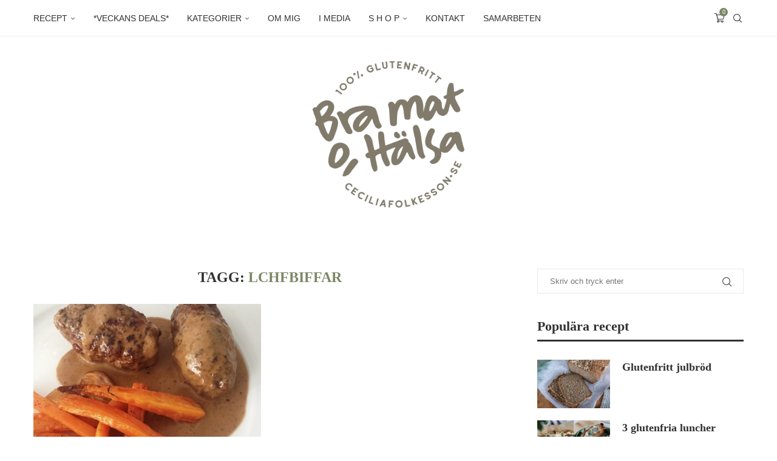

--- FILE ---
content_type: text/html; charset=UTF-8
request_url: https://ceciliafolkesson.se/tag/lchfbiffar/
body_size: 47829
content:
<!DOCTYPE html><html lang="sv-SE"><head><script data-no-optimize="1">var litespeed_docref=sessionStorage.getItem("litespeed_docref");litespeed_docref&&(Object.defineProperty(document,"referrer",{get:function(){return litespeed_docref}}),sessionStorage.removeItem("litespeed_docref"));</script> <meta charset="UTF-8"><meta http-equiv="X-UA-Compatible" content="IE=edge"><meta name="viewport" content="width=device-width, initial-scale=1"><link rel="profile" href="https://gmpg.org/xfn/11"/><link rel="shortcut icon" href="https://ceciliafolkesson.se/wp-content/uploads/2025/12/BraMat_Eccomerce.png"
type="image/x-icon"/><link rel="apple-touch-icon" sizes="180x180" href="https://ceciliafolkesson.se/wp-content/uploads/2025/12/BraMat_Eccomerce.png"><link rel="alternate" type="application/rss+xml" title="ceciliafolkesson.se – Bra mat &amp; Hälsa RSS Feed"
href="https://ceciliafolkesson.se/feed/"/><link rel="alternate" type="application/atom+xml" title="ceciliafolkesson.se – Bra mat &amp; Hälsa Atom Feed"
href="https://ceciliafolkesson.se/feed/atom/"/><link rel="pingback" href="https://ceciliafolkesson.se/xmlrpc.php"/>
<!--[if lt IE 9]> <script src="https://ceciliafolkesson.se/wp-content/themes/soledad/js/html5.js"></script> <![endif]-->
 <script type="litespeed/javascript">(function(i,s,o,g,r,a,m){i.GoogleAnalyticsObject=r;i[r]=i[r]||function(){(i[r].q=i[r].q||[]).push(arguments)},i[r].l=1*new Date();a=s.createElement(o),m=s.getElementsByTagName(o)[0];a.async=1;a.src=g;m.parentNode.insertBefore(a,m)})(window,document,'script','https://ceciliafolkesson.se/wp-content/uploads/wga-cache/local-ga.js','ga');ga('create','UA-32346223-1','auto');ga('send','pageview')</script> <link rel='preconnect' href='https://fonts.googleapis.com' /><link rel='preconnect' href='https://fonts.gstatic.com' /><meta http-equiv='x-dns-prefetch-control' content='on'><link rel='dns-prefetch' href='//fonts.googleapis.com' /><link rel='dns-prefetch' href='//fonts.gstatic.com' /><link rel='dns-prefetch' href='//s.gravatar.com' /><link rel='dns-prefetch' href='//www.google-analytics.com' /><style>.elementor-add-section-area-button.penci-library-modal-btn:hover, .penci-library-modal-btn:hover{background: #6eb48c;opacity: 0.7}.elementor-add-section-area-button.penci-library-modal-btn, .penci-library-modal-btn {margin-left: 5px;background: #6eb48c;vertical-align: top;font-size: 0 !important;}.penci-library-modal-btn:before {content: '';width: 16px;height: 16px;background-image: url('https://ceciliafolkesson.se/wp-content/themes/soledad/images/penci-icon.png.webp');background-position: center;background-size: contain;background-repeat: no-repeat;}#penci-library-modal .penci-elementor-template-library-template-name {text-align: right;flex: 1 0 0%;}</style><meta name='robots' content='index, follow, max-image-preview:large, max-snippet:-1, max-video-preview:-1' /><style>img:is([sizes="auto" i], [sizes^="auto," i]) { contain-intrinsic-size: 3000px 1500px }</style><title>lchfbiffar Archives - ceciliafolkesson.se – Bra mat &amp; Hälsa</title><link rel="canonical" href="https://ceciliafolkesson.se/tag/lchfbiffar/" /><meta property="og:locale" content="sv_SE" /><meta property="og:type" content="article" /><meta property="og:title" content="lchfbiffar Archives - ceciliafolkesson.se – Bra mat &amp; Hälsa" /><meta property="og:url" content="https://ceciliafolkesson.se/tag/lchfbiffar/" /><meta property="og:site_name" content="ceciliafolkesson.se – Bra mat &amp; Hälsa" /><meta name="twitter:card" content="summary_large_image" /><meta name="twitter:site" content="@naturligkost" /><link rel='dns-prefetch' href='//www.googletagmanager.com' /><link rel='dns-prefetch' href='//fonts.googleapis.com' /><link rel='dns-prefetch' href='//maxcdn.bootstrapcdn.com' /><link rel="alternate" type="application/rss+xml" title="ceciliafolkesson.se – Bra mat &amp; Hälsa &raquo; Webbflöde" href="https://ceciliafolkesson.se/feed/" /><link rel="alternate" type="application/rss+xml" title="ceciliafolkesson.se – Bra mat &amp; Hälsa &raquo; Kommentarsflöde" href="https://ceciliafolkesson.se/comments/feed/" /><link rel="alternate" type="application/rss+xml" title="ceciliafolkesson.se – Bra mat &amp; Hälsa &raquo; etikettflöde för lchfbiffar" href="https://ceciliafolkesson.se/tag/lchfbiffar/feed/" /><style id="litespeed-ccss">body:after{content:url(/wp-content/plugins/instagram-feed/img/sbi-sprite.png);display:none}ul{box-sizing:border-box}:root{--wp--preset--font-size--normal:16px;--wp--preset--font-size--huge:42px}.screen-reader-text{clip:rect(1px,1px,1px,1px);word-wrap:normal!important;border:0;-webkit-clip-path:inset(50%);clip-path:inset(50%);height:1px;margin:-1px;overflow:hidden;padding:0;position:absolute;width:1px}body{--wp--preset--color--black:#000;--wp--preset--color--cyan-bluish-gray:#abb8c3;--wp--preset--color--white:#fff;--wp--preset--color--pale-pink:#f78da7;--wp--preset--color--vivid-red:#cf2e2e;--wp--preset--color--luminous-vivid-orange:#ff6900;--wp--preset--color--luminous-vivid-amber:#fcb900;--wp--preset--color--light-green-cyan:#7bdcb5;--wp--preset--color--vivid-green-cyan:#00d084;--wp--preset--color--pale-cyan-blue:#8ed1fc;--wp--preset--color--vivid-cyan-blue:#0693e3;--wp--preset--color--vivid-purple:#9b51e0;--wp--preset--gradient--vivid-cyan-blue-to-vivid-purple:linear-gradient(135deg,rgba(6,147,227,1) 0%,#9b51e0 100%);--wp--preset--gradient--light-green-cyan-to-vivid-green-cyan:linear-gradient(135deg,#7adcb4 0%,#00d082 100%);--wp--preset--gradient--luminous-vivid-amber-to-luminous-vivid-orange:linear-gradient(135deg,rgba(252,185,0,1) 0%,rgba(255,105,0,1) 100%);--wp--preset--gradient--luminous-vivid-orange-to-vivid-red:linear-gradient(135deg,rgba(255,105,0,1) 0%,#cf2e2e 100%);--wp--preset--gradient--very-light-gray-to-cyan-bluish-gray:linear-gradient(135deg,#eee 0%,#a9b8c3 100%);--wp--preset--gradient--cool-to-warm-spectrum:linear-gradient(135deg,#4aeadc 0%,#9778d1 20%,#cf2aba 40%,#ee2c82 60%,#fb6962 80%,#fef84c 100%);--wp--preset--gradient--blush-light-purple:linear-gradient(135deg,#ffceec 0%,#9896f0 100%);--wp--preset--gradient--blush-bordeaux:linear-gradient(135deg,#fecda5 0%,#fe2d2d 50%,#6b003e 100%);--wp--preset--gradient--luminous-dusk:linear-gradient(135deg,#ffcb70 0%,#c751c0 50%,#4158d0 100%);--wp--preset--gradient--pale-ocean:linear-gradient(135deg,#fff5cb 0%,#b6e3d4 50%,#33a7b5 100%);--wp--preset--gradient--electric-grass:linear-gradient(135deg,#caf880 0%,#71ce7e 100%);--wp--preset--gradient--midnight:linear-gradient(135deg,#020381 0%,#2874fc 100%);--wp--preset--font-size--small:12px;--wp--preset--font-size--medium:20px;--wp--preset--font-size--large:32px;--wp--preset--font-size--x-large:42px;--wp--preset--font-size--normal:14px;--wp--preset--font-size--huge:42px;--wp--preset--spacing--20:.44rem;--wp--preset--spacing--30:.67rem;--wp--preset--spacing--40:1rem;--wp--preset--spacing--50:1.5rem;--wp--preset--spacing--60:2.25rem;--wp--preset--spacing--70:3.38rem;--wp--preset--spacing--80:5.06rem;--wp--preset--shadow--natural:6px 6px 9px rgba(0,0,0,.2);--wp--preset--shadow--deep:12px 12px 50px rgba(0,0,0,.4);--wp--preset--shadow--sharp:6px 6px 0px rgba(0,0,0,.2);--wp--preset--shadow--outlined:6px 6px 0px -3px rgba(255,255,255,1),6px 6px rgba(0,0,0,1);--wp--preset--shadow--crisp:6px 6px 0px rgba(0,0,0,1)}@media only screen and (max-width:768px){:root{--woocommerce:#7f54b3;--wc-green:#7ad03a;--wc-red:#a00;--wc-orange:#ffba00;--wc-blue:#2ea2cc;--wc-primary:#7f54b3;--wc-primary-text:#fff;--wc-secondary:#e9e6ed;--wc-secondary-text:#515151;--wc-highlight:#b3af54;--wc-highligh-text:#fff;--wc-content-bg:#fff;--wc-subtext:#767676}}button::-moz-focus-inner{padding:0;border:0}*{box-sizing:border-box;-webkit-box-sizing:border-box;-moz-box-sizing:border-box;-moz-box-sizing:border-box;outline:none}*,html,body,div,ul,li,h1,h3,h4,form,label,input,p{margin:0;padding:0}input{background-color:transparent}img{border:0}ul,li{list-style:none}h1,h3,h4{font-size:100%;font-weight:400}img{max-width:100%;vertical-align:top;height:auto}a img{border:none}body:not(.penci-fawesome-ver5) .penci-faicon{font-family:"FontAwesome";font-weight:400}input[type=text],input[type=submit],button{-webkit-appearance:none;border-radius:0;-webkit-border-radius:0}html,body{-webkit-font-smoothing:antialiased}body{font-family:var(--pcbody-font);color:#313131;background-color:#fff;font-size:14px;overflow-x:hidden;text-rendering:optimizeLegibility;-webkit-font-smoothing:antialiased;-moz-osx-font-smoothing:grayscale;--pcbg-cl:#fff;--pctext-cl:#313131;--pcborder-cl:#dedede;--pcheading-cl:#313131;--pcmeta-cl:#888;--pcaccent-cl:#6eb48c;--pcbody-font:"PT Serif",serif;--pchead-font:"Raleway",sans-serif;--pchead-wei:bold;--pchd-mg:60px;--pcctain:1170px;--pcctain2:1400px;--pcajs_tcl:var(--pcheading-cl);--pcajs_thcl:var(--pcaccent-cl);--pcajs_mcl:var(--pcmeta-cl);--pcajs_mhcl:var(--pcmeta-cl);--pcajs_ncl:var(--pctext-cl);--pcajs_bcl:var(--pcborder-cl);--pcajs_bgcl:var(--pcbg-cl);--pcajs_bghcl:#f9f9f9;--pcajs_tfz:13px;--pcajs_mfz:12px;--pcajs_nfz:13px}input[type=text]{font-family:var(--pcbody-font);padding:11px 20px;max-width:100%;width:100%;border:1px solid var(--pcborder-cl);border-radius:0;background-color:transparent;box-shadow:none;color:var(--pctext-cl);vertical-align:middle;font-size:inherit}button,[type=submit]{font-family:var(--pchead-font);font-weight:var(--pchead-wei);padding:12px 20px;font-size:13px;line-height:1.2;background-color:var(--pcaccent-cl);color:#fff;text-align:center;display:inline-block;outline:none;border:0;border-radius:0;box-shadow:none;text-decoration:none;text-shadow:none;text-transform:uppercase}p{font-size:14px;line-height:28px}a{text-decoration:none;color:var(--pcaccent-cl);outline:none}h1,h3,h4{font-family:var(--pchead-font);font-style:normal;font-weight:var(--pchead-wei)}.container{width:var(--pcctain);margin:0 auto}.container.penci_sidebar:before,.container.penci_sidebar:after{content:"";display:table;clear:both}body:not(.penci-fawesome-ver5) .penci-faicon.fa-facebook:before{content:"\f09a"}#main{width:100%}.container.penci_sidebar #main{width:70.94%;padding-right:50px;float:left}.penci-sidebar-content{width:29.06%;float:right}.wrapper-boxed{overflow:hidden}.top-search-classes{float:right;width:20px;text-align:center;margin-right:0}#navigation .pcheader-icon.penci-top-search{margin-right:0}#navigation .pcheader-icon,.top-search-classes.shoping-cart-icon{margin-right:10px}.top-search-classes.shoping-cart-icon{position:relative}.top-search-classes a.cart-contents,.top-search-classes>a{font-size:14px;line-height:58px;display:block;height:58px;color:#313131;background:0 0}.top-search-classes a.cart-contents>i,.top-search-classes>a>i{width:20px}.top-search-classes a.cart-contents{position:relative}.top-search-classes a.cart-contents>i{font-size:17px}.top-search-classes a.cart-contents>span{font-family:var(--pcbody-font);font-size:9px;line-height:14px;position:absolute;z-index:1;top:calc(50% - 17px);right:-4px;display:inline-block;width:14px;height:14px;text-align:center;white-space:nowrap;color:#fff;-moz-border-radius:50%;-webkit-border-radius:50%;border-radius:50%;background:var(--pcaccent-cl)}#navigation{background:#fff;height:60px;z-index:9999;width:100%;-webkit-backface-visibility:hidden;border-bottom:1px solid #ececec}#navigation.header-1{border-top:1px solid transparent!important}#navigation .container{position:relative;display:table;text-align:center}#navigation .menu{float:left}#navigation ul.menu>li{display:inline-block;position:relative;float:left;margin-right:30px}#navigation .menu>li:last-child{margin-right:0}#navigation .sub-menu li a,#navigation .menu>li>a{font-family:var(--pchead-font);font-size:12px;color:#313131;text-transform:uppercase;display:inline-block;position:relative;font-weight:var(--pchead-wei);text-decoration:none}#navigation .menu>li>a{line-height:58px}#navigation ul.menu>li>a:before{content:"";position:absolute;bottom:18px;left:50%;height:2px;width:0;background:var(--pcaccent-cl)}#navigation .button-menu-mobile{display:none;float:left;line-height:60px;text-align:center;color:#313131;font-size:21px}#logo a{display:inline-block;vertical-align:top}#navigation .menu .sub-menu{visibility:hidden;opacity:0;position:absolute;left:0;z-index:9999;box-shadow:0px 3px 3px rgba(190,190,190,.6);-webkit-box-shadow:0px 3px 3px rgba(190,190,190,.6);-moz-box-shadow:0px 3px 3px rgba(190,190,190,.6);border-top:1px solid #ececec;margin-top:0;background:#fff}#navigation ul.menu ul.sub-menu li>a{margin:0 20px;padding:12px 0;font-size:12px;min-width:200px;line-height:1.4;border-bottom:1px solid #e0e0e0;text-align:left;border-left:none!important;position:relative;overflow:hidden;vertical-align:top}#navigation ul.menu ul.sub-menu li{padding-right:0;margin-right:0;float:none;position:relative;width:100%}#navigation .menu ul.sub-menu>li:last-child>a{border-bottom:none}body #navigation .menu .sub-menu{-webkit-transform-origin:0 0;-moz-transform-origin:0 0;-ms-transform-origin:0 0;-o-transform-origin:0 0;transform-origin:0 0}body.pcmn-drdw-style-slide_down #navigation .menu .sub-menu{-webkit-transform:rotateX(-90deg);-moz-transform:rotateX(-90deg);-ms-transform:rotateX(-90deg);-o-transform:rotateX(-90deg);transform:rotateX(-90deg)}#navigation ul.menu>li.menu-item-has-children>a:after{font-family:FontAwesome;content:"\f107";margin-left:5px;color:inherit;font-size:13px;font-weight:400;width:auto;display:inline-block}#sidebar-nav{position:fixed;top:0;height:100%;z-index:99997;width:270px;overflow-y:auto;padding:30px 20px 20px;background:#fff;left:0;transform:translateX(-270px);-webkit-transform:translateX(-270px);-moz-transform:translateX(-270px)}@media only screen and (min-width:961px){#sidebar-nav{display:none}}#sidebar-nav::-webkit-scrollbar{width:6px;background:#848484}#sidebar-nav::-webkit-scrollbar-thumb{background-color:#313131;border-radius:0;-webkit-border-radius:0;-moz-border-radius:0}#sidebar-nav::-webkit-scrollbar-corner{background-color:#dedede}#sidebar-nav-logo{padding:0 20px 20px;text-align:center;margin:0 0 15px;position:relative}#sidebar-nav-logo:before{content:"";width:60px;height:1px;background:var(--pcaccent-cl);position:absolute;bottom:0;left:50%;margin-left:-30px}.header-social.sidebar-nav-social{margin:0 0 43px;padding:0 10px}.header-social.sidebar-nav-social .inner-header-social:before,.header-social.sidebar-nav-social .inner-header-social:after{content:none}.header-social.sidebar-nav-social a i{color:#313131}#sidebar-nav .menu{margin:0;list-style:none}#sidebar-nav .menu li{display:block;border-bottom:1px solid #dedede;padding:0;margin-bottom:0}#sidebar-nav .menu>li:last-child,#sidebar-nav .menu ul>li:last-child{border-bottom:none}#sidebar-nav .menu li a{font-size:13px;font-weight:400;letter-spacing:0;text-transform:uppercase;color:#313131;margin:0;position:relative;padding:13px 0;display:block;line-height:1.3em;font-family:var(--pchead-font);font-weight:var(--pchead-wei)}#sidebar-nav .menu li.menu-item-has-children a{padding-right:17px}#sidebar-nav ul.sub-menu{border-top:1px solid #dedede;display:none;padding:10px 0 10px 12px}#sidebar-nav ul.sub-menu li{overflow:hidden;border:none}#sidebar-nav ul.sub-menu li a{margin:0;padding:10px 0}#close-sidebar-nav{position:fixed;visibility:hidden;opacity:0;text-decoration:none;top:0;left:0;font-size:1.4em;color:#313131;padding:10px;height:100%;background:rgba(0,0,0,.8);right:0;z-index:99996}#close-sidebar-nav i{display:none;width:24px;height:24px;background-color:#fff;line-height:24px;text-align:center;border-radius:12px;font-size:14px}.pcheader-icon{float:right;width:20px;text-align:center}.pcheader-icon.shoping-cart-icon{margin-right:15px}.pcheader-icon>a{height:58px;font-size:14px;line-height:58px;color:#313131;background:0 0;display:block}.show-search{position:absolute;left:0;width:100%;top:0;height:58px;background:#fff;text-align:left;z-index:200;display:none}.show-search form.pc-searchform input.search-input{padding:15px 35px 15px 0;border:none;position:absolute;top:0;left:0;width:100%;z-index:3;color:#313131;height:58px;line-height:28px;box-sizing:border-box;-moz-box-sizing:border-box;-webkit-box-sizing:border-box;background:0 0;font-weight:400;letter-spacing:0;font-size:13px}.show-search form.pc-searchform i{display:none}.show-search a.close-search{position:absolute;width:20px;height:60px;display:inline-block;right:0;top:0;z-index:5;text-align:center;line-height:60px;font-size:16px;color:#313131}.show-search a.close-search i{font-size:70%}form.pc-searchform .searchsubmit{display:none}.widget.widget_search form.pc-searchform .searchsubmit{display:none}.pcheader-icon a i{line-height:inherit;vertical-align:top}#header{margin-bottom:var(--pchd-mg);position:relative}.header-header-1.has-bottom-line{border-bottom:1px solid #ececec}#header .inner-header{width:100%;background-size:cover;position:relative;background-position:center center;background-repeat:no-repeat;height:auto}#header .inner-header .container{padding:40px 0;text-align:center;position:relative;overflow:hidden}#logo{text-align:center}.header-social{display:block;text-align:center;margin:20px 0 0}.header-social .inner-header-social{display:inline-block;vertical-align:top;position:relative}.header-social a{align-items:center;display:inline-flex;vertical-align:middle;margin-right:13px}.header-social a:last-child{margin-right:0}.header-social a i{font-size:14px;color:#313131;vertical-align:top}.penci-image-holder{position:relative;width:100%;background:#f5f5f5;display:inline-block;vertical-align:top;background-repeat:no-repeat;background-position:center center;background-size:cover;-webkit-background-size:cover;-moz-background-size:cover;-o-background-size:cover;overflow:hidden}.penci-image-holder:before{display:block;content:"";width:100%;padding-top:66.6667%;background:0 0!important;box-shadow:none!important}.penci-image-holder.small-fix-size{width:120px}.penci-border-arrow{position:relative;line-height:1.3;margin-left:5px;margin-right:5px;margin-top:5px}.penci-border-arrow .inner-arrow{border:1px solid #313131;background:#fff;position:relative;display:block;text-transform:uppercase;padding:8px 12px 7px;z-index:3;font-size:14px}.penci-border-arrow:before,.penci-border-arrow:after{content:"";position:absolute}.penci-border-arrow:before{width:0;height:0;border-style:solid;border-color:transparent;bottom:-5px;left:50%;border-top-color:#313131;border-width:6px;border-bottom:0;margin-left:-6px;z-index:5}.penci-border-arrow:after{border:1px solid #313131;left:-5px;right:-5px;bottom:3px;display:block;z-index:1;height:100%}.penci-hide-tagupdated{display:none!important}ul.penci-grid{display:inline-block;width:100%;vertical-align:top;padding:0!important;margin:0}.penci-grid>li{display:inline-block;vertical-align:top;width:31.62%;margin-bottom:51px;float:left;margin-right:2.57%;list-style:none!important}.penci-grid>li.grid-style{text-align:center}.penci-grid>li:nth-of-type(3n+1){clear:both}.container.penci_sidebar .penci-grid>li{width:48.05%;margin-right:3.9%}.penci-grid>li.grid-2-style{width:48.7%;margin-right:2.6%}.container.penci_sidebar .penci-grid li:nth-of-type(2n+1){clear:both}.container.penci_sidebar .penci-grid li:nth-of-type(2n+2),.penci-grid li.grid-2-style:nth-of-type(2n+2){margin-right:0;clear:none}.container.penci_sidebar .penci-grid li:nth-of-type(2n+1),.penci-grid li.grid-2-style:nth-of-type(2n+1){clear:both}.penci-grid li .item>.thumbnail{display:inline-block;position:relative;margin-bottom:28px;width:100%}.penci-grid li .item .cat{color:var(--pcaccent-cl);display:block;margin-bottom:8px}.grid-header-box{padding-bottom:17px;position:relative}.grid-header-box:after{width:60px;height:1px;background:var(--pcaccent-cl);margin-left:-30px;position:absolute;left:50%;bottom:0;content:""}.cat>a.penci-cat-name{font-size:13px;color:var(--pcaccent-cl);line-height:1.2;margin:0 15px 0 0;padding-right:10px;display:inline-block;vertical-align:top;background:0 0;font-weight:400;margin-bottom:5px;position:relative;text-decoration:none}.cat>a.penci-cat-name:after{content:"";display:inline-block;border:1px solid;font-size:12px;margin-left:10px;position:absolute;top:50%;margin-top:-3px;width:3px;height:3px;transform:rotate(45deg);-moz-transform:rotate(45deg);-webkit-transform:rotate(45deg);box-sizing:unset;-webkit-box-sizing:unset;opacity:.65}.cat>a.penci-cat-name:first-child{margin-left:0}.cat>a.penci-cat-name:last-child{margin-right:0;padding:0}.cat>a.penci-cat-name:last-child:after{content:none;display:none}.widget input{font-weight:400}.widget input[type=submit]{font-family:var(--pchead-font);font-weight:var(--pchead-wei)}.penci-sidebar-content .widget{width:100%;margin-right:0;float:none;margin-bottom:60px;clear:both}.penci-sidebar-content .widget-title{color:#313131;margin-bottom:30px;font-family:var(--pchead-font);font-weight:var(--pchead-wei);position:relative;text-align:center;line-height:1.3;background:0 0}.penci-sidebar-content.pcalign-left .widget-title{text-align:left}.penci-sidebar-content.style-7 .widget-title{margin-left:0;margin-right:0;margin-top:0}.penci-sidebar-content.style-7 .penci-border-arrow:before,.penci-sidebar-content.style-7 .penci-border-arrow:after{content:none}.penci-sidebar-content.style-7 .penci-border-arrow{border-bottom:2px solid #313131}.penci-sidebar-content.style-7 .penci-border-arrow{border-bottom-width:3px}.penci-sidebar-content.style-7 .penci-border-arrow .inner-arrow{background:0 0!important;padding:0 0 8px;border:none}.penci-sidebar-content.style-7 .penci-border-arrow .inner-arrow:before{content:"";width:40px;height:3px;position:absolute;bottom:-3px;background:var(--pcaccent-cl)}.penci-sidebar-content.style-7.pcalign-left .penci-border-arrow .inner-arrow:before{left:0;margin:0}.widget ul{list-style:none}.widget ul li{margin-bottom:11px;padding-bottom:12px;border-bottom:1px solid var(--pcborder-cl);font-size:14px;color:#888}.widget ul li a{font-size:14px;font-style:normal;line-height:1.4}.widget a{color:var(--pctext-cl)}.widget.widget_categories label.screen-reader-text{display:none}.widget .screen-reader-text{display:block;margin:0 0 10px;font-size:14px}form.pc-searchform{position:relative}form.pc-searchform input.search-input{border:1px solid #e9e9e9;background:0 0;padding:12px 40px 12px 20px;color:#313131;font-size:13px;font-family:var(--pcbody-font);font-weight:400;width:100%}form.pc-searchform i{position:absolute;color:var(--pctext-cl);top:50%;transform:translateY(-50%);-webkit-transform:translateY(-50%);right:20px;z-index:1;font-size:15px;opacity:.9}.widget form.pc-searchform input.search-input,.penci-sidebar-content .widget form.pc-searchform input.search-input{width:100%;max-width:100%;background-color:transparent;margin-bottom:0}.widget ul.side-newsfeed:before,.widget ul.side-newsfeed:after{display:table;content:"";clear:both;line-height:0}.widget ul.side-newsfeed li{list-style-type:none;margin-bottom:20px;padding-bottom:20px;margin-left:0;position:relative}.widget ul.side-newsfeed li .side-item{overflow:hidden;position:relative}.widget ul.side-newsfeed li .side-item .side-image{float:left;margin-right:20px;position:relative}.widget ul.side-newsfeed li .side-item .side-item-text{overflow:hidden}.widget ul.side-newsfeed li .side-item .side-item-text h4{margin-bottom:0}.widget ul.side-newsfeed li .side-item .side-item-text h4 a{margin-bottom:0;color:var(--pcheading-cl);display:block;font-size:16px;letter-spacing:0;line-height:1.4}.widget ul.side-newsfeed li .order-border-number{position:absolute;left:5px;top:-15px;background-color:rgba(255,255,255,.3);box-shadow:0px 1px 2px 0px rgba(0,0,0,.25);display:inline-block;vertical-align:middle;width:30px;height:30px;line-height:28px;border-radius:50%;z-index:3;text-align:center}.widget ul.side-newsfeed li .number-post{background-color:#383838;border-radius:50%;width:26px;height:26px;line-height:28px;text-align:center;display:inline-block;vertical-align:middle;color:#fff;font-size:12px;font-family:var(--pchead-font);font-weight:600;z-index:3}.mc4wp-form input{border:1px solid #dedede;border-radius:0;-webkit-border-radius:0;-moz-border-radius:0;outline:none;background:0 0;display:block;font-size:12px;line-height:1;padding:17px 20px;margin-bottom:20px;letter-spacing:0;font-family:var(--pcbody-font)}.mc4wp-form input[type=text]{width:100%}.mc4wp-form label{text-align:left;margin-bottom:10px;display:block}.widget input[type=text]{border:1px solid #dedede;border-radius:0;-webkit-border-radius:0;-moz-border-radius:0;outline:none;background:0 0;display:block;font-size:13px;padding:11px 20px;margin-bottom:20px;letter-spacing:0;font-family:var(--pcbody-font);width:100%;max-width:100%;display:block;-webkit-box-sizing:border-box;-moz-box-sizing:border-box;box-sizing:border-box;height:auto;vertical-align:baseline;line-height:normal}.widget input[type=submit]{display:block;width:100%;font-size:14px;padding:12px 20px;text-transform:uppercase;color:#313131;margin:0;border:none;background:#f5f5f5;max-width:100%;outline:none}.archive-box{background:0 0;margin:0 0 30px;position:relative;text-align:center}.archive-box:after,.archive-box:before{content:none}.archive-box:before{width:60px;bottom:-5px;margin-left:-30px}.archive-box .title-bar{position:relative;display:block}.archive-box span,.archive-box h1{color:#313131;font-family:var(--pchead-font);font-weight:var(--pchead-wei);text-transform:uppercase;font-size:24px;line-height:1.2em;position:relative;z-index:10}.archive-box h1{display:inline-block;color:var(--pcaccent-cl)}@media only screen and (min-width:961px) and (max-width:1169px){.container{width:940px}#navigation ul.menu>li{margin-right:16px}.widget ul.side-newsfeed li .side-item .side-item-text h4 a{font-size:14px}}@media only screen and (min-width:961px){#navigation .menu{display:inline-block!important}}@media only screen and (max-width:960px){#navigation .button-menu-mobile{display:inline-block}#navigation .menu{display:none!important}.container.penci_sidebar #main{width:100%;margin:0 0 60px;padding:0!important;float:none!important}.penci-sidebar-content{position:static!important;margin-left:0!important;top:auto!important;float:none!important;width:100%!important}}@media only screen and (min-width:768px) and (max-width:960px){.container{width:726px}#logo img{max-width:600px;height:auto}.penci-grid>li{width:48.05%;margin-right:3.9%}.penci-grid li:nth-of-type(3n+1){clear:none}.penci-grid li:nth-of-type(2n+2){margin-right:0}.penci-grid li:nth-of-type(2n+1){clear:both}}@media only screen and (max-width:767px){.container{width:100%}#logo img{max-width:100%;height:auto}.archive-box span,.archive-box h1{font-size:18px}.container.penci_sidebar .penci-grid>li{width:100%!important;margin:0 0 40px!important}.penci-grid li{width:100%!important;margin-right:0!important;float:none}.penci-grid li .item>.thumbnail{width:100%}}@media only screen and (min-width:480px) and (max-width:767px){.container{width:480px}#logo img{max-width:100%;height:auto}}@media only screen and (max-width:479px){.wrapper-boxed>.container{padding-left:20px;padding-right:20px}#header .inner-header{height:auto}#navigation,.inner-header{padding-left:10px;padding-right:10px}.widget ul.side-newsfeed li .side-item .side-item-text h4 a{font-size:15px}.cat>a.penci-cat-name,.penci-grid li .item .cat a{font-size:11px}.archive-box span,.archive-box h1{font-size:16px}#sidebar-nav{width:270px;transform:translateX(-270px);-webkit-transform:translateX(-270px);-moz-transform:translateX(-270px)}}@media screen and (max-width:600px){#sidebar-nav,#close-sidebar-nav{z-index:9999999}#close-sidebar-nav i{display:inline-block}}body{--pc-loader-2:var(--pcaccent-cl)}.widget{position:relative}.penci-header-wrap{position:relative}.fa{display:inline-block;font:normal normal normal 14px/1 FontAwesome;font-size:inherit;text-rendering:auto;-webkit-font-smoothing:antialiased;-moz-osx-font-smoothing:grayscale}.fa-close:before{content:"\f00d"}.fa-facebook:before{content:"\f09a"}.fa-pinterest:before{content:"\f0d2"}.fa-envelope:before{content:"\f0e0"}.fa-instagram:before{content:"\f16d"}i[class^=penciicon-]{display:inline-block;font-family:penciicon!important;font-style:normal;font-weight:400!important;font-variant:normal;text-transform:none;line-height:1;-webkit-font-smoothing:antialiased;-moz-osx-font-smoothing:grayscale}.penciicon-magnifiying-glass:before{content:"\f108"}.penciicon-shopping-cart:before{content:"\f10c"}.penciicon-close-button:before{content:"\f110"}.screen-reader-text{position:absolute;top:-10000em;width:1px;height:1px;margin:-1px;padding:0;overflow:hidden;clip:rect(0,0,0,0);border:0}.elementor *,.elementor :after,.elementor :before{box-sizing:border-box}.elementor a{box-shadow:none;text-decoration:none}.elementor img{height:auto;max-width:100%;border:none;border-radius:0;box-shadow:none}.elementor-element{--flex-direction:initial;--flex-wrap:initial;--justify-content:initial;--align-items:initial;--align-content:initial;--gap:initial;--flex-basis:initial;--flex-grow:initial;--flex-shrink:initial;--order:initial;--align-self:initial;flex-basis:var(--flex-basis);flex-grow:var(--flex-grow);flex-shrink:var(--flex-shrink);order:var(--order);align-self:var(--align-self)}:root{--page-title-display:block}.elementor-section{position:relative}.elementor-section .elementor-container{display:flex;margin-right:auto;margin-left:auto;position:relative}@media (max-width:1024px){.elementor-section .elementor-container{flex-wrap:wrap}}.elementor-section.elementor-section-boxed>.elementor-container{max-width:1140px}.elementor-widget-wrap{position:relative;width:100%;flex-wrap:wrap;align-content:flex-start}.elementor:not(.elementor-bc-flex-widget) .elementor-widget-wrap{display:flex}.elementor-widget-wrap>.elementor-element{width:100%}.elementor-widget{position:relative}.elementor-column{position:relative;min-height:1px;display:flex}.elementor-column-gap-default>.elementor-column>.elementor-element-populated{padding:10px}@media (min-width:768px){.elementor-column.elementor-col-100{width:100%}}@media (max-width:767px){.elementor-column{width:100%}}.elementor-element{--swiper-theme-color:#000;--swiper-navigation-size:44px;--swiper-pagination-bullet-size:6px;--swiper-pagination-bullet-horizontal-gap:6px}.elementor-widget-image{text-align:center}.elementor-widget-image a{display:inline-block}.elementor-widget-image img{vertical-align:middle;display:inline-block}.elementor-kit-43199{--e-global-color-primary:#6ec1e4;--e-global-color-secondary:#54595f;--e-global-color-text:#7a7a7a;--e-global-color-accent:#61ce70;--e-global-color-686a855a:#4054b2;--e-global-color-5910a9fd:#23a455;--e-global-color-2b1ef567:#000;--e-global-color-664988be:#fff;--e-global-color-671c1471:#313131;--e-global-typography-primary-font-family:"Roboto";--e-global-typography-primary-font-weight:600;--e-global-typography-secondary-font-family:"Roboto Slab";--e-global-typography-secondary-font-weight:400;--e-global-typography-text-font-family:"Roboto";--e-global-typography-text-font-weight:400;--e-global-typography-accent-font-family:"Roboto";--e-global-typography-accent-font-weight:500}.elementor-section.elementor-section-boxed>.elementor-container{max-width:1140px}.elementor-element{--widgets-spacing:20px 20px}@media (max-width:1024px){.elementor-section.elementor-section-boxed>.elementor-container{max-width:1024px}}@media (max-width:767px){.elementor-section.elementor-section-boxed>.elementor-container{max-width:767px}}[data-elementor-type=popup]:not(.elementor-edit-area){display:none}.elementor-45154 .elementor-element.elementor-element-aea4b68 img{box-shadow:0px 0px 0px 0px rgba(0,0,0,.5)}:root{--woocommerce:#a46497;--wc-green:#7ad03a;--wc-red:#a00;--wc-orange:#ffba00;--wc-blue:#2ea2cc;--wc-primary:#a46497;--wc-primary-text:#fff;--wc-secondary:#ebe9eb;--wc-secondary-text:#515151;--wc-highlight:#77a464;--wc-highligh-text:#fff;--wc-content-bg:#fff;--wc-subtext:#767676}.screen-reader-text{clip:rect(1px,1px,1px,1px);height:1px;overflow:hidden;position:absolute!important;width:1px;word-wrap:normal!important}:root{--woocommerce:#a46497;--wc-green:#7ad03a;--wc-red:#a00;--wc-orange:#ffba00;--wc-blue:#2ea2cc;--wc-primary:#a46497;--wc-primary-text:#fff;--wc-secondary:#ebe9eb;--wc-secondary-text:#515151;--wc-highlight:#77a464;--wc-highligh-text:#fff;--wc-content-bg:#fff;--wc-subtext:#767676}body{--pc-woo-quick-view-width:960px;--pccat_tt_cl:var(--pctext-cl);--pccat_price_cl:var(--pcaccent-cl);--pccat_cat_cl:var(--pcmeta-cl);--pccat_cat_hv_cl:var(--pctext-cl);--pccat_btn_groups_bgcl:#fff;--pccat_btn_cl:var(--pctext-cl);--pccat_progress_bg_cl:#dedede;--pccat_progress_active_bg_cl:var(--pcaccent-cl);--pccat_progress_height:7px;--pcpage_gtext_cl:var(--pctext-cl);--pcpage_glink_cl:var(--pcaccent-cl);--pcpage_glink_hv_cl:var(--pcaccent-cl);--pcpage_gbdr_cl:var(--pcborder-cl);--pcpage_btns_bdr_cl:var(--pcborder-cl);--pcpage_btns_bdr_hv_cl:var(--pcaccent-cl);--pcpage_btns_bg_cl:var(--pcaccent-cl);--pcpage_btns_bg_hv_cl:var(--pcaccent-cl);--pcpage_btn_atc_bg_cl:#000;--pcpage_btn_atc_bg_hv_cl:var(--pctext-cl);--pcpage_meta_cl:var(--pcmeta-cl);--pcpage_meta_link_cl:var(--pcmeta-cl);--pcpage_meta_link_hv_cl:var(--pctext-cl);--pcpage_tab_tt_cl:var(--pcmeta-cl);--pcpage_tab_tt_active_cl:var(--pctext-cl);--pcwp_tt_cl:var(--pctext-cl);--pcwp_btn_bg_cl:var(--pcaccent-cl);--pcwp_btn_bg_hv_cl:var(--pcaccent-cl);--pcwp_btn_alt_bg_cl:var(--pcmeta-cl);--pcwp_btn_alt_bg_hv_cl:var(--pcaccent-cl);--pcwc_ckout_inner_bg:#f1f1f1;--pcsl_tt_fs:15px;--pcsl_tt_m_fs:15px;--pcsl_tt_l_fs:var(--pcsl_tt_fs);--pcsl_tt_l_m_fs:var(--pcsl_tt_m_fs);--pcsl_meta_fs:14px;--pcsl_meta_m_fs:14px;--pcsl_price_fs:14px;--pcsl_price_m_fs:14px;--pcsl_btn_icon_size:18px;--pcs_fsp_single_tt:30px;--pcs_fsp_single_m_tt:22px;--pcs_fsp_price:18px;--pcs_fsp_m_price:18px;--pcs_fsp_breadcrumb:13px;--pcs_fsp_m_breadcrumb:13px;--pcs_fsp_general:14px;--pcs_fsp_tab_tt:14px;--pcs_fsp_tab_m_tt:14px;--pcs_fsp_meta:14px;--pcs_fsp_m_meta:14px;--pchd_mn_font:var(--pchead-font);--pchd_mn_font_w:var(--pchead-wei);--pclabel_hot:#fb1919;--pclabel_new:#8dd620;--pclabel_sale:var(--pcaccent-cl);--pclabel_outstock:maroon;--pcsl_tt_lb_size:12px;--pcsl_tt_lb_m_size:12px;--pcl_o_bg:#000;--pcl_o_opacity:.5;--pcl_o_tt_cl:#fff;--pcl_o_l_cl:#bfbfbf;--pcl_o_lhv_cl:#fff;--pcl_o_btn_cl:#fff;--pcsl_tt_btn4_size:15px;--pcsl_tt_btn4_m_size:12px;--pcsl_tt_btn3_size:12px;--pcsl_tt_btn3_m_size:12px;--pcsl_tt_btn5_size:12px;--pcsl_tt_btn5_m_size:12px;--pcl_3_atc_bg_cl:var(--pcaccent-cl);--pcl_3_atc_bg_hv_cl:var(--pcaccent-cl);--pcl_3_atc_txt_cl:#fff;--pcl_3_atc_txt_hv_cl:#fff;--pcl_btn_group_bg_color:#fff;--pcl_btn_group_bg_hv_color:#fff;--pcl_btn_group_txt_color:var(--pcheading-cl);--pcl_btn_group_txt_hv_color:var(--pcheading-cl);--pcl_5_btn_txt_cl:#fff;--pcl_5_btn_txt_hv_cl:var(--pcheading-cl);--pcl_5_btn_bd_cl:#fff;--pcl_5_btn_bd_hv_cl:#fff;--pcl_5_btn_bg_cl:transparent;--pcl_5_btn_bg_hv_cl:#fff;--pc-sidebar-w:29.1%;--pcl_6_bg_cl:#fff;--pcl_6_tt_cl:var(--pcheading-cl);--pcl_6_txt_cl:var(--pctext-cl);--pcl_6_l_cl:var(--pcmeta-cl);--pcl_6_lhv_cl:var(--pcmeta-cl);--pcl_6_price_cl:var(--pccat_price_cl);--pcl_4_btn_txt_cl:#fff;--pcl_4_btn_txt_hv_cl:#fff;--pcl_4_btn_bg_cl:var(--pcaccent-cl);--pcl_4_btn_bg_hv_cl:var(--pcaccent-cl);--pcl_l_cat_fs:14px;--pcl_l_cat_fs_m:12px;--pcl_l_cat_tt_fs:15px;--pcl_l_cat_tt_fs_m:13px;--pc-w-mh:275px;--pc-w-mhm:275px;--pcl_l_cat_tt_cl:var(--pcheading-cl);--pcl_l_cat_cl:var(--pcmeta-cl);--pcl_l_cat_o_cl:rgba(255,255,255,1);--pcl_l_cat_o_cl_rgba:linear-gradient(0deg,rgba(255,255,255,1) 0%,rgba(255,255,255,.5) 50%,rgba(255,255,255,0) 100%);--penci-scrollbar-track-bg:rgba(0,0,0,.05);--penci-scrollbar-thumb-bg:rgba(0,0,0,.12);--pc-sf-sum-w:780px}.theiaStickySidebar{position:relative}.penci-sidebar-cart{position:fixed;z-index:99999999;top:0;visibility:hidden;width:320px;height:100%;opacity:0;background-color:#fff}.penci-sidebar-cart.side-right{right:0;-moz-transform:translateX(320px);-webkit-transform:translateX(320px);transform:translateX(320px)}.woocommerce-no-js .penci-sidebar-cart.side-right{-moz-transform:translateX(0);-webkit-transform:translateX(0);transform:translateX(0)}.penci-sidebar-cart .sidecart-heading{display:flex;align-items:center;justify-content:space-between;padding:0 20px;border-bottom:1px solid #dedede;background-color:#f9f9f9;height:80px}.penci-sidebar-cart .sidecart-heading h3{font-size:22px;display:inline-block;text-transform:uppercase}.penci-sidebar-cart .sidecart-heading .close{font-size:0;display:inline-block;float:right;height:27px;text-align:center}.penci-sidebar-cart .sidecart-heading .close i{font-size:14px;line-height:27px;display:inline-block;margin-right:5px;color:var(--pcheading-cl)}.penci-sidebar-cart-close{position:fixed;z-index:9999;top:0;left:0;visibility:hidden;width:100%;height:100%;text-indent:-999999px;opacity:0;background-color:rgba(55,55,55,.75)}.penci-sidebar-cart .woocommerce-mini-cart__empty-message{font-weight:700;font-size:16px;padding:15px;text-align:center}.penci-sidebar-cart .woocommerce-mini-cart__empty-message:before{font-family:'penciicon',serif;font-size:48px;line-height:48px;font-weight:300;display:block;content:'\f16c';color:var(--pctext-cl);opacity:.15;padding:15px 0}.sidebar-cart-container .widget_shopping_cart_content ::-webkit-scrollbar{width:5px}.sidebar-cart-container .widget_shopping_cart_content ::-webkit-scrollbar-track{background-color:var(--penci-scrollbar-track-bg)}.sidebar-cart-container .widget_shopping_cart_content ::-webkit-scrollbar-thumb{background-color:var(--penci-scrollbar-thumb-bg)}:root{--pc-woo-quick-view-width:960px}body{--pcbg-cl:#fff;--pctext-cl:#313131;--pcborder-cl:#dedede;--pcheading-cl:#313131;--pcmeta-cl:#888;--pcaccent-cl:#6eb48c;--pcbody-font:'PT Serif',serif;--pchead-font:'Raleway',sans-serif;--pchead-wei:bold;--pcava_bdr:10px}body{--pchead-font:'Montserrat',sans-serif}body{--pcbody-font:'Montserrat',sans-serif}p{line-height:1.8}#navigation .menu>li>a,#navigation ul.menu ul.sub-menu li>a,#sidebar-nav .menu li a{font-family:'Raleway',sans-serif;font-weight:400}.penci-hide-tagupdated{display:none!important}body,.widget ul li a{font-size:15px}.widget ul li,p{font-size:15px;line-height:1.8}body{--pchead-wei:500}#navigation .menu>li>a,#navigation ul.menu ul.sub-menu li>a,#sidebar-nav .menu li a{font-weight:400}#header .inner-header .container{padding:20px 0}#logo a{max-width:500px;width:100%}@media only screen and (max-width:960px) and (min-width:768px){#logo img{max-width:100%}}body{--pcaccent-cl:#c89680}a,.archive-box h1{color:#c89680}#header .inner-header{background-color:#fff;background-image:none}#navigation ul.menu>li>a:before{content:none}#navigation ul.menu>li>a:before{background:#c89680}.pcheader-icon .search-click{font-size:14px}#navigation ul.menu>li>a{font-size:12px}.header-social a i{color:#313131}#sidebar-nav-logo:before{background-color:#c89680}.penci-grid .cat a.penci-cat-name{color:#c89680}.penci-grid .cat a.penci-cat-name:after{border-color:#c89680}.grid-header-box:after{background-color:#c89680}.penci-sidebar-content .penci-border-arrow .inner-arrow{font-size:14px}.penci-sidebar-content .penci-border-arrow .inner-arrow,.penci-sidebar-content.style-7 .penci-border-arrow{border-color:#313131}.penci-sidebar-content .penci-border-arrow:before{border-top-color:#313131}.penci-sidebar-content.style-7 .penci-border-arrow .inner-arrow:before{background-color:#313131}.penci-sidebar-content .penci-border-arrow:after{border-color:#313131}.penci-sidebar-content .penci-border-arrow:after{content:none;display:none}.penci-sidebar-content .widget-title{margin-left:0;margin-right:0;margin-top:0}.penci-sidebar-content .penci-border-arrow:before{bottom:-6px;border-width:6px;margin-left:-6px}.grid-header-box:after{content:none}.grid-header-box{padding-bottom:0}body{--pccat_progress_active_bg_cl:#c89680;--pcpage_glink_hv_cl:#c89680;--pcpage_btns_bdr_hv_cl:#c89680;--pcpage_btns_bg_cl:#c89680;--pcwp_btn_bg_cl:#c89680;--pcwp_btn_alt_bg_hv_cl:#c89680;--pcs_fsp_general:15px;--pcs_fsp_tab_tt:15px;--pcaccent-cl:#c89680}body{--pcdm_btnbg:rgba(0,0,0,.1);--pcdm_btnd:#666;--pcdm_btndbg:#fff;--pcdm_btnn:var(--pctext-cl);--pcdm_btnnbg:var(--pcbg-cl)}</style><link rel="preload" data-asynced="1" data-optimized="2" as="style" onload="this.onload=null;this.rel='stylesheet'" href="https://ceciliafolkesson.se/wp-content/litespeed/css/af8d0d82af9f22c1649c81c55c50d5b2.css?ver=62e75" /><script data-optimized="1" type="litespeed/javascript" data-src="https://ceciliafolkesson.se/wp-content/plugins/litespeed-cache/assets/js/css_async.min.js"></script> <style id='wp-block-library-theme-inline-css' type='text/css'>.wp-block-audio :where(figcaption){color:#555;font-size:13px;text-align:center}.is-dark-theme .wp-block-audio :where(figcaption){color:#ffffffa6}.wp-block-audio{margin:0 0 1em}.wp-block-code{border:1px solid #ccc;border-radius:4px;font-family:Menlo,Consolas,monaco,monospace;padding:.8em 1em}.wp-block-embed :where(figcaption){color:#555;font-size:13px;text-align:center}.is-dark-theme .wp-block-embed :where(figcaption){color:#ffffffa6}.wp-block-embed{margin:0 0 1em}.blocks-gallery-caption{color:#555;font-size:13px;text-align:center}.is-dark-theme .blocks-gallery-caption{color:#ffffffa6}:root :where(.wp-block-image figcaption){color:#555;font-size:13px;text-align:center}.is-dark-theme :root :where(.wp-block-image figcaption){color:#ffffffa6}.wp-block-image{margin:0 0 1em}.wp-block-pullquote{border-bottom:4px solid;border-top:4px solid;color:currentColor;margin-bottom:1.75em}.wp-block-pullquote cite,.wp-block-pullquote footer,.wp-block-pullquote__citation{color:currentColor;font-size:.8125em;font-style:normal;text-transform:uppercase}.wp-block-quote{border-left:.25em solid;margin:0 0 1.75em;padding-left:1em}.wp-block-quote cite,.wp-block-quote footer{color:currentColor;font-size:.8125em;font-style:normal;position:relative}.wp-block-quote:where(.has-text-align-right){border-left:none;border-right:.25em solid;padding-left:0;padding-right:1em}.wp-block-quote:where(.has-text-align-center){border:none;padding-left:0}.wp-block-quote.is-large,.wp-block-quote.is-style-large,.wp-block-quote:where(.is-style-plain){border:none}.wp-block-search .wp-block-search__label{font-weight:700}.wp-block-search__button{border:1px solid #ccc;padding:.375em .625em}:where(.wp-block-group.has-background){padding:1.25em 2.375em}.wp-block-separator.has-css-opacity{opacity:.4}.wp-block-separator{border:none;border-bottom:2px solid;margin-left:auto;margin-right:auto}.wp-block-separator.has-alpha-channel-opacity{opacity:1}.wp-block-separator:not(.is-style-wide):not(.is-style-dots){width:100px}.wp-block-separator.has-background:not(.is-style-dots){border-bottom:none;height:1px}.wp-block-separator.has-background:not(.is-style-wide):not(.is-style-dots){height:2px}.wp-block-table{margin:0 0 1em}.wp-block-table td,.wp-block-table th{word-break:normal}.wp-block-table :where(figcaption){color:#555;font-size:13px;text-align:center}.is-dark-theme .wp-block-table :where(figcaption){color:#ffffffa6}.wp-block-video :where(figcaption){color:#555;font-size:13px;text-align:center}.is-dark-theme .wp-block-video :where(figcaption){color:#ffffffa6}.wp-block-video{margin:0 0 1em}:root :where(.wp-block-template-part.has-background){margin-bottom:0;margin-top:0;padding:1.25em 2.375em}</style><style id='classic-theme-styles-inline-css' type='text/css'>/*! This file is auto-generated */
.wp-block-button__link{color:#fff;background-color:#32373c;border-radius:9999px;box-shadow:none;text-decoration:none;padding:calc(.667em + 2px) calc(1.333em + 2px);font-size:1.125em}.wp-block-file__button{background:#32373c;color:#fff;text-decoration:none}</style><style id='block-soledad-style-inline-css' type='text/css'>.pchead-e-block{--pcborder-cl:#dedede;--pcaccent-cl:#6eb48c}.heading1-style-1>h1,.heading1-style-2>h1,.heading2-style-1>h2,.heading2-style-2>h2,.heading3-style-1>h3,.heading3-style-2>h3,.heading4-style-1>h4,.heading4-style-2>h4,.heading5-style-1>h5,.heading5-style-2>h5{padding-bottom:8px;border-bottom:1px solid var(--pcborder-cl);overflow:hidden}.heading1-style-2>h1,.heading2-style-2>h2,.heading3-style-2>h3,.heading4-style-2>h4,.heading5-style-2>h5{border-bottom-width:0;position:relative}.heading1-style-2>h1:before,.heading2-style-2>h2:before,.heading3-style-2>h3:before,.heading4-style-2>h4:before,.heading5-style-2>h5:before{content:'';width:50px;height:2px;bottom:0;left:0;z-index:2;background:var(--pcaccent-cl);position:absolute}.heading1-style-2>h1:after,.heading2-style-2>h2:after,.heading3-style-2>h3:after,.heading4-style-2>h4:after,.heading5-style-2>h5:after{content:'';width:100%;height:2px;bottom:0;left:20px;z-index:1;background:var(--pcborder-cl);position:absolute}.heading1-style-3>h1,.heading1-style-4>h1,.heading2-style-3>h2,.heading2-style-4>h2,.heading3-style-3>h3,.heading3-style-4>h3,.heading4-style-3>h4,.heading4-style-4>h4,.heading5-style-3>h5,.heading5-style-4>h5{position:relative;padding-left:20px}.heading1-style-3>h1:before,.heading1-style-4>h1:before,.heading2-style-3>h2:before,.heading2-style-4>h2:before,.heading3-style-3>h3:before,.heading3-style-4>h3:before,.heading4-style-3>h4:before,.heading4-style-4>h4:before,.heading5-style-3>h5:before,.heading5-style-4>h5:before{width:10px;height:100%;content:'';position:absolute;top:0;left:0;bottom:0;background:var(--pcaccent-cl)}.heading1-style-4>h1,.heading2-style-4>h2,.heading3-style-4>h3,.heading4-style-4>h4,.heading5-style-4>h5{padding:10px 20px;background:#f1f1f1}.heading1-style-5>h1,.heading2-style-5>h2,.heading3-style-5>h3,.heading4-style-5>h4,.heading5-style-5>h5{position:relative;z-index:1}.heading1-style-5>h1:before,.heading2-style-5>h2:before,.heading3-style-5>h3:before,.heading4-style-5>h4:before,.heading5-style-5>h5:before{content:"";position:absolute;left:0;bottom:0;width:200px;height:50%;transform:skew(-25deg) translateX(0);background:var(--pcaccent-cl);z-index:-1;opacity:.4}.heading1-style-6>h1,.heading2-style-6>h2,.heading3-style-6>h3,.heading4-style-6>h4,.heading5-style-6>h5{text-decoration:underline;text-underline-offset:2px;text-decoration-thickness:4px;text-decoration-color:var(--pcaccent-cl)}</style><style id='global-styles-inline-css' type='text/css'>:root{--wp--preset--aspect-ratio--square: 1;--wp--preset--aspect-ratio--4-3: 4/3;--wp--preset--aspect-ratio--3-4: 3/4;--wp--preset--aspect-ratio--3-2: 3/2;--wp--preset--aspect-ratio--2-3: 2/3;--wp--preset--aspect-ratio--16-9: 16/9;--wp--preset--aspect-ratio--9-16: 9/16;--wp--preset--color--black: #000000;--wp--preset--color--cyan-bluish-gray: #abb8c3;--wp--preset--color--white: #ffffff;--wp--preset--color--pale-pink: #f78da7;--wp--preset--color--vivid-red: #cf2e2e;--wp--preset--color--luminous-vivid-orange: #ff6900;--wp--preset--color--luminous-vivid-amber: #fcb900;--wp--preset--color--light-green-cyan: #7bdcb5;--wp--preset--color--vivid-green-cyan: #00d084;--wp--preset--color--pale-cyan-blue: #8ed1fc;--wp--preset--color--vivid-cyan-blue: #0693e3;--wp--preset--color--vivid-purple: #9b51e0;--wp--preset--gradient--vivid-cyan-blue-to-vivid-purple: linear-gradient(135deg,rgba(6,147,227,1) 0%,rgb(155,81,224) 100%);--wp--preset--gradient--light-green-cyan-to-vivid-green-cyan: linear-gradient(135deg,rgb(122,220,180) 0%,rgb(0,208,130) 100%);--wp--preset--gradient--luminous-vivid-amber-to-luminous-vivid-orange: linear-gradient(135deg,rgba(252,185,0,1) 0%,rgba(255,105,0,1) 100%);--wp--preset--gradient--luminous-vivid-orange-to-vivid-red: linear-gradient(135deg,rgba(255,105,0,1) 0%,rgb(207,46,46) 100%);--wp--preset--gradient--very-light-gray-to-cyan-bluish-gray: linear-gradient(135deg,rgb(238,238,238) 0%,rgb(169,184,195) 100%);--wp--preset--gradient--cool-to-warm-spectrum: linear-gradient(135deg,rgb(74,234,220) 0%,rgb(151,120,209) 20%,rgb(207,42,186) 40%,rgb(238,44,130) 60%,rgb(251,105,98) 80%,rgb(254,248,76) 100%);--wp--preset--gradient--blush-light-purple: linear-gradient(135deg,rgb(255,206,236) 0%,rgb(152,150,240) 100%);--wp--preset--gradient--blush-bordeaux: linear-gradient(135deg,rgb(254,205,165) 0%,rgb(254,45,45) 50%,rgb(107,0,62) 100%);--wp--preset--gradient--luminous-dusk: linear-gradient(135deg,rgb(255,203,112) 0%,rgb(199,81,192) 50%,rgb(65,88,208) 100%);--wp--preset--gradient--pale-ocean: linear-gradient(135deg,rgb(255,245,203) 0%,rgb(182,227,212) 50%,rgb(51,167,181) 100%);--wp--preset--gradient--electric-grass: linear-gradient(135deg,rgb(202,248,128) 0%,rgb(113,206,126) 100%);--wp--preset--gradient--midnight: linear-gradient(135deg,rgb(2,3,129) 0%,rgb(40,116,252) 100%);--wp--preset--font-size--small: 12px;--wp--preset--font-size--medium: 20px;--wp--preset--font-size--large: 32px;--wp--preset--font-size--x-large: 42px;--wp--preset--font-size--normal: 14px;--wp--preset--font-size--huge: 42px;--wp--preset--spacing--20: 0.44rem;--wp--preset--spacing--30: 0.67rem;--wp--preset--spacing--40: 1rem;--wp--preset--spacing--50: 1.5rem;--wp--preset--spacing--60: 2.25rem;--wp--preset--spacing--70: 3.38rem;--wp--preset--spacing--80: 5.06rem;--wp--preset--shadow--natural: 6px 6px 9px rgba(0, 0, 0, 0.2);--wp--preset--shadow--deep: 12px 12px 50px rgba(0, 0, 0, 0.4);--wp--preset--shadow--sharp: 6px 6px 0px rgba(0, 0, 0, 0.2);--wp--preset--shadow--outlined: 6px 6px 0px -3px rgba(255, 255, 255, 1), 6px 6px rgba(0, 0, 0, 1);--wp--preset--shadow--crisp: 6px 6px 0px rgba(0, 0, 0, 1);}:where(.is-layout-flex){gap: 0.5em;}:where(.is-layout-grid){gap: 0.5em;}body .is-layout-flex{display: flex;}.is-layout-flex{flex-wrap: wrap;align-items: center;}.is-layout-flex > :is(*, div){margin: 0;}body .is-layout-grid{display: grid;}.is-layout-grid > :is(*, div){margin: 0;}:where(.wp-block-columns.is-layout-flex){gap: 2em;}:where(.wp-block-columns.is-layout-grid){gap: 2em;}:where(.wp-block-post-template.is-layout-flex){gap: 1.25em;}:where(.wp-block-post-template.is-layout-grid){gap: 1.25em;}.has-black-color{color: var(--wp--preset--color--black) !important;}.has-cyan-bluish-gray-color{color: var(--wp--preset--color--cyan-bluish-gray) !important;}.has-white-color{color: var(--wp--preset--color--white) !important;}.has-pale-pink-color{color: var(--wp--preset--color--pale-pink) !important;}.has-vivid-red-color{color: var(--wp--preset--color--vivid-red) !important;}.has-luminous-vivid-orange-color{color: var(--wp--preset--color--luminous-vivid-orange) !important;}.has-luminous-vivid-amber-color{color: var(--wp--preset--color--luminous-vivid-amber) !important;}.has-light-green-cyan-color{color: var(--wp--preset--color--light-green-cyan) !important;}.has-vivid-green-cyan-color{color: var(--wp--preset--color--vivid-green-cyan) !important;}.has-pale-cyan-blue-color{color: var(--wp--preset--color--pale-cyan-blue) !important;}.has-vivid-cyan-blue-color{color: var(--wp--preset--color--vivid-cyan-blue) !important;}.has-vivid-purple-color{color: var(--wp--preset--color--vivid-purple) !important;}.has-black-background-color{background-color: var(--wp--preset--color--black) !important;}.has-cyan-bluish-gray-background-color{background-color: var(--wp--preset--color--cyan-bluish-gray) !important;}.has-white-background-color{background-color: var(--wp--preset--color--white) !important;}.has-pale-pink-background-color{background-color: var(--wp--preset--color--pale-pink) !important;}.has-vivid-red-background-color{background-color: var(--wp--preset--color--vivid-red) !important;}.has-luminous-vivid-orange-background-color{background-color: var(--wp--preset--color--luminous-vivid-orange) !important;}.has-luminous-vivid-amber-background-color{background-color: var(--wp--preset--color--luminous-vivid-amber) !important;}.has-light-green-cyan-background-color{background-color: var(--wp--preset--color--light-green-cyan) !important;}.has-vivid-green-cyan-background-color{background-color: var(--wp--preset--color--vivid-green-cyan) !important;}.has-pale-cyan-blue-background-color{background-color: var(--wp--preset--color--pale-cyan-blue) !important;}.has-vivid-cyan-blue-background-color{background-color: var(--wp--preset--color--vivid-cyan-blue) !important;}.has-vivid-purple-background-color{background-color: var(--wp--preset--color--vivid-purple) !important;}.has-black-border-color{border-color: var(--wp--preset--color--black) !important;}.has-cyan-bluish-gray-border-color{border-color: var(--wp--preset--color--cyan-bluish-gray) !important;}.has-white-border-color{border-color: var(--wp--preset--color--white) !important;}.has-pale-pink-border-color{border-color: var(--wp--preset--color--pale-pink) !important;}.has-vivid-red-border-color{border-color: var(--wp--preset--color--vivid-red) !important;}.has-luminous-vivid-orange-border-color{border-color: var(--wp--preset--color--luminous-vivid-orange) !important;}.has-luminous-vivid-amber-border-color{border-color: var(--wp--preset--color--luminous-vivid-amber) !important;}.has-light-green-cyan-border-color{border-color: var(--wp--preset--color--light-green-cyan) !important;}.has-vivid-green-cyan-border-color{border-color: var(--wp--preset--color--vivid-green-cyan) !important;}.has-pale-cyan-blue-border-color{border-color: var(--wp--preset--color--pale-cyan-blue) !important;}.has-vivid-cyan-blue-border-color{border-color: var(--wp--preset--color--vivid-cyan-blue) !important;}.has-vivid-purple-border-color{border-color: var(--wp--preset--color--vivid-purple) !important;}.has-vivid-cyan-blue-to-vivid-purple-gradient-background{background: var(--wp--preset--gradient--vivid-cyan-blue-to-vivid-purple) !important;}.has-light-green-cyan-to-vivid-green-cyan-gradient-background{background: var(--wp--preset--gradient--light-green-cyan-to-vivid-green-cyan) !important;}.has-luminous-vivid-amber-to-luminous-vivid-orange-gradient-background{background: var(--wp--preset--gradient--luminous-vivid-amber-to-luminous-vivid-orange) !important;}.has-luminous-vivid-orange-to-vivid-red-gradient-background{background: var(--wp--preset--gradient--luminous-vivid-orange-to-vivid-red) !important;}.has-very-light-gray-to-cyan-bluish-gray-gradient-background{background: var(--wp--preset--gradient--very-light-gray-to-cyan-bluish-gray) !important;}.has-cool-to-warm-spectrum-gradient-background{background: var(--wp--preset--gradient--cool-to-warm-spectrum) !important;}.has-blush-light-purple-gradient-background{background: var(--wp--preset--gradient--blush-light-purple) !important;}.has-blush-bordeaux-gradient-background{background: var(--wp--preset--gradient--blush-bordeaux) !important;}.has-luminous-dusk-gradient-background{background: var(--wp--preset--gradient--luminous-dusk) !important;}.has-pale-ocean-gradient-background{background: var(--wp--preset--gradient--pale-ocean) !important;}.has-electric-grass-gradient-background{background: var(--wp--preset--gradient--electric-grass) !important;}.has-midnight-gradient-background{background: var(--wp--preset--gradient--midnight) !important;}.has-small-font-size{font-size: var(--wp--preset--font-size--small) !important;}.has-medium-font-size{font-size: var(--wp--preset--font-size--medium) !important;}.has-large-font-size{font-size: var(--wp--preset--font-size--large) !important;}.has-x-large-font-size{font-size: var(--wp--preset--font-size--x-large) !important;}
:where(.wp-block-post-template.is-layout-flex){gap: 1.25em;}:where(.wp-block-post-template.is-layout-grid){gap: 1.25em;}
:where(.wp-block-columns.is-layout-flex){gap: 2em;}:where(.wp-block-columns.is-layout-grid){gap: 2em;}
:root :where(.wp-block-pullquote){font-size: 1.5em;line-height: 1.6;}</style><style id='woocommerce-inline-inline-css' type='text/css'>.woocommerce form .form-row .required { visibility: visible; }</style><link data-asynced="1" as="style" onload="this.onload=null;this.rel='stylesheet'"  rel='preload' id='sb-font-awesome-css' href='https://maxcdn.bootstrapcdn.com/font-awesome/4.7.0/css/font-awesome.min.css?ver=ca35922ec21cd9c585ccf0cc7cc21c27' type='text/css' media='all' /><style id='penci-woocommerce-inline-css' type='text/css'>:root{--pc-woo-quick-view-width: 960px;}</style><style id='__EPYT__style-inline-css' type='text/css'>.epyt-gallery-thumb {
                        width: 33.333%;
                }</style> <script type="text/template" id="tmpl-variation-template"><div class="woocommerce-variation-description">{{{ data.variation.variation_description }}}</div>
	<div class="woocommerce-variation-price">{{{ data.variation.price_html }}}</div>
	<div class="woocommerce-variation-availability">{{{ data.variation.availability_html }}}</div></script> <script type="text/template" id="tmpl-unavailable-variation-template"><p role="alert">Den här produkten är inte tillgänglig. Välj en annan kombination.</p></script> <script id="advanced_admin_desktop_search_script-js-extra" type="litespeed/javascript">var advanced_admin_search={"ajaxurl":"https:\/\/ceciliafolkesson.se\/wp-admin\/admin-ajax.php","ajax_nonce":"e8a4eb68af"}</script> <script id="advanced_admin_mobile_search_script-js-extra" type="litespeed/javascript">var advanced_admin_search={"ajaxurl":"https:\/\/ceciliafolkesson.se\/wp-admin\/admin-ajax.php","ajax_nonce":"e8a4eb68af"}</script> <script id="advanced_admin_page_search_script-js-extra" type="litespeed/javascript">var advanced_admin_search={"ajaxurl":"https:\/\/ceciliafolkesson.se\/wp-admin\/admin-ajax.php","ajax_nonce":"e8a4eb68af"}</script> <script type="litespeed/javascript" data-src="https://ceciliafolkesson.se/wp-includes/js/jquery/jquery.min.js" id="jquery-core-js"></script> <script id="wc-add-to-cart-js-extra" type="litespeed/javascript">var wc_add_to_cart_params={"ajax_url":"\/wp-admin\/admin-ajax.php","wc_ajax_url":"\/?wc-ajax=%%endpoint%%","i18n_view_cart":"Visa varukorg","cart_url":"https:\/\/ceciliafolkesson.se\/varukorg\/","is_cart":"","cart_redirect_after_add":"no"}</script> <script id="woocommerce-js-extra" type="litespeed/javascript">var woocommerce_params={"ajax_url":"\/wp-admin\/admin-ajax.php","wc_ajax_url":"\/?wc-ajax=%%endpoint%%","i18n_password_show":"Visa l\u00f6senord","i18n_password_hide":"D\u00f6lj l\u00f6senord"}</script> 
 <script type="litespeed/javascript" data-src="https://www.googletagmanager.com/gtag/js?id=GT-NFXJGRVL" id="google_gtagjs-js"></script> <script id="google_gtagjs-js-after" type="litespeed/javascript">window.dataLayer=window.dataLayer||[];function gtag(){dataLayer.push(arguments)}
gtag("set","linker",{"domains":["ceciliafolkesson.se"]});gtag("js",new Date());gtag("set","developer_id.dZTNiMT",!0);gtag("config","GT-NFXJGRVL")</script> <script id="wp-util-js-extra" type="litespeed/javascript">var _wpUtilSettings={"ajax":{"url":"\/wp-admin\/admin-ajax.php"}}</script> <script id="wc-add-to-cart-variation-js-extra" type="litespeed/javascript">var wc_add_to_cart_variation_params={"wc_ajax_url":"\/?wc-ajax=%%endpoint%%","i18n_no_matching_variations_text":"Inga produkter motsvarade ditt val. V\u00e4lj en annan kombination.","i18n_make_a_selection_text":"V\u00e4lj produktalternativ innan du l\u00e4gger denna produkt i din varukorg.","i18n_unavailable_text":"Den h\u00e4r produkten \u00e4r inte tillg\u00e4nglig. V\u00e4lj en annan kombination.","i18n_reset_alert_text":"Ditt val har \u00e5terst\u00e4llts. V\u00e4lj produktalternativ innan du l\u00e4gger denna produkt i din varukorg."}</script> <script id="__ytprefs__-js-extra" type="litespeed/javascript">var _EPYT_={"ajaxurl":"https:\/\/ceciliafolkesson.se\/wp-admin\/admin-ajax.php","security":"b9c8e01c33","gallery_scrolloffset":"20","eppathtoscripts":"https:\/\/ceciliafolkesson.se\/wp-content\/plugins\/youtube-embed-plus\/scripts\/","eppath":"https:\/\/ceciliafolkesson.se\/wp-content\/plugins\/youtube-embed-plus\/","epresponsiveselector":"[\"iframe.__youtube_prefs__\",\"iframe[src*='youtube.com']\",\"iframe[src*='youtube-nocookie.com']\",\"iframe[data-ep-src*='youtube.com']\",\"iframe[data-ep-src*='youtube-nocookie.com']\",\"iframe[data-ep-gallerysrc*='youtube.com']\"]","epdovol":"1","version":"14.2.3","evselector":"iframe.__youtube_prefs__[src], iframe[src*=\"youtube.com\/embed\/\"], iframe[src*=\"youtube-nocookie.com\/embed\/\"]","ajax_compat":"","maxres_facade":"eager","ytapi_load":"light","pause_others":"","stopMobileBuffer":"1","facade_mode":"","not_live_on_channel":""}</script> <link rel="https://api.w.org/" href="https://ceciliafolkesson.se/wp-json/" /><link rel="alternate" title="JSON" type="application/json" href="https://ceciliafolkesson.se/wp-json/wp/v2/tags/1252" /><link rel="EditURI" type="application/rsd+xml" title="RSD" href="https://ceciliafolkesson.se/xmlrpc.php?rsd" /><meta name="generator" content="Site Kit by Google 1.170.0" /><style type="text/css"></style> <script type="litespeed/javascript">var portfolioDataJs=portfolioDataJs||[]</script><style id="penci-custom-style" type="text/css">body{ --pcbg-cl: #fff; --pctext-cl: #313131; --pcborder-cl: #dedede; --pcheading-cl: #313131; --pcmeta-cl: #888888; --pcaccent-cl: #6eb48c; --pcbody-font: 'PT Serif', serif; --pchead-font: 'Raleway', sans-serif; --pchead-wei: bold; --pcava_bdr:10px;--pcajs_fvw:470px;--pcajs_fvmw:220px; } .single.penci-body-single-style-5 #header, .single.penci-body-single-style-6 #header, .single.penci-body-single-style-10 #header, .single.penci-body-single-style-5 .pc-wrapbuilder-header, .single.penci-body-single-style-6 .pc-wrapbuilder-header, .single.penci-body-single-style-10 .pc-wrapbuilder-header { --pchd-mg: 40px; } .fluid-width-video-wrapper > div { position: absolute; left: 0; right: 0; top: 0; width: 100%; height: 100%; } .yt-video-place { position: relative; text-align: center; } .yt-video-place.embed-responsive .start-video { display: block; top: 0; left: 0; bottom: 0; right: 0; position: absolute; transform: none; } .yt-video-place.embed-responsive .start-video img { margin: 0; padding: 0; top: 50%; display: inline-block; position: absolute; left: 50%; transform: translate(-50%, -50%); width: 68px; height: auto; } .mfp-bg { top: 0; left: 0; width: 100%; height: 100%; z-index: 9999999; overflow: hidden; position: fixed; background: #0b0b0b; opacity: .8; filter: alpha(opacity=80) } .mfp-wrap { top: 0; left: 0; width: 100%; height: 100%; z-index: 9999999; position: fixed; outline: none !important; -webkit-backface-visibility: hidden } body { --pchead-font: 'Playfair Display', serif; } body { --pcbody-font: 'Open Sans', sans-serif; } p{ line-height: 1.8; } .header-slogan .header-slogan-text{ font-family: 'Josefin Sans', sans-serif; } #navigation .menu > li > a, #navigation ul.menu ul.sub-menu li > a, .navigation ul.menu ul.sub-menu li > a, .penci-menu-hbg .menu li a, #sidebar-nav .menu li a { font-family: 'Lato', sans-serif; font-weight: normal; } .penci-hide-tagupdated{ display: none !important; } .header-slogan .header-slogan-text { font-style:normal; } .header-slogan .header-slogan-text { font-weight:bold; } .header-slogan .header-slogan-text { font-size:16px; } body, .widget ul li a{ font-size: 15px; } .widget ul li, .widget ol li, .post-entry, p, .post-entry p { font-size: 15px; line-height: 1.8; } body { --pchead-wei: 800; } .featured-area .penci-image-holder, .featured-area .penci-slider4-overlay, .featured-area .penci-slide-overlay .overlay-link, .featured-style-29 .featured-slider-overlay, .penci-slider38-overlay{ border-radius: ; -webkit-border-radius: ; } .penci-featured-content-right:before{ border-top-right-radius: ; border-bottom-right-radius: ; } .penci-flat-overlay .penci-slide-overlay .penci-mag-featured-content:before{ border-bottom-left-radius: ; border-bottom-right-radius: ; } .container-single .post-image{ border-radius: 50 px; -webkit-border-radius: 50 px; } .penci-mega-thumbnail .penci-image-holder{ border-radius: ; -webkit-border-radius: ; } #navigation .menu > li > a, #navigation ul.menu ul.sub-menu li > a, .navigation ul.menu ul.sub-menu li > a, .penci-menu-hbg .menu li a, #sidebar-nav .menu li a, #navigation .penci-megamenu .penci-mega-child-categories a, .navigation .penci-megamenu .penci-mega-child-categories a{ font-weight: 500; } body.penci-body-boxed { background-image: url(https://ceciliafolkesson.se/wp-content/uploads/2020/05/dimension-1.png.webp); } body.penci-body-boxed { background-repeat:repeat; } body.penci-body-boxed { background-attachment:scroll; } body.penci-body-boxed { background-size:auto; } #header .inner-header .container { padding:16px 0; } #logo a { max-width:250px; width: 100%; } @media only screen and (max-width: 960px) and (min-width: 768px){ #logo img{ max-width: 100%; } } @media only screen and (max-width: 479px){ .inner-header #logo img{ width: auto; height:200px; } } .penci-page-container-smaller { max-width:900px; } .penci-page-header h1 { text-transform: none; } .penci-page-header h1{font-size:40px;} .wp-caption p.wp-caption-text, .penci-featured-caption { position: static; background: none; padding: 11px 0 0; color: #888; } .wp-caption:hover p.wp-caption-text, .post-image:hover .penci-featured-caption{ opacity: 1; transform: none; -webkit-transform: none; } body{ --pcaccent-cl: #7a8765; } .penci-menuhbg-toggle:hover .lines-button:after, .penci-menuhbg-toggle:hover .penci-lines:before, .penci-menuhbg-toggle:hover .penci-lines:after,.tags-share-box.tags-share-box-s2 .post-share-plike,.penci-video_playlist .penci-playlist-title,.pencisc-column-2.penci-video_playlist .penci-video-nav .playlist-panel-item, .pencisc-column-1.penci-video_playlist .penci-video-nav .playlist-panel-item,.penci-video_playlist .penci-custom-scroll::-webkit-scrollbar-thumb, .pencisc-button, .post-entry .pencisc-button, .penci-dropcap-box, .penci-dropcap-circle, .penci-login-register input[type="submit"]:hover, .penci-ld .penci-ldin:before, .penci-ldspinner > div{ background: #7a8765; } a, .post-entry .penci-portfolio-filter ul li a:hover, .penci-portfolio-filter ul li a:hover, .penci-portfolio-filter ul li.active a, .post-entry .penci-portfolio-filter ul li.active a, .penci-countdown .countdown-amount, .archive-box h1, .post-entry a, .container.penci-breadcrumb span a:hover,.container.penci-breadcrumb a:hover, .post-entry blockquote:before, .post-entry blockquote cite, .post-entry blockquote .author, .wpb_text_column blockquote:before, .wpb_text_column blockquote cite, .wpb_text_column blockquote .author, .penci-pagination a:hover, ul.penci-topbar-menu > li a:hover, div.penci-topbar-menu > ul > li a:hover, .penci-recipe-heading a.penci-recipe-print,.penci-review-metas .penci-review-btnbuy, .main-nav-social a:hover, .widget-social .remove-circle a:hover i, .penci-recipe-index .cat > a.penci-cat-name, #bbpress-forums li.bbp-body ul.forum li.bbp-forum-info a:hover, #bbpress-forums li.bbp-body ul.topic li.bbp-topic-title a:hover, #bbpress-forums li.bbp-body ul.forum li.bbp-forum-info .bbp-forum-content a, #bbpress-forums li.bbp-body ul.topic p.bbp-topic-meta a, #bbpress-forums .bbp-breadcrumb a:hover, #bbpress-forums .bbp-forum-freshness a:hover, #bbpress-forums .bbp-topic-freshness a:hover, #buddypress ul.item-list li div.item-title a, #buddypress ul.item-list li h4 a, #buddypress .activity-header a:first-child, #buddypress .comment-meta a:first-child, #buddypress .acomment-meta a:first-child, div.bbp-template-notice a:hover, .penci-menu-hbg .menu li a .indicator:hover, .penci-menu-hbg .menu li a:hover, #sidebar-nav .menu li a:hover, .penci-rlt-popup .rltpopup-meta .rltpopup-title:hover, .penci-video_playlist .penci-video-playlist-item .penci-video-title:hover, .penci_list_shortcode li:before, .penci-dropcap-box-outline, .penci-dropcap-circle-outline, .penci-dropcap-regular, .penci-dropcap-bold{ color: #7a8765; } .penci-home-popular-post ul.slick-dots li button:hover, .penci-home-popular-post ul.slick-dots li.slick-active button, .post-entry blockquote .author span:after, .error-image:after, .error-404 .go-back-home a:after, .penci-header-signup-form, .woocommerce span.onsale, .woocommerce #respond input#submit:hover, .woocommerce a.button:hover, .woocommerce button.button:hover, .woocommerce input.button:hover, .woocommerce nav.woocommerce-pagination ul li span.current, .woocommerce div.product .entry-summary div[itemprop="description"]:before, .woocommerce div.product .entry-summary div[itemprop="description"] blockquote .author span:after, .woocommerce div.product .woocommerce-tabs #tab-description blockquote .author span:after, .woocommerce #respond input#submit.alt:hover, .woocommerce a.button.alt:hover, .woocommerce button.button.alt:hover, .woocommerce input.button.alt:hover, .pcheader-icon.shoping-cart-icon > a > span, #penci-demobar .buy-button, #penci-demobar .buy-button:hover, .penci-recipe-heading a.penci-recipe-print:hover,.penci-review-metas .penci-review-btnbuy:hover, .penci-review-process span, .penci-review-score-total, #navigation.menu-style-2 ul.menu ul.sub-menu:before, #navigation.menu-style-2 .menu ul ul.sub-menu:before, .penci-go-to-top-floating, .post-entry.blockquote-style-2 blockquote:before, #bbpress-forums #bbp-search-form .button, #bbpress-forums #bbp-search-form .button:hover, .wrapper-boxed .bbp-pagination-links span.current, #bbpress-forums #bbp_reply_submit:hover, #bbpress-forums #bbp_topic_submit:hover,#main .bbp-login-form .bbp-submit-wrapper button[type="submit"]:hover, #buddypress .dir-search input[type=submit], #buddypress .groups-members-search input[type=submit], #buddypress button:hover, #buddypress a.button:hover, #buddypress a.button:focus, #buddypress input[type=button]:hover, #buddypress input[type=reset]:hover, #buddypress ul.button-nav li a:hover, #buddypress ul.button-nav li.current a, #buddypress div.generic-button a:hover, #buddypress .comment-reply-link:hover, #buddypress input[type=submit]:hover, #buddypress div.pagination .pagination-links .current, #buddypress div.item-list-tabs ul li.selected a, #buddypress div.item-list-tabs ul li.current a, #buddypress div.item-list-tabs ul li a:hover, #buddypress table.notifications thead tr, #buddypress table.notifications-settings thead tr, #buddypress table.profile-settings thead tr, #buddypress table.profile-fields thead tr, #buddypress table.wp-profile-fields thead tr, #buddypress table.messages-notices thead tr, #buddypress table.forum thead tr, #buddypress input[type=submit] { background-color: #7a8765; } .penci-pagination ul.page-numbers li span.current, #comments_pagination span { color: #fff; background: #7a8765; border-color: #7a8765; } .footer-instagram h4.footer-instagram-title > span:before, .woocommerce nav.woocommerce-pagination ul li span.current, .penci-pagination.penci-ajax-more a.penci-ajax-more-button:hover, .penci-recipe-heading a.penci-recipe-print:hover,.penci-review-metas .penci-review-btnbuy:hover, .home-featured-cat-content.style-14 .magcat-padding:before, .wrapper-boxed .bbp-pagination-links span.current, #buddypress .dir-search input[type=submit], #buddypress .groups-members-search input[type=submit], #buddypress button:hover, #buddypress a.button:hover, #buddypress a.button:focus, #buddypress input[type=button]:hover, #buddypress input[type=reset]:hover, #buddypress ul.button-nav li a:hover, #buddypress ul.button-nav li.current a, #buddypress div.generic-button a:hover, #buddypress .comment-reply-link:hover, #buddypress input[type=submit]:hover, #buddypress div.pagination .pagination-links .current, #buddypress input[type=submit], form.pc-searchform.penci-hbg-search-form input.search-input:hover, form.pc-searchform.penci-hbg-search-form input.search-input:focus, .penci-dropcap-box-outline, .penci-dropcap-circle-outline { border-color: #7a8765; } .woocommerce .woocommerce-error, .woocommerce .woocommerce-info, .woocommerce .woocommerce-message { border-top-color: #7a8765; } .penci-slider ol.penci-control-nav li a.penci-active, .penci-slider ol.penci-control-nav li a:hover, .penci-related-carousel .penci-owl-dot.active span, .penci-owl-carousel-slider .penci-owl-dot.active span{ border-color: #7a8765; background-color: #7a8765; } .woocommerce .woocommerce-message:before, .woocommerce form.checkout table.shop_table .order-total .amount, .woocommerce ul.products li.product .price ins, .woocommerce ul.products li.product .price, .woocommerce div.product p.price ins, .woocommerce div.product span.price ins, .woocommerce div.product p.price, .woocommerce div.product .entry-summary div[itemprop="description"] blockquote:before, .woocommerce div.product .woocommerce-tabs #tab-description blockquote:before, .woocommerce div.product .entry-summary div[itemprop="description"] blockquote cite, .woocommerce div.product .entry-summary div[itemprop="description"] blockquote .author, .woocommerce div.product .woocommerce-tabs #tab-description blockquote cite, .woocommerce div.product .woocommerce-tabs #tab-description blockquote .author, .woocommerce div.product .product_meta > span a:hover, .woocommerce div.product .woocommerce-tabs ul.tabs li.active, .woocommerce ul.cart_list li .amount, .woocommerce ul.product_list_widget li .amount, .woocommerce table.shop_table td.product-name a:hover, .woocommerce table.shop_table td.product-price span, .woocommerce table.shop_table td.product-subtotal span, .woocommerce-cart .cart-collaterals .cart_totals table td .amount, .woocommerce .woocommerce-info:before, .woocommerce div.product span.price, .penci-container-inside.penci-breadcrumb span a:hover,.penci-container-inside.penci-breadcrumb a:hover { color: #7a8765; } .standard-content .penci-more-link.penci-more-link-button a.more-link, .penci-readmore-btn.penci-btn-make-button a, .penci-featured-cat-seemore.penci-btn-make-button a{ background-color: #7a8765; color: #fff; } .penci-vernav-toggle:before{ border-top-color: #7a8765; color: #fff; } ul.homepage-featured-boxes .penci-fea-in h4 span span, ul.homepage-featured-boxes .penci-fea-in.boxes-style-3 h4 span span { font-size: 14px; } .penci-home-popular-post .item-related h3 a { font-size: 14px; } .penci-top-bar, .penci-topbar-trending .penci-owl-carousel .owl-item, ul.penci-topbar-menu ul.sub-menu, div.penci-topbar-menu > ul ul.sub-menu, .pctopbar-login-btn .pclogin-sub{ background-color: #111111; } .headline-title.nticker-style-3:after{ border-color: #111111; } .headline-title { background-color: #808068; } .headline-title.nticker-style-2:after, .headline-title.nticker-style-4:after{ border-color: #808068; } a.penci-topbar-post-title:hover { color: #808068; } ul.penci-topbar-menu > li a:hover, div.penci-topbar-menu > ul > li a:hover { color: #808068; } .penci-topbar-social a:hover { color: #808068; } #penci-login-popup:before{ opacity: ; } .header-header-1.has-bottom-line, .header-header-4.has-bottom-line, .header-header-7.has-bottom-line { border-bottom: none; } #header .inner-header { background-color: #ffffff; background-image: none; } #navigation ul.menu > li > a:before, #navigation .menu > ul > li > a:before{ content: none; } .navigation .menu > li > a:hover, .navigation .menu li.current-menu-item > a, .navigation .menu > li.current_page_item > a, .navigation .menu > li:hover > a, .navigation .menu > li.current-menu-ancestor > a, .navigation .menu > li.current-menu-item > a, .navigation .menu .sub-menu li a:hover, .navigation .menu .sub-menu li.current-menu-item > a, .navigation .sub-menu li:hover > a, #navigation .menu > li > a:hover, #navigation .menu li.current-menu-item > a, #navigation .menu > li.current_page_item > a, #navigation .menu > li:hover > a, #navigation .menu > li.current-menu-ancestor > a, #navigation .menu > li.current-menu-item > a, #navigation .menu .sub-menu li a:hover, #navigation .menu .sub-menu li.current-menu-item > a, #navigation .sub-menu li:hover > a { color: #808068; } .navigation ul.menu > li > a:before, .navigation .menu > ul > li > a:before, #navigation ul.menu > li > a:before, #navigation .menu > ul > li > a:before { background: #808068; } .navigation .penci-megamenu .penci-mega-child-categories, .navigation.menu-style-2 .penci-megamenu .penci-mega-child-categories a.cat-active, #navigation .penci-megamenu .penci-mega-child-categories, #navigation.menu-style-2 .penci-megamenu .penci-mega-child-categories a.cat-active { background-color: #ffffff; } .navigation .menu ul.sub-menu li .pcmis-2 .penci-mega-post a:hover, .navigation .penci-megamenu .penci-mega-child-categories a.cat-active, .navigation .menu .penci-megamenu .penci-mega-child-categories a:hover, .navigation .menu .penci-megamenu .penci-mega-latest-posts .penci-mega-post a:hover, #navigation .menu ul.sub-menu li .pcmis-2 .penci-mega-post a:hover, #navigation .penci-megamenu .penci-mega-child-categories a.cat-active, #navigation .menu .penci-megamenu .penci-mega-child-categories a:hover, #navigation .menu .penci-megamenu .penci-mega-latest-posts .penci-mega-post a:hover { color: #808068; } #navigation .penci-megamenu .penci-mega-thumbnail .mega-cat-name { background: #808068; } .pcheader-icon .search-click{ font-size: 14px; } .pcheader-icon.shoping-cart-icon > a > i{ font-size: 17px; } #navigation ul.menu > li > a, #navigation .menu > ul > li > a { font-size: 14px; } #sidebar-nav-logo{ padding-bottom: 0; } #sidebar-nav-logo:before { content: none; display: none; } .header-slogan .header-slogan-text { color: #313131; } .header-slogan .header-slogan-text:before, .header-slogan .header-slogan-text:after { background: #dedede; } #navigation .menu .sub-menu li a:hover, #navigation .menu .sub-menu li.current-menu-item > a, #navigation .sub-menu li:hover > a { color: #808068; } #navigation.menu-style-2 ul.menu ul.sub-menu:before, #navigation.menu-style-2 .menu ul ul.sub-menu:before { background-color: #808068; } .penci-featured-content .feat-text h3 a, .featured-style-35 .feat-text-right h3 a, .featured-style-4 .penci-featured-content .feat-text h3 a, .penci-mag-featured-content h3 a, .pencislider-container .pencislider-content .pencislider-title { text-transform: none; } @media only screen and (min-width: 768px){ .penci-featured-content .feat-text h3 a, .featured-style-4 .penci-featured-content .feat-text h3 a, .featured-style-6 .penci-item-1 .penci-mag-featured-content h3 a, .featured-style-7 .penci-mag-featured-content h3 a, .featured-style-8 .penci-mag-featured-content h3 a, .featured-style-9 .penci-mag-featured-content h3 a, .featured-style-10 .penci-mag-featured-content h3 a, .featured-style-11 .penci-mag-featured-content h3 a, .featured-style-12 .penci-mag-featured-content h3 a, .featured-style-13 .penci-item-1 .penci-mag-featured-content h3 a, .featured-style-14 .penci-item-1 .penci-mag-featured-content h3 a, .featured-style-15 .penci-item-2 .penci-mag-featured-content h3 a, .featured-style-16 .penci-item-2 .penci-mag-featured-content h3 a, .featured-style-17 .penci-item-3 .penci-mag-featured-content h3 a, .featured-style-18 .penci-item-3 .penci-mag-featured-content h3 a, .featured-style-19 .penci-item-1 .penci-mag-featured-content h3 a, .featured-style-19 .penci-item-0 .penci-mag-featured-content h3 a, .featured-style-20 .penci-item-1 .penci-mag-featured-content h3 a, .featured-style-20 .penci-item-2 .penci-mag-featured-content h3 a, .featured-style-21 .penci-item-4 .penci-mag-featured-content h3 a, .featured-style-21 .penci-item-0 .penci-mag-featured-content h3 a, .featured-style-22 .penci-item-1 .penci-mag-featured-content h3 a, .featured-style-22 .penci-item-2 .penci-mag-featured-content h3 a, .featured-style-23 .penci-item-1 .penci-mag-featured-content h3 a, .featured-style-23 .penci-item-2 .penci-mag-featured-content h3 a, .featured-style-24 .penci-item-1 .penci-mag-featured-content h3 a, .featured-style-25 .penci-item-1 .penci-mag-featured-content h3 a, .featured-style-26 .penci-item-1 .penci-mag-featured-content h3 a, .featured-style-27 .penci-item-1 .penci-mag-featured-content h3 a, .featured-style-28 .penci-item-1 .penci-mag-featured-content h3 a, .featured-style-29 .penci-featured-content .feat-text h3 a, .featured-style-35 .feat-text-right h3 a, .featured-style-37 .penci-item-1 .penci-mag-featured-content h3 a, .penci-43-slider-item .title-part{ font-size: 50px; } } .penci-header-signup-form { padding-top: 20px; padding-bottom: 20px; } .penci-header-signup-form { background-color: #c89680; } .header-social a i, .main-nav-social a { color: #313131; } .header-social a:hover i, .main-nav-social a:hover, .penci-menuhbg-toggle:hover .lines-button:after, .penci-menuhbg-toggle:hover .penci-lines:before, .penci-menuhbg-toggle:hover .penci-lines:after { color: #808068; } #sidebar-nav .menu li a:hover, .header-social.sidebar-nav-social a:hover i, #sidebar-nav .menu li a .indicator:hover, #sidebar-nav .menu .sub-menu li a .indicator:hover{ color: #808068; } #sidebar-nav-logo:before{ background-color: #808068; } .penci-slide-overlay .overlay-link { background: -moz-linear-gradient(top, rgba(255,255,255,0) 60%, #7a8765 100%); background: -webkit-linear-gradient(top, rgba(255,255,255,0) 60%, #7a8765 100%); background: -o-linear-gradient(top, rgba(255,255,255,0) 60%, #7a8765 100%); background: -ms-linear-gradient(top, rgba(255,255,255,0) 60%, #7a8765 100%); background: linear-gradient(to bottom, rgba(255,255,255,0) 60%, #7a8765 100%); } .penci-slider4-overlay{ background: -moz-linear-gradient(left, rgba(255,255,255,0) 26%, #7a8765 65%); background: -webkit-gradient(linear, left top, right top, color-stop(26%, #7a8765), color-stop(65%,transparent)); background: -webkit-linear-gradient(left, rgba(255,255,255,0) 26%, #7a8765 65%); background: -o-linear-gradient(left, rgba(255,255,255,0) 26%, #7a8765 65%); background: -ms-linear-gradient(left, rgba(255,255,255,0) 26%, #7a8765 65%); background: linear-gradient(to right, rgba(255,255,255,0) 26%, #7a8765 65%); filter: progid:DXImageTransform.Microsoft.gradient( startColorstr='#7a8765', endColorstr='#7a8765',GradientType=1 ); } .slider-40-wrapper .list-slider-creative .item-slider-creative .img-container:before { background-color: #7a8765; } @media only screen and (max-width: 960px){ .featured-style-4 .penci-featured-content .featured-slider-overlay, .featured-style-5 .penci-featured-content .featured-slider-overlay, .slider-40-wrapper .list-slider-creative .item-slider-creative .img-container:before { background-color: #7a8765; } } .penci-slider38-overlay, .penci-flat-overlay .penci-slide-overlay .penci-mag-featured-content:before{ background-color: #7a8765; } .penci-slide-overlay .overlay-link, .penci-slider38-overlay, .penci-flat-overlay .penci-slide-overlay .penci-mag-featured-content:before, .slider-40-wrapper .list-slider-creative .item-slider-creative .img-container:before { opacity: 0.7; } .penci-item-mag:hover .penci-slide-overlay .overlay-link, .featured-style-38 .item:hover .penci-slider38-overlay, .penci-flat-overlay .penci-item-mag:hover .penci-slide-overlay .penci-mag-featured-content:before { opacity: 0.5; } .penci-featured-content .featured-slider-overlay { opacity: 0.7; } .slider-40-wrapper .list-slider-creative .item-slider-creative:hover .img-container:before { opacity:0.5; } @-webkit-keyframes pencifadeInUpDiv{Header Background Color 0%{ opacity:0; -webkit-transform:translate3d(0,450px,0);transform:translate3d(0,450px,0);} 100%{opacity:0.7;-webkit-transform:none;transform:none} } @keyframes pencifadeInUpDiv{ 0%{opacity:0;-webkit-transform:translate3d(0,450px,0);transform:translate3d(0,450px,0);} 100%{opacity:0.7;-webkit-transform:none;transform:none} } @media only screen and (max-width: 960px){ .penci-featured-content-right .feat-text-right:before{ opacity: 0.7; } } .slider-40-wrapper .list-slider-creative .item-slider-creative .img-container:before { opacity:0.7; } .penci-featured-content .featured-slider-overlay, .penci-featured-content-right:before, .penci-featured-content-right .feat-text-right:before { background: #ffffff; } .penci-43-slider-item div .featured-cat a, .penci-featured-content .feat-text .featured-cat a, .penci-mag-featured-content .cat > a.penci-cat-name, .featured-style-35 .cat > a.penci-cat-name { color: #ffffff; } .penci-mag-featured-content .cat > a.penci-cat-name:after, .penci-featured-content .cat > a.penci-cat-name:after, .featured-style-35 .cat > a.penci-cat-name:after{ border-color: #ffffff; } .penci-43-slider-item div .featured-cat a:hover, .penci-featured-content .feat-text .featured-cat a:hover, .penci-mag-featured-content .cat > a.penci-cat-name:hover, .featured-style-35 .cat > a.penci-cat-name:hover { color: #adadad; } .penci-mag-featured-content h3 a, .penci-featured-content .feat-text h3 a, .featured-style-35 .feat-text-right h3 a, .penci-43-slider-item .title-part a { color: #ffffff; } .penci-mag-featured-content h3 a:hover, .penci-featured-content .feat-text h3 a:hover, .featured-style-35 .feat-text-right h3 a:hover, .penci-43-slider-item .title-part a:hover { color: #adadad; } .penci-fslider-fmeta span, .penci-fslider-fmeta span a, .penci-mag-featured-content .feat-meta span, .penci-mag-featured-content .feat-meta a, .penci-featured-content .feat-text .feat-meta span, .penci-featured-content .feat-text .feat-meta span a, .featured-style-35 .featured-content-excerpt .feat-meta span, .featured-style-35 .featured-content-excerpt .feat-meta span a { color: #ffffff; } .penci-fslider-fmeta a:after, .penci-mag-featured-content .feat-meta > span:after, .penci-featured-content .feat-text .feat-meta > span:after { border-color: #ffffff; } .featured-style-29 .featured-slider-overlay { opacity: 0.15; } .featured-style-40 .penci-featured-slider-button a:hover, .featured-style-29 .penci-featured-slider-button a:hover, .featured-style-35 .penci-featured-slider-button a:hover, .featured-style-38 .penci-featured-slider-button a:hover { color: #adadad; } .penci-owl-carousel{--pcfs-delay:0.5s;} .featured-area .penci-slider { max-height: 600px; } .penci-more-link a.more-link:hover:before { right: 100%; margin-right: 10px; width: 60px; } .penci-more-link a.more-link:hover:after{ left: 100%; margin-left: 10px; width: 60px; } .standard-post-entry a.more-link:hover, .standard-post-entry a.more-link:hover:before, .standard-post-entry a.more-link:hover:after { opacity: 0.8; } .header-standard h2, .header-standard .post-title, .header-standard h2 a { text-transform: none; } .header-standard .cat a.penci-cat-name { text-transform: uppercase; } .penci-standard-cat .cat > a.penci-cat-name { color: #7a8765; } .penci-standard-cat .cat:before, .penci-standard-cat .cat:after { background-color: #7a8765; } .header-standard > h2 a { color: #4f4f4f; } .header-standard > h2 a { color: #4f4f4f; } .standard-content .penci-post-box-meta .penci-post-share-box a:hover, .standard-content .penci-post-box-meta .penci-post-share-box a.liked { color: #9a9b7c; } .header-standard .post-entry a:hover, .header-standard .author-post span a:hover, .standard-content a, .standard-content .post-entry a, .standard-post-entry a.more-link:hover, .penci-post-box-meta .penci-box-meta a:hover, .standard-content .post-entry blockquote:before, .post-entry blockquote cite, .post-entry blockquote .author, .standard-content-special .author-quote span, .standard-content-special .format-post-box .post-format-icon i, .standard-content-special .format-post-box .dt-special a:hover, .standard-content .penci-more-link a.more-link, .standard-content .penci-post-box-meta .penci-box-meta a:hover { color: #7a8765; } .standard-content .penci-more-link.penci-more-link-button a.more-link{ background-color: #7a8765; color: #fff; } .standard-content-special .author-quote span:before, .standard-content-special .author-quote span:after, .standard-content .post-entry ul li:before, .post-entry blockquote .author span:after, .header-standard:after { background-color: #7a8765; } .penci-more-link a.more-link:before, .penci-more-link a.more-link:after { border-color: #7a8765; } .penci-grid li .item h2 a, .penci-masonry .item-masonry h2 a, .grid-mixed .mixed-detail h2 a, .overlay-header-box .overlay-title a { text-transform: none; } .penci-grid li .item h2 a, .penci-masonry .item-masonry h2 a { } .penci-featured-infor .cat a.penci-cat-name, .penci-grid .cat a.penci-cat-name, .penci-masonry .cat a.penci-cat-name, .penci-featured-infor .cat a.penci-cat-name { color: #7a8765; } .penci-featured-infor .cat a.penci-cat-name:after, .penci-grid .cat a.penci-cat-name:after, .penci-masonry .cat a.penci-cat-name:after, .penci-featured-infor .cat a.penci-cat-name:after{ border-color: #7a8765; } .penci-post-share-box a.liked, .penci-post-share-box a:hover { color: #808068; } .overlay-post-box-meta .overlay-share a:hover, .overlay-author a:hover, .penci-grid .standard-content-special .format-post-box .dt-special a:hover, .grid-post-box-meta span a:hover, .grid-post-box-meta span a.comment-link:hover, .penci-grid .standard-content-special .author-quote span, .penci-grid .standard-content-special .format-post-box .post-format-icon i, .grid-mixed .penci-post-box-meta .penci-box-meta a:hover { color: #7a8765; } .penci-grid .standard-content-special .author-quote span:before, .penci-grid .standard-content-special .author-quote span:after, .grid-header-box:after, .list-post .header-list-style:after { background-color: #7a8765; } .penci-grid .post-box-meta span:after, .penci-masonry .post-box-meta span:after { border-color: #7a8765; } .penci-readmore-btn.penci-btn-make-button a{ background-color: #7a8765; color: #fff; } .penci-grid li.typography-style .overlay-typography { opacity: ; } .penci-grid li.typography-style:hover .overlay-typography { opacity: ; } .penci-grid .typography-style .main-typography a.penci-cat-name, .penci-grid .typography-style .main-typography a.penci-cat-name:hover { color: #ffffff; } .typography-style .main-typography a.penci-cat-name:after { border-color: #ffffff; } .penci-grid li.typography-style .item .main-typography h2 a:hover { color: #7a8765; } .penci-grid li.typography-style .grid-post-box-meta span a:hover { color: #7a8765; } .overlay-header-box .cat > a.penci-cat-name { color: #ffffff; } .overlay-header-box .cat > a.penci-cat-name:hover { color: #7a8765; } .header-standard h2 a, .overlay-header-box .overlay-title a, .penci-featured-infor .penci-entry-title, .grid-mixed .mixed-detail h2 a{font-size:30px;} .penci-grid li .item h2 a, .penci-masonry .item-masonry h2 a{font-size:23px;} .penci-sidebar-content .widget, .penci-sidebar-content.pcsb-boxed-whole { margin-bottom: 40px; } .penci-sidebar-content .penci-border-arrow .inner-arrow { text-transform: none; } .widget ul li, .widget ol li, .widget ul.side-newsfeed li, .woocommerce ul.product_list_widget li{ padding-bottom: 0; border-bottom: none; } .widget ul li, .widget ol li{ margin-bottom: 15px; } .woocommerce ul.product_list_widget li{ margin-bottom: 20px; } .penci-sidebar-content .penci-border-arrow .inner-arrow { font-size: 22px; } .penci-sidebar-content.style-25 .widget-title span{--pcheading-cl:#313131;} .penci-sidebar-content.style-26 .widget-title{--pcborder-cl:#313131;} .penci-sidebar-content.style-24 .widget-title>span, .penci-sidebar-content.style-23 .widget-title>span, .penci-sidebar-content.style-22 .widget-title,.penci-sidebar-content.style-21 .widget-title span{--pcaccent-cl:#313131;} .penci-sidebar-content .penci-border-arrow .inner-arrow, .penci-sidebar-content.style-4 .penci-border-arrow .inner-arrow:before, .penci-sidebar-content.style-4 .penci-border-arrow .inner-arrow:after, .penci-sidebar-content.style-5 .penci-border-arrow, .penci-sidebar-content.style-7 .penci-border-arrow, .penci-sidebar-content.style-9 .penci-border-arrow{ border-color: #313131; } .penci-sidebar-content .penci-border-arrow:before { border-top-color: #313131; } .penci-sidebar-content.style-16 .penci-border-arrow:after{ background-color: #313131; } .penci-sidebar-content.style-7 .penci-border-arrow .inner-arrow:before, .penci-sidebar-content.style-9 .penci-border-arrow .inner-arrow:before { background-color: #313131; } .penci-sidebar-content.style-24 .widget-title>span, .penci-sidebar-content.style-23 .widget-title>span, .penci-sidebar-content.style-22 .widget-title{--pcborder-cl:#313131;} .penci-sidebar-content .penci-border-arrow:after { border-color: #313131; } .penci-sidebar-content .penci-border-arrow:after { content: none; display: none; } .penci-sidebar-content .widget-title{ margin-left: 0; margin-right: 0; margin-top: 0; } .penci-sidebar-content .penci-border-arrow:before{ bottom: -6px; border-width: 6px; margin-left: -6px; } .penci-video_playlist .penci-video-playlist-item .penci-video-title:hover,.widget ul.side-newsfeed li .side-item .side-item-text h4 a:hover, .widget a:hover, .penci-sidebar-content .widget-social a:hover span, .widget-social a:hover span, .penci-tweets-widget-content .icon-tweets, .penci-tweets-widget-content .tweet-intents a, .penci-tweets-widget-content .tweet-intents span:after, .widget-social.remove-circle a:hover i , #wp-calendar tbody td a:hover, .penci-video_playlist .penci-video-playlist-item .penci-video-title:hover, .widget ul.side-newsfeed li .side-item .side-item-text .side-item-meta a:hover{ color: #7a8765; } .widget .tagcloud a:hover, .widget-social a:hover i, .widget input[type="submit"]:hover,.penci-user-logged-in .penci-user-action-links a:hover,.penci-button:hover, .widget button[type="submit"]:hover { color: #fff; background-color: #7a8765; border-color: #7a8765; } .about-widget .about-me-heading:before { border-color: #7a8765; } .penci-tweets-widget-content .tweet-intents-inner:before, .penci-tweets-widget-content .tweet-intents-inner:after, .pencisc-column-1.penci-video_playlist .penci-video-nav .playlist-panel-item, .penci-video_playlist .penci-custom-scroll::-webkit-scrollbar-thumb, .penci-video_playlist .penci-playlist-title { background-color: #7a8765; } .penci-owl-carousel.penci-tweets-slider .penci-owl-dots .penci-owl-dot.active span, .penci-owl-carousel.penci-tweets-slider .penci-owl-dots .penci-owl-dot:hover span { border-color: #7a8765; background-color: #7a8765; } #widget-area { padding: 60px 0; } ul.footer-socials li a i{ font-size: 16px; } ul.footer-socials li a svg{ width: 16px; } ul.footer-socials li a span { text-transform: none; } .footer-subscribe .widget .mc4wp-form input[type="submit"]:hover { background-color: #c89680; } .footer-widget-wrapper .widget .widget-title .inner-arrow { border-color: #313131; } .footer-widget-wrapper .widget .widget-title .inner-arrow { border-bottom-width: 3px; } .footer-widget-wrapper .penci-tweets-widget-content .icon-tweets, .footer-widget-wrapper .penci-tweets-widget-content .tweet-intents a, .footer-widget-wrapper .penci-tweets-widget-content .tweet-intents span:after, .footer-widget-wrapper .widget ul.side-newsfeed li .side-item .side-item-text h4 a:hover, .footer-widget-wrapper .widget a:hover, .footer-widget-wrapper .widget-social a:hover span, .footer-widget-wrapper a:hover, .footer-widget-wrapper .widget-social.remove-circle a:hover i, .footer-widget-wrapper .widget ul.side-newsfeed li .side-item .side-item-text .side-item-meta a:hover{ color: #808068; } .footer-widget-wrapper .widget .tagcloud a:hover, .footer-widget-wrapper .widget-social a:hover i, .footer-widget-wrapper .mc4wp-form input[type="submit"]:hover, .footer-widget-wrapper .widget input[type="submit"]:hover,.footer-widget-wrapper .penci-user-logged-in .penci-user-action-links a:hover, .footer-widget-wrapper .widget button[type="submit"]:hover { color: #fff; background-color: #808068; border-color: #808068; } .footer-widget-wrapper .about-widget .about-me-heading:before { border-color: #808068; } .footer-widget-wrapper .penci-tweets-widget-content .tweet-intents-inner:before, .footer-widget-wrapper .penci-tweets-widget-content .tweet-intents-inner:after { background-color: #808068; } .footer-widget-wrapper .penci-owl-carousel.penci-tweets-slider .penci-owl-dots .penci-owl-dot.active span, .footer-widget-wrapper .penci-owl-carousel.penci-tweets-slider .penci-owl-dots .penci-owl-dot:hover span { border-color: #808068; background: #808068; } ul.footer-socials li a i { color: #212121; border-color: #212121; } ul.footer-socials li a:hover i { background-color: #808068; border-color: #808068; } ul.footer-socials li a:hover i { color: #ffffff; } ul.footer-socials li a span { color: #212121; } ul.footer-socials li a:hover span { color: #808068; } .footer-socials-section, .penci-footer-social-moved{ border-color: #dedede; } #footer-section, .penci-footer-social-moved{ background-color: #ffffff; } #footer-section .footer-menu li a:hover { color: #808068; } #footer-section, #footer-copyright * { color: #212121; } #footer-section .go-to-top i, #footer-section .go-to-top-parent span { color: #212121; } #footer-section .go-to-top:hover span, #footer-section .go-to-top:hover i { color: #808068; } .penci-go-to-top-floating { background-color: #808068; } #footer-section a { color: #808068; } .comment-content a, .container-single .post-entry a, .container-single .format-post-box .dt-special a:hover, .container-single .author-quote span, .container-single .author-post span a:hover, .post-entry blockquote:before, .post-entry blockquote cite, .post-entry blockquote .author, .wpb_text_column blockquote:before, .wpb_text_column blockquote cite, .wpb_text_column blockquote .author, .post-pagination a:hover, .author-content h5 a:hover, .author-content .author-social:hover, .item-related h3 a:hover, .container-single .format-post-box .post-format-icon i, .container.penci-breadcrumb.single-breadcrumb span a:hover,.container.penci-breadcrumb.single-breadcrumb a:hover, .penci_list_shortcode li:before, .penci-dropcap-box-outline, .penci-dropcap-circle-outline, .penci-dropcap-regular, .penci-dropcap-bold, .header-standard .post-box-meta-single .author-post span a:hover{ color: #7a8765; } .container-single .standard-content-special .format-post-box, ul.slick-dots li button:hover, ul.slick-dots li.slick-active button, .penci-dropcap-box-outline, .penci-dropcap-circle-outline { border-color: #7a8765; } ul.slick-dots li button:hover, ul.slick-dots li.slick-active button, #respond h3.comment-reply-title span:before, #respond h3.comment-reply-title span:after, .post-box-title:before, .post-box-title:after, .container-single .author-quote span:before, .container-single .author-quote span:after, .post-entry blockquote .author span:after, .post-entry blockquote .author span:before, .post-entry ul li:before, #respond #submit:hover, div.wpforms-container .wpforms-form.wpforms-form input[type=submit]:hover, div.wpforms-container .wpforms-form.wpforms-form button[type=submit]:hover, div.wpforms-container .wpforms-form.wpforms-form .wpforms-page-button:hover, .wpcf7 input[type="submit"]:hover, .widget_wysija input[type="submit"]:hover, .post-entry.blockquote-style-2 blockquote:before,.tags-share-box.tags-share-box-s2 .post-share-plike, .penci-dropcap-box, .penci-dropcap-circle, .penci-ldspinner > div{ background-color: #7a8765; } .container-single .post-entry .post-tags a:hover { color: #fff; border-color: #7a8765; background-color: #7a8765; } .container-single .penci-standard-cat .cat > a.penci-cat-name { color: #7a8765; } .container-single .penci-standard-cat .cat:before, .container-single .penci-standard-cat .cat:after { background-color: #7a8765; } .container-single .single-post-title { text-transform: none; } @media only screen and (min-width: 769px){ .container-single .single-post-title { font-size: 40px; } } @media only screen and (max-width: 768px){ .container-single .single-post-title, .container-single.penci-single-style-3 .single-post-title, .container-single.penci-single-style-4 .single-post-title, .container-single.penci-single-style-5 .single-post-title, .container-single.penci-single-style-6 .single-post-title, .container-single.penci-single-style-7 .single-post-title, .container-single.penci-single-style-8 .single-post-title, .container-single.penci-single-style-9 .single-post-title, .container-single.penci-single-style-10 .single-post-title{ font-size: 30px; } } .post-entry h1, .wpb_text_column h1, .elementor-text-editor h1, .woocommerce .page-description h1{font-size:24px;}.post-entry h2, .wpb_text_column h2, .elementor-text-editor h2, .woocommerce .page-description h2{font-size:28px;}.post-entry h3, .wpb_text_column h3, .elementor-text-editor h3, .woocommerce .page-description h3{font-size:20px;} .author-content h5{ font-size: 18px; } .list-post .header-list-style:after, .grid-header-box:after, .penci-overlay-over .overlay-header-box:after, .home-featured-cat-content .first-post .magcat-detail .mag-header:after { content: none; } .list-post .header-list-style, .grid-header-box, .penci-overlay-over .overlay-header-box, .home-featured-cat-content .first-post .magcat-detail .mag-header{ padding-bottom: 0; } .header-standard:after { content: none; } .header-standard { padding-bottom: 0; } .container-single .post-pagination h5 { text-transform: none; } #respond h3.comment-reply-title span:before, #respond h3.comment-reply-title span:after, .post-box-title:before, .post-box-title:after { content: none; display: none; } .container-single .item-related h3 a { text-transform: none; } .container-single .post-share a:hover, .container-single .post-share a.liked, .page-share .post-share a:hover { color: #7a8765; } .tags-share-box.tags-share-box-2_3 .post-share .count-number-like, .post-share .count-number-like { color: #7a8765; } .penci-rlt-popup .rltpopup-meta .rltpopup-title:hover{ color: #7a8765; } ul.homepage-featured-boxes .penci-fea-in:hover h4 span { color: #7a8765; } .penci-home-popular-post .item-related h3 a:hover { color: #7a8765; } .penci-homepage-title.style-7 .inner-arrow:before, .penci-homepage-title.style-9 .inner-arrow:before{ background-color: #7a8765; } .home-featured-cat-content .magcat-detail h3 a:hover { color: #7a8765; } .home-featured-cat-content .grid-post-box-meta span a:hover { color: #7a8765; } .home-featured-cat-content .first-post .magcat-detail .mag-header:after { background: #7a8765; } .penci-slider ol.penci-control-nav li a.penci-active, .penci-slider ol.penci-control-nav li a:hover { border-color: #7a8765; background: #7a8765; } .home-featured-cat-content .mag-photo .mag-overlay-photo { background-color: #000000; } .home-featured-cat-content .mag-photo .mag-overlay-photo { opacity: ; } .home-featured-cat-content .mag-photo:hover .mag-overlay-photo { opacity: ; } .inner-item-portfolio:hover .penci-portfolio-thumbnail a:after { opacity: ; } #footer-copyright * {font-style: normal} .penci-block-vc .penci-border-arrow .inner-arrow { text-transform: none; } .penci-block-vc .penci-border-arrow .inner-arrow { font-size: 22px; } .penci-block-vc .penci-border-arrow .inner-arrow, .penci-block-vc.style-4 .penci-border-arrow .inner-arrow:before, .penci-block-vc.style-4 .penci-border-arrow .inner-arrow:after, .penci-block-vc.style-5 .penci-border-arrow, .penci-block-vc.style-7 .penci-border-arrow, .penci-block-vc.style-9 .penci-border-arrow { border-color: #313131; } .penci-block-vc .penci-border-arrow:before { border-top-color: #313131; } .penci-block-vc .style-7.penci-border-arrow .inner-arrow:before, .penci-block-vc.style-9 .penci-border-arrow .inner-arrow:before { background-color: #313131; } .penci-block-vc .penci-border-arrow:after { border-color: #313131; } .penci-block-vc .penci-border-arrow:after { content: none; display: none; } .penci-block-vc .widget-title{ margin-left: 0; margin-right: 0; margin-top: 0; } .penci-block-vc .penci-border-arrow:before{ bottom: -6px; border-width: 6px; margin-left: -6px; } body{--pccat_progress_active_bg_cl: #7a8765;--pcpage_glink_hv_cl: #7a8765;--pcpage_btns_bdr_hv_cl: #7a8765;--pcpage_btns_bg_cl: #7a8765;--pcwp_btn_bg_cl: #7a8765;--pcwp_btn_alt_bg_hv_cl: #7a8765;--pcs_fsp_general: 15px;--pcs_fsp_tab_tt: 15px;--pcaccent-cl: #7a8765}.penci_header.penci-header-builder.main-builder-header{}.penci-header-image-logo,.penci-header-text-logo{}.pc-logo-desktop.penci-header-image-logo img{}@media only screen and (max-width: 767px){.penci_navbar_mobile .penci-header-image-logo img{}}.penci_builder_sticky_header_desktop .penci-header-image-logo img{}.penci_navbar_mobile .penci-header-text-logo{}.penci_navbar_mobile .penci-header-image-logo img{}.penci_navbar_mobile .sticky-enable .penci-header-image-logo img{}.pb-logo-sidebar-mobile{}.pc-builder-element.pb-logo-sidebar-mobile img{}.pc-logo-sticky{}.pc-builder-element.pc-logo-sticky.pc-logo img{}.pc-builder-element.pc-main-menu{}.pc-builder-element.pc-second-menu{}.pc-builder-element.pc-third-menu{}.penci-builder.penci-builder-button.button-1{}.penci-builder.penci-builder-button.button-1:hover{}.penci-builder.penci-builder-button.button-2{}.penci-builder.penci-builder-button.button-2:hover{}.penci-builder.penci-builder-button.button-3{}.penci-builder.penci-builder-button.button-3:hover{}.penci-builder.penci-builder-button.button-mobile-1{}.penci-builder.penci-builder-button.button-mobile-1:hover{}.penci-builder.penci-builder-button.button-mobile-2{}.penci-builder.penci-builder-button.button-mobile-2:hover{}.penci-builder-mobile-sidebar-nav.penci-menu-hbg{border-width:0;}.pc-builder-menu.pc-dropdown-menu{}.pc-builder-element.pc-logo.pb-logo-mobile{}.pc-header-element.penci-topbar-social .pclogin-item a{}.pc-header-element.penci-topbar-social-mobile .pclogin-item a{}body.penci-header-preview-layout .wrapper-boxed{min-height:1500px}.penci_header_overlap .penci-desktop-topblock,.penci-desktop-topblock{border-width:0;}.penci_header_overlap .penci-desktop-topbar,.penci-desktop-topbar{border-width:0;}.penci_header_overlap .penci-desktop-midbar,.penci-desktop-midbar{border-width:0;}.penci_header_overlap .penci-desktop-bottombar,.penci-desktop-bottombar{border-width:0;}.penci_header_overlap .penci-desktop-bottomblock,.penci-desktop-bottomblock{border-width:0;}.penci_header_overlap .penci-sticky-top,.penci-sticky-top{border-width:0;}.penci_header_overlap .penci-sticky-mid,.penci-sticky-mid{border-width:0;}.penci_header_overlap .penci-sticky-bottom,.penci-sticky-bottom{border-width:0;}.penci_header_overlap .penci-mobile-topbar,.penci-mobile-topbar{border-width:0;}.penci_header_overlap .penci-mobile-midbar,.penci-mobile-midbar{border-width:0;}.penci_header_overlap .penci-mobile-bottombar,.penci-mobile-bottombar{border-width:0;} body { --pcdm_btnbg: rgba(0, 0, 0, .1); --pcdm_btnd: #666; --pcdm_btndbg: #fff; --pcdm_btnn: var(--pctext-cl); --pcdm_btnnbg: var(--pcbg-cl); } body.pcdm-enable { --pcbg-cl: #000000; --pcbg-l-cl: #1a1a1a; --pcbg-d-cl: #000000; --pctext-cl: #fff; --pcborder-cl: #313131; --pcborders-cl: #3c3c3c; --pcheading-cl: rgba(255,255,255,0.9); --pcmeta-cl: #999999; --pcl-cl: #fff; --pclh-cl: #7a8765; --pcaccent-cl: #7a8765; background-color: var(--pcbg-cl); color: var(--pctext-cl); } body.pcdark-df.pcdm-enable.pclight-mode { --pcbg-cl: #fff; --pctext-cl: #313131; --pcborder-cl: #dedede; --pcheading-cl: #313131; --pcmeta-cl: #888888; --pcaccent-cl: #7a8765; }</style><script type="litespeed/javascript">var penciBlocksArray=[];var portfolioDataJs=portfolioDataJs||[];var PENCILOCALCACHE={};(function(){"use strict";PENCILOCALCACHE={data:{},remove:function(ajaxFilterItem){delete PENCILOCALCACHE.data[ajaxFilterItem]},exist:function(ajaxFilterItem){return PENCILOCALCACHE.data.hasOwnProperty(ajaxFilterItem)&&PENCILOCALCACHE.data[ajaxFilterItem]!==null},get:function(ajaxFilterItem){return PENCILOCALCACHE.data[ajaxFilterItem]},set:function(ajaxFilterItem,cachedData){PENCILOCALCACHE.remove(ajaxFilterItem);PENCILOCALCACHE.data[ajaxFilterItem]=cachedData}}})();function penciBlock(){this.atts_json='';this.content=''}</script> <script type="application/ld+json">{
    "@context": "https:\/\/schema.org\/",
    "@type": "organization",
    "@id": "#organization",
    "logo": {
        "@type": "ImageObject",
        "url": "https:\/\/ceciliafolkesson.se\/wp-content\/uploads\/2025\/12\/BraMat_Logo_Beige.png"
    },
    "url": "https:\/\/ceciliafolkesson.se\/",
    "name": "ceciliafolkesson.se \u2013 Bra mat &amp; H\u00e4lsa",
    "description": "Enkla glutenfria recept utan vitt socker."
}</script><script type="application/ld+json">{
    "@context": "https:\/\/schema.org\/",
    "@type": "WebSite",
    "name": "ceciliafolkesson.se \u2013 Bra mat &amp; H\u00e4lsa",
    "alternateName": "Enkla glutenfria recept utan vitt socker.",
    "url": "https:\/\/ceciliafolkesson.se\/"
}</script><script type="application/ld+json">{
    "@context": "https:\/\/schema.org\/",
    "@type": "BreadcrumbList",
    "itemListElement": [
        {
            "@type": "ListItem",
            "position": 1,
            "item": {
                "@id": "https:\/\/ceciliafolkesson.se",
                "name": "Hem"
            }
        },
        {
            "@type": "ListItem",
            "position": 2,
            "item": {
                "@id": "https:\/\/ceciliafolkesson.se\/tag\/lchfbiffar\/",
                "name": "lchfbiffar"
            }
        }
    ]
}</script> <noscript><style>.woocommerce-product-gallery{ opacity: 1 !important; }</style></noscript><meta name="generator" content="Elementor 3.31.3; features: additional_custom_breakpoints, e_element_cache; settings: css_print_method-external, google_font-enabled, font_display-auto"><style>.e-con.e-parent:nth-of-type(n+4):not(.e-lazyloaded):not(.e-no-lazyload),
				.e-con.e-parent:nth-of-type(n+4):not(.e-lazyloaded):not(.e-no-lazyload) * {
					background-image: none !important;
				}
				@media screen and (max-height: 1024px) {
					.e-con.e-parent:nth-of-type(n+3):not(.e-lazyloaded):not(.e-no-lazyload),
					.e-con.e-parent:nth-of-type(n+3):not(.e-lazyloaded):not(.e-no-lazyload) * {
						background-image: none !important;
					}
				}
				@media screen and (max-height: 640px) {
					.e-con.e-parent:nth-of-type(n+2):not(.e-lazyloaded):not(.e-no-lazyload),
					.e-con.e-parent:nth-of-type(n+2):not(.e-lazyloaded):not(.e-no-lazyload) * {
						background-image: none !important;
					}
				}</style><style type="text/css">.broken_link, a.broken_link {
	text-decoration: line-through;
}</style><style type="text/css">.penci-recipe-tagged .prt-icon span, .penci-recipe-action-buttons .penci-recipe-button:hover{ background-color:#7a8765; }</style><style id="sccss">#sb_instagram {
	padding:0 10px !important;
}

.penci-thumbnail-image-list * {
		height:auto !important;
}

/* Ange din anpassade CSS här */

.broken_link, a.broken_link {
    text-decoration: none !important;
}
.broken_link:hover, a.broken_link:hover {
    text-decoration: underline !important;
}


/*Comments*/
@media screen and (min-width: 768px) {
	#respond p.comment-form-author, #respond p.comment-form-email, #respond p.comment-form-url {
		width:49% !important;
	}
}

/*Ingress*/
.lead {
	font-weight:300 !important;
	font-size: 1.25rem !important;
	font-style:italic !important;
}
div.lead {
	margin-bottom: 17px;
}

/*Instagram widget*/
.pk-instagram-header {
	display:none !important;
}
.pk-instagram-footer {
	display:none !important;	
}

/*Typography*/
.single-post .content h2 {
	  font-size: 1.5rem !important;
    letter-spacing: 0px !important;
    text-transform: none !important;  
}

.single-post .content h3 {
 	font-size: 1.25rem !important;
  letter-spacing: 0px !important;
  text-transform: none !important; 
}
@media screen and (max-width: 1119px) {
	.logo-image {
		max-height:90px;
	}
}


.penci-wofilter-inner, .woocommerce-ordering, .penci-woo-before-main-content, .penci-top-relate-post {
		display:none !important;
}
@media only screen and (max-width: 767px) {
body.post-type-archive-product .woocommerce-products-header {
    border-bottom: none;
}
}</style></head><body data-rsssl=1 class="archive tag tag-lchfbiffar tag-1252 wp-theme-soledad wp-child-theme-soledad-child theme-soledad woocommerce-no-js penci-disable-desc-collapse soledad-ver-8-5-6 pclight-mode pcmn-drdw-style-slide_down pchds-default elementor-default elementor-kit-43199"><div id="soledad_wrapper" class="wrapper-boxed header-style-header-1 header-search-style-default"><div class="penci-header-wrap"><nav id="navigation" class="header-layout-top header-1 menu-style-1" role="navigation"
><div class="container"><div class="button-menu-mobile header-1"><svg width=18px height=18px viewBox="0 0 512 384" version=1.1 xmlns=http://www.w3.org/2000/svg xmlns:xlink=http://www.w3.org/1999/xlink><g stroke=none stroke-width=1 fill-rule=evenodd><g transform="translate(0.000000, 0.250080)"><rect x=0 y=0 width=512 height=62></rect><rect x=0 y=161 width=512 height=62></rect><rect x=0 y=321 width=512 height=62></rect></g></g></svg></div><ul id="menu-huvudmeny" class="menu"><li id="menu-item-43593" class="menu-item menu-item-type-post_type menu-item-object-page menu-item-has-children ajax-mega-menu menu-item-43593"><a href="https://ceciliafolkesson.se/nyttiga-recept/">Recept</a><ul class="sub-menu"><li id="menu-item-43595" class="menu-item menu-item-type-taxonomy menu-item-object-category ajax-mega-menu menu-item-43595"><a href="https://ceciliafolkesson.se/recept/frukost-mellanmal/">Frukost &amp; Mellanmål</a></li><li id="menu-item-43601" class="menu-item menu-item-type-taxonomy menu-item-object-category ajax-mega-menu menu-item-43601"><a href="https://ceciliafolkesson.se/recept/tillbehor-brod/">Tillbehör &amp; bröd</a></li><li id="menu-item-43596" class="menu-item menu-item-type-taxonomy menu-item-object-category ajax-mega-menu menu-item-43596"><a href="https://ceciliafolkesson.se/recept/lunch-middag/">Lunch &amp; Middag</a></li><li id="menu-item-43594" class="menu-item menu-item-type-taxonomy menu-item-object-category ajax-mega-menu menu-item-43594"><a href="https://ceciliafolkesson.se/recept/dessert-godis/">Dessert &amp; Godis</a></li><li id="menu-item-43600" class="menu-item menu-item-type-taxonomy menu-item-object-category ajax-mega-menu menu-item-43600"><a href="https://ceciliafolkesson.se/recept/smoothies-dryck/">Smoothies &amp; Dryck</a></li><li id="menu-item-43599" class="menu-item menu-item-type-taxonomy menu-item-object-category ajax-mega-menu menu-item-43599"><a href="https://ceciliafolkesson.se/recept/veganska-recept/">Veganska recept</a></li></ul></li><li id="menu-item-35473" class="menu-item menu-item-type-post_type menu-item-object-page ajax-mega-menu menu-item-35473"><a href="https://ceciliafolkesson.se/aktuella-rabatter/">*VECKANS DEALS*</a></li><li id="menu-item-27338" class="menu-item menu-item-type-custom menu-item-object-custom menu-item-home menu-item-has-children ajax-mega-menu menu-item-27338"><a href="https://ceciliafolkesson.se/#">Kategorier</a><ul class="sub-menu"><li id="menu-item-32986" class="menu-item menu-item-type-taxonomy menu-item-object-category ajax-mega-menu menu-item-32986"><a href="https://ceciliafolkesson.se/naturlig-hudvard/">Naturlig hudvård</a></li><li id="menu-item-32995" class="menu-item menu-item-type-taxonomy menu-item-object-category ajax-mega-menu menu-item-32995"><a href="https://ceciliafolkesson.se/vardag/">Vardag</a></li><li id="menu-item-33448" class="menu-item menu-item-type-taxonomy menu-item-object-category ajax-mega-menu menu-item-33448"><a href="https://ceciliafolkesson.se/halsa-halsokost/">Hälsa / Hälsokost</a></li><li id="menu-item-32988" class="menu-item menu-item-type-taxonomy menu-item-object-category ajax-mega-menu menu-item-32988"><a href="https://ceciliafolkesson.se/recept/">Recept</a></li><li id="menu-item-32985" class="menu-item menu-item-type-taxonomy menu-item-object-category ajax-mega-menu menu-item-32985"><a href="https://ceciliafolkesson.se/fakta/">Fakta</a></li><li id="menu-item-32992" class="menu-item menu-item-type-taxonomy menu-item-object-category ajax-mega-menu menu-item-32992"><a href="https://ceciliafolkesson.se/resa-med-barn-2/">Resa med barn</a></li><li id="menu-item-32994" class="menu-item menu-item-type-taxonomy menu-item-object-category ajax-mega-menu menu-item-32994"><a href="https://ceciliafolkesson.se/traning-2/">Träning</a></li><li id="menu-item-32993" class="menu-item menu-item-type-taxonomy menu-item-object-category ajax-mega-menu menu-item-32993"><a href="https://ceciliafolkesson.se/tips/">Tips</a></li></ul></li><li id="menu-item-26097" class="menu-item menu-item-type-post_type menu-item-object-page ajax-mega-menu menu-item-26097"><a href="https://ceciliafolkesson.se/om-mig/">Om mig</a></li><li id="menu-item-33589" class="menu-item menu-item-type-post_type menu-item-object-page ajax-mega-menu menu-item-33589"><a href="https://ceciliafolkesson.se/i-media/">I media</a></li><li id="menu-item-29892" class="menu-item menu-item-type-post_type menu-item-object-page menu-item-has-children ajax-mega-menu menu-item-29892"><a href="https://ceciliafolkesson.se/shop/">S H O P</a><ul class="sub-menu"><li id="menu-item-29890" class="menu-item menu-item-type-post_type menu-item-object-page ajax-mega-menu menu-item-29890"><a href="https://ceciliafolkesson.se/shop/">Webbshopen</a></li><li id="menu-item-29863" class="menu-item menu-item-type-post_type menu-item-object-page ajax-mega-menu menu-item-29863"><a href="https://ceciliafolkesson.se/checkout-2/">Varukorg</a></li><li id="menu-item-29862" class="menu-item menu-item-type-post_type menu-item-object-page ajax-mega-menu menu-item-29862"><a href="https://ceciliafolkesson.se/leverans-kopvillkor/">Leverans / Köpvillkor</a></li></ul></li><li id="menu-item-32661" class="menu-item menu-item-type-post_type menu-item-object-page ajax-mega-menu menu-item-32661"><a href="https://ceciliafolkesson.se/kontakt-samarbeten/">Kontakt</a></li><li id="menu-item-48285" class="menu-item menu-item-type-post_type menu-item-object-page ajax-mega-menu menu-item-48285"><a href="https://ceciliafolkesson.se/samarbeta/">Samarbeten</a></li></ul><div id="top-search" class="penci-top-search pcheader-icon top-search-classes">
<a href="#" class="search-click" aria-label="Search">
<i class="penciicon-magnifiying-glass"></i>
</a><div class="show-search pcbds-default"><form role="search" method="get" class="pc-searchform"
action="https://ceciliafolkesson.se/"><div class="pc-searchform-inner">
<input type="text" class="search-input"
placeholder="Skriv och tryck enter" name="s"/>
<i class="penciicon-magnifiying-glass"></i>
<button type="submit"
class="searchsubmit">Sök</button></div></form>
<a href="#" aria-label="Search" class="search-click close-search"><i class="penciicon-close-button"></i></a></div></div><div id="top-header-cart"
class="top-search-classes pcheader-icon shoping-cart-icon"><ul><li><a class="cart-contents"
href="https://ceciliafolkesson.se/varukorg/"
title="View your shopping cart">
<i class="penciicon-shopping-cart"></i>
<span>0</span></a></li></ul></div></div></nav><header id="header" class="penci-header-second header-header-1 has-bottom-line"  ><div class="inner-header"><div class="container"><div id="logo">
<a href="https://ceciliafolkesson.se/"><img fetchpriority="high"
class="penci-mainlogo penci-limg pclogo-cls"             src="https://ceciliafolkesson.se/wp-content/uploads/2025/12/BraMat_Logo_Beige.png.webp" alt="ceciliafolkesson.se – Bra mat &amp; Hälsa"
width="1288"
height="1500"></a></div></div></div></header></div><div class="container penci_sidebar right-sidebar"><div id="main"
class="penci-layout-grid-2 penci-main-sticky-sidebar"><div class="theiaStickySidebar"><div class="archive-box"><div class="title-bar">
<span>Tagg: </span><h1>lchfbiffar</h1></div></div><ul data-layout="grid-2" class="penci-wrapper-data penci-grid"><li class="grid-style grid-2-style"><article id="post-8553" class="item hentry"><div class="thumbnail">
<a  style="background-image:url(https://ceciliafolkesson.se/wp-content/uploads/20130219-211819-540x390.jpg)" class="penci-no-lazy penci-image-holder"
href="https://ceciliafolkesson.se/lchf-notfarsbiffar-med-rostade-morotter-och-vitlok/"
title="LCHF-nötfärsbiffar med rostade morötter och vitlök">
</a></div><div class="grid-header-box">
<span class="cat"><a style="" class="penci-cat-name penci-cat-3340" href="https://ceciliafolkesson.se/recept/"  rel="category tag"><span style="">Recept</span></a></span><h2 class="penci-entry-title entry-title grid-title"><a
href="https://ceciliafolkesson.se/lchf-notfarsbiffar-med-rostade-morotter-och-vitlok/">LCHF-nötfärsbiffar med rostade morötter och vitlök</a></h2><div class="penci-hide-tagupdated">
<span class="author-italic author vcard">av 										<a class="author-url url fn n"
href="https://ceciliafolkesson.se/author/ynce/">Cecilia Folkesson</a>
</span>
<time class="entry-date published" datetime="2013-02-20T08:11:35+01:00">20 februari, 2013</time></div><div class="grid-post-box-meta">
<span class="otherl-date"><time class="entry-date published" datetime="2013-02-20T08:11:35+01:00">20 februari, 2013</time></span></div></div><div class="item-content entry-content"><p>Jag är ingen husmanskost-person alls. Men barnen och Johan älskar det. Jag är inget fan av pofiber eller tomatpuré heller&#8230; Pofiber kommer från potatis, men man använder väldigt lite av &#8230;</p></div><div class="penci-readmore-btn">
<a class="penci-btn-readmore"
href="https://ceciliafolkesson.se/lchf-notfarsbiffar-med-rostade-morotter-och-vitlok/">Läs mer<i class="penci-faicon fa fa-angle-double-right" ></i></a></div><div class="penci-post-box-meta penci-post-box-grid"><div class="penci-post-share-box">
<a href="#" class="penci-post-like" aria-label="Like this post" data-post_id="8553" title="Like" data-like="Like" data-unlike="Unlike"><i class="penci-faicon fa fa-heart-o" ></i><span class="dt-share">0</span></a>					<a class="new-ver-share post-share-item post-share-facebook" aria-label="Share on Facebook" target="_blank"  rel="noreferrer" href="https://www.facebook.com/sharer/sharer.php?u=https://ceciliafolkesson.se/lchf-notfarsbiffar-med-rostade-morotter-och-vitlok/"><i class="penci-faicon fa fa-facebook" ></i><span class="dt-share">Facebook</span></a><a class="new-ver-share post-share-item post-share-pinterest" aria-label="Pin to Pinterest" data-pin-do="none"  rel="noreferrer" target="_blank" href="https://www.pinterest.com/pin/create/button/?url=https%3A%2F%2Fceciliafolkesson.se%2Flchf-notfarsbiffar-med-rostade-morotter-och-vitlok%2F&media=https%3A%2F%2Fceciliafolkesson.se%2Fwp-content%2Fuploads%2F20130219-211819.jpg&description=LCHF-n%C3%B6tf%C3%A4rsbiffar+med+rostade+mor%C3%B6tter+och+vitl%C3%B6k"><i class="penci-faicon fa fa-pinterest" ></i><span class="dt-share">Pinterest</span></a><a class="new-ver-share post-share-item post-share-email" target="_blank" aria-label="Share via Email"  rel="noreferrer" href="mailto:?subject=LCHF-nötfärsbiffar%20med%20rostade%20morötter%20och%20vitlök&#038;BODY=https://ceciliafolkesson.se/lchf-notfarsbiffar-med-rostade-morotter-och-vitlok/"><i class="penci-faicon fa fa-envelope" ></i><span class="dt-share">Email</span></a></div></div></article></li></ul></div></div><div id="sidebar"
class="penci-sidebar-right penci-sidebar-content style-7 pcalign-left  pciconp-right pcicon-right penci-sticky-sidebar"><div class="theiaStickySidebar"><aside id="search-6" class="widget widget_search"><form role="search" method="get" class="pc-searchform" action="https://ceciliafolkesson.se/"><div class="pc-searchform-inner">
<input type="text" class="search-input"
placeholder="Skriv och tryck enter" name="s"/>
<i class="penciicon-magnifiying-glass"></i>
<input type="submit" class="searchsubmit" value="Sök"/></div></form></aside><aside id="penci_popular_news_widget-3" class="widget penci_popular_news_widget"><h3 class="widget-title penci-border-arrow"><span class="inner-arrow">Populära recept</span></h3><ul id="penci-popularwg-5440"
data-settings='{"type":"week","categories":"","number":"5","offset":"","title_length":"8","featured":"","twocolumn":"","featured2":"","ordernum":"on","allfeatured":"","thumbright":"","postdate":"on","icon":"","image_type":"default","hide_thumb":"","movemeta":"","dotstyle":"","ptype":"","taxonomy":"","tax_ids":"","sticky":"on","show_author":"","show_comment":"","show_postviews":"","showborder":"","row_gap":"","imgwidth":"","ptfsfe":"","ptfs":"18","pmfs":"","ajaxnav":"","cats_id":false,"tags_id":false}' data-paged="1"
data-action="penci_popular_news_ajax"
data-mes="Inga fler inlägg"
data-max="643"
class="side-newsfeed"><li class="penci-feed"><div class="side-item"><div class="side-image">
<a  style="background-image:url(https://ceciliafolkesson.se/wp-content/uploads/2025/12/Glutenfritt_Julbrod_2-263x175.jpg.webp)" class="penci-no-lazy penci-image-holder small-fix-size" rel="bookmark"
href="https://ceciliafolkesson.se/glutenfritt-julbrod/"
title="Glutenfritt julbröd">
</a></div><div class="side-item-text"><h4 class="side-title-post">
<a href="https://ceciliafolkesson.se/glutenfritt-julbrod/" rel="bookmark"
title="Glutenfritt julbröd">
Glutenfritt julbröd                                        </a></h4></div></div></li><li class="penci-feed"><div class="side-item"><div class="side-image">
<a  style="background-image:url(https://ceciliafolkesson.se/wp-content/uploads/2025/09/5_glutenfria_luncher-263x175.jpg.webp)" class="penci-no-lazy penci-image-holder small-fix-size" rel="bookmark"
href="https://ceciliafolkesson.se/3-glutenfria-luncher/"
title="3 glutenfria luncher">
</a></div><div class="side-item-text"><h4 class="side-title-post">
<a href="https://ceciliafolkesson.se/3-glutenfria-luncher/" rel="bookmark"
title="3 glutenfria luncher">
3 glutenfria luncher                                        </a></h4></div></div></li><li class="penci-feed"><div class="side-item"><div class="side-image">
<a  style="background-image:url(https://ceciliafolkesson.se/wp-content/uploads/2025/10/Glutenfri_grov_limpa-263x175.jpg.webp)" class="penci-no-lazy penci-image-holder small-fix-size" rel="bookmark"
href="https://ceciliafolkesson.se/glutenfritt-fro-notbrod/"
title="Glutenfritt frö &#038; nötbröd">
</a></div><div class="side-item-text"><h4 class="side-title-post">
<a href="https://ceciliafolkesson.se/glutenfritt-fro-notbrod/" rel="bookmark"
title="Glutenfritt frö &#038; nötbröd">
Glutenfritt frö &#038; nötbröd                                        </a></h4></div></div></li><li class="penci-feed"><div class="side-item"><div class="side-image">
<a  style="background-image:url(https://ceciliafolkesson.se/wp-content/uploads/2019/08/glutenfritt-frobrod-notbrod-4-263x175.jpg)" class="penci-no-lazy penci-image-holder small-fix-size" rel="bookmark"
href="https://ceciliafolkesson.se/5-glutenfria-brodrecept/"
title="5 glutenfria brödrecept">
</a></div><div class="side-item-text"><h4 class="side-title-post">
<a href="https://ceciliafolkesson.se/5-glutenfria-brodrecept/" rel="bookmark"
title="5 glutenfria brödrecept">
5 glutenfria brödrecept                                        </a></h4></div></div></li><li class="penci-feed"><div class="side-item"><div class="side-image">
<a  style="background-image:url(https://ceciliafolkesson.se/wp-content/uploads/2024/08/Chokladrecept-263x175.jpg.webp)" class="penci-no-lazy penci-image-holder small-fix-size" rel="bookmark"
href="https://ceciliafolkesson.se/3-glutenfria-godsaker/"
title="3 glutenfria godsaker">
</a></div><div class="side-item-text"><h4 class="side-title-post">
<a href="https://ceciliafolkesson.se/3-glutenfria-godsaker/" rel="bookmark"
title="3 glutenfria godsaker">
3 glutenfria godsaker                                        </a></h4></div></div></li></ul><style type="text/css">.widget ul#penci-popularwg-5440 li:not(.featured-news) .side-item .side-item-text h4 a{ font-size: 18px; }</style></aside><aside id="media_image-5" class="widget widget_media_image"><h3 class="widget-title penci-border-arrow"><span class="inner-arrow">Veckans Deals!</span></h3><a href="https://ceciliafolkesson.se/varsagod-julklappstips/"><img data-lazyloaded="1" src="[data-uri]" width="2250" height="2250" data-src="https://ceciliafolkesson.se/wp-content/uploads/2025/12/Julklappstips_25.jpg.webp" class="image wp-image-49505  attachment-full size-full" alt="" style="max-width: 100%; height: auto;" decoding="async" data-srcset="https://ceciliafolkesson.se/wp-content/uploads/2025/12/Julklappstips_25.jpg.webp 2250w, https://ceciliafolkesson.se/wp-content/uploads/2025/12/Julklappstips_25-800x800.jpg.webp 800w, https://ceciliafolkesson.se/wp-content/uploads/2025/12/Julklappstips_25-1160x1160.jpg.webp 1160w, https://ceciliafolkesson.se/wp-content/uploads/2025/12/Julklappstips_25-1536x1536.jpg.webp 1536w, https://ceciliafolkesson.se/wp-content/uploads/2025/12/Julklappstips_25-2048x2048.jpg.webp 2048w, https://ceciliafolkesson.se/wp-content/uploads/2025/12/Julklappstips_25-1200x1200.jpg.webp 1200w, https://ceciliafolkesson.se/wp-content/uploads/2025/12/Julklappstips_25-1920x1920.jpg.webp 1920w, https://ceciliafolkesson.se/wp-content/uploads/2025/12/Julklappstips_25-1170x1170.jpg.webp 1170w, https://ceciliafolkesson.se/wp-content/uploads/2025/12/Julklappstips_25-585x585.jpg.webp 585w, https://ceciliafolkesson.se/wp-content/uploads/2025/12/Julklappstips_25-560x560.jpg.webp 560w, https://ceciliafolkesson.se/wp-content/uploads/2025/12/Julklappstips_25-100x100.jpg.webp 100w" data-sizes="(max-width: 2250px) 100vw, 2250px" /></a></aside><aside id="custom_html-4" class="widget_text widget widget_custom_html"><div class="textwidget custom-html-widget"><h3 class="widget-title penci-border-arrow"><span class="inner-arrow">Följ mig på facebook</span></h3></div></aside><aside id="text-47" class="widget widget_text"><div class="textwidget"><div class="cff-wrapper"><div id="cff-visual-header-308785949205584" class="cff-visual-header cff-has-name cff-has-about cff-has-cover"><div class="cff-header-hero">
<img data-lazyloaded="1" src="[data-uri]" decoding="async" data-src="https://scontent.fgse1-1.fna.fbcdn.net/v/t39.30808-6/594327450_1327700629378543_1848054939297276396_n.jpg?_nc_cat=101&#038;ccb=1-7&#038;_nc_sid=dc4938&#038;_nc_ohc=CkqB7RD6mq8Q7kNvwHkssz0&#038;_nc_oc=Adn5OtTP1yd7igaBHavUOL5UEt604PUbuVAOezBgPlXYXAAS_EWFbKIozSqrhH_zQ6soM3S0nK2Khioj1hk5ik3t&#038;_nc_zt=23&#038;_nc_ht=scontent.fgse1-1.fna&#038;edm=AJdBtusEAAAA&#038;_nc_gid=dq0qUz6o1GCJ_BUgAZeX4w&#038;_nc_tpa=Q5bMBQHiT-9NInQIB5KF8S578J6UGW9ykpfIuil2iaVJZwIh4yb_W1JzGf-ZGg9akjd9R8RQiNDz0QxTjQ&#038;oh=00_AfpEnVwODqeXmnSzjVEYBkVbLEAbIwdo6PZOMVYw_L_Oyg&#038;oe=6965D3B8" alt="Cover for ceciliafolkesson.se - Bra mat &amp; Hälsa" data-cover-url="https://scontent.fgse1-1.fna.fbcdn.net/v/t39.30808-6/594327450_1327700629378543_1848054939297276396_n.jpg?_nc_cat=101&#038;ccb=1-7&#038;_nc_sid=dc4938&#038;_nc_ohc=CkqB7RD6mq8Q7kNvwHkssz0&#038;_nc_oc=Adn5OtTP1yd7igaBHavUOL5UEt604PUbuVAOezBgPlXYXAAS_EWFbKIozSqrhH_zQ6soM3S0nK2Khioj1hk5ik3t&#038;_nc_zt=23&#038;_nc_ht=scontent.fgse1-1.fna&#038;edm=AJdBtusEAAAA&#038;_nc_gid=dq0qUz6o1GCJ_BUgAZeX4w&#038;_nc_tpa=Q5bMBQHiT-9NInQIB5KF8S578J6UGW9ykpfIuil2iaVJZwIh4yb_W1JzGf-ZGg9akjd9R8RQiNDz0QxTjQ&#038;oh=00_AfpEnVwODqeXmnSzjVEYBkVbLEAbIwdo6PZOMVYw_L_Oyg&#038;oe=6965D3B8"><div class="cff-likes-box"><div class="cff-square-logo"><svg aria-hidden="true" focusable="false" data-prefix="fab" data-icon="facebook-square" role="img" xmlns="http://www.w3.org/2000/svg" viewBox="0 0 448 512" class="svg-inline--fa fa-facebook-square fa-w-14"><path fill="currentColor" d="M400 32H48A48 48 0 0 0 0 80v352a48 48 0 0 0 48 48h137.25V327.69h-63V256h63v-54.64c0-62.15 37-96.48 93.67-96.48 27.14 0 55.52 4.84 55.52 4.84v61h-31.27c-30.81 0-40.42 19.12-40.42 38.73V256h68.78l-11 71.69h-57.78V480H400a48 48 0 0 0 48-48V80a48 48 0 0 0-48-48z" class=""></path></svg></div><div class="cff-likes-count">
38,863</div></div></div><div class="cff-header-inner-wrap"><div class="cff-header-img">
<a href="https://www.facebook.com/308785949205584" target="_blank" rel="nofollow noopener" title="ceciliafolkesson.se - Bra mat &amp; Hälsa"><img data-lazyloaded="1" src="[data-uri]" decoding="async" data-src="https://scontent.fgse1-1.fna.fbcdn.net/v/t39.30808-1/598824903_1336010885214184_1940876715262065668_n.jpg?stp=dst-jpg_s160x160_tt6&#038;_nc_cat=106&#038;ccb=1-7&#038;_nc_sid=79bf43&#038;_nc_ohc=utanmZDLiVQQ7kNvwEouBXQ&#038;_nc_oc=AdnzLsPzM93eo63g5EIsonnDnbZvJsMpfyrA5h5_xKmkN6Agb3dmWDtcwBul8KzoYCOQWn46ixSL9Ysvfh1WcgGV&#038;_nc_zt=24&#038;_nc_ht=scontent.fgse1-1.fna&#038;edm=AJdBtusEAAAA&#038;_nc_gid=dq0qUz6o1GCJ_BUgAZeX4w&#038;_nc_tpa=Q5bMBQFh2lWKhFCUbCTcEfMIt2JCZ0C0KJRGhtxG8W59p_QwmnplyShNwdg1Kgm1ynFDnzOuo_XevQmE4g&#038;oh=00_AfoAkzsoK8GUWmB3vVP08_6DcD3ckidcLuiuXlqUzSfxgg&#038;oe=6965C54D" alt="ceciliafolkesson.se - Bra mat &amp; Hälsa" data-avatar="https://scontent.fgse1-1.fna.fbcdn.net/v/t39.30808-1/598824903_1336010885214184_1940876715262065668_n.jpg?stp=dst-jpg_s160x160_tt6&#038;_nc_cat=106&#038;ccb=1-7&#038;_nc_sid=79bf43&#038;_nc_ohc=utanmZDLiVQQ7kNvwEouBXQ&#038;_nc_oc=AdnzLsPzM93eo63g5EIsonnDnbZvJsMpfyrA5h5_xKmkN6Agb3dmWDtcwBul8KzoYCOQWn46ixSL9Ysvfh1WcgGV&#038;_nc_zt=24&#038;_nc_ht=scontent.fgse1-1.fna&#038;edm=AJdBtusEAAAA&#038;_nc_gid=dq0qUz6o1GCJ_BUgAZeX4w&#038;_nc_tpa=Q5bMBQFh2lWKhFCUbCTcEfMIt2JCZ0C0KJRGhtxG8W59p_QwmnplyShNwdg1Kgm1ynFDnzOuo_XevQmE4g&#038;oh=00_AfoAkzsoK8GUWmB3vVP08_6DcD3ckidcLuiuXlqUzSfxgg&#038;oe=6965C54D"></a></div><div class="cff-header-text" ><a href="https://www.facebook.com/308785949205584" target="_blank" rel="nofollow noopener" title="ceciliafolkesson.se - Bra mat &amp; Hälsa" class="cff-header-name"><h3 style="font-size:inheritpx;">ceciliafolkesson.se - Bra mat &amp; Hälsa</h3></a><p class="cff-bio">ceciliafolkesson.se / Bra mat &amp; Hälsa</p></div></div></div><div class="cff-wrapper-ctn  cff-wrapper-fixed-height"  style="height:0px;" ><div id="cff"  class="cff cff-list-container  cff-fixed-height  cff-default-styles  cff-mob-cols-1 cff-tab-cols-1"   style="width:100%;"   data-char="400" ><div class="cff-posts-wrap"><div class="cff-likebox cff-bottom" >
<iframe title="Likebox Iframe" src="" class="fb_iframe_widget" data-likebox-id="308785949205584" data-likebox-width="300" data-likebox-header="" data-hide-cover="" data-hide-cta="" data-likebox-faces="" data-height="130" data-locale="en_US" scrolling="no" allowTransparency="true" allow="encrypted-media" ></iframe></div></div><input class="cff-pag-url" type="hidden" data-locatornonce="a1be71bbc9" data-cff-shortcode="{&quot;feed&quot;: &quot;1&quot;}" data-post-id="" data-feed-id="308785949205584"></div></div><div class="cff-clear"></div></div></div></aside><aside id="mc4wp_form_widget-2" class="widget widget_mc4wp_form_widget"><h3 class="widget-title penci-border-arrow"><span class="inner-arrow">Nyhetsbrev</span></h3><script type="litespeed/javascript">(function(){window.mc4wp=window.mc4wp||{listeners:[],forms:{on:function(evt,cb){window.mc4wp.listeners.push({event:evt,callback:cb})}}}})()</script><form id="mc4wp-form-1" class="mc4wp-form mc4wp-form-25782" method="post" data-id="25782" data-name="Default sign-up form" ><div class="mc4wp-form-fields"><p>
Få den senaste informationen direkt i din inkorg. Prenumerera på mitt nyhetsbrev.</p><p>
<input type="email" name="EMAIL" placeholder="Fyll i din e-postadress" required></p><p>
<input type="submit" value="Prenumerera"></p></div><label style="display: none !important;">Låt detta fält vara tomt om du är människa: <input type="text" name="_mc4wp_honeypot" value="" tabindex="-1" autocomplete="off" /></label><input type="hidden" name="_mc4wp_timestamp" value="1768371890" /><input type="hidden" name="_mc4wp_form_id" value="25782" /><input type="hidden" name="_mc4wp_form_element_id" value="mc4wp-form-1" /><div class="mc4wp-response"></div></form></aside><aside id="categories-5" class="widget widget_categories"><h3 class="widget-title penci-border-arrow"><span class="inner-arrow">Kategorier</span></h3><form action="https://ceciliafolkesson.se" method="get"><label class="screen-reader-text" for="cat">Kategorier</label><select  name='cat' id='cat' class='postform'><option value='-1'>Välj kategori</option><option class="level-0" value="3636">Alopeci</option><option class="level-0" value="2440">Bäbis</option><option class="level-0" value="1887">Barn</option><option class="level-0" value="6">CrossFit</option><option class="level-0" value="5772">Dessert &amp; Godis</option><option class="level-0" value="410">ekologiskt</option><option class="level-0" value="8">Fakta</option><option class="level-0" value="9">Frågor &amp; Svar</option><option class="level-0" value="5778">Frukost &amp; Mellanmål</option><option class="level-0" value="2747">Glutenfri</option><option class="level-0" value="2134">Graviditet</option><option class="level-0" value="2212">Gravidträning</option><option class="level-0" value="4574">Hälsa / Hälsokost</option><option class="level-0" value="3349">I media</option><option class="level-0" value="10">Inspiration</option><option class="level-0" value="4452">Julkalendern 2017</option><option class="level-0" value="5031">Julkalendern 2018</option><option class="level-0" value="5529">Julkalendern 2019</option><option class="level-0" value="6018">Julkalendern 2020</option><option class="level-0" value="978">Kostrådgivning</option><option class="level-0" value="11">LCHF</option><option class="level-0" value="5773">Lunch &amp; Middag</option><option class="level-0" value="2219">Matfusk</option><option class="level-0" value="1647">Mejerifri LCHF</option><option class="level-0" value="4">Naturlig hudvård</option><option class="level-0" value="1894">Naturlig mat</option><option class="level-0" value="847">Paleo</option><option class="level-0" value="15">Periodisk fasta</option><option class="level-0" value="16">Projekt &#8220;60 dagar&#8221;</option><option class="level-0" value="3340">Recept</option><option class="level-0" value="3643">Resa</option><option class="level-0" value="2667">Resa med barn</option><option class="level-0" value="620">Rut-akuten</option><option class="level-0" value="2919">Samarbete</option><option class="level-0" value="5779">Smoothies &amp; Dryck</option><option class="level-0" value="1001">Tävling</option><option class="level-0" value="5777">Tillbehör &amp; bröd</option><option class="level-0" value="18">Tips</option><option class="level-0" value="19">Träning</option><option class="level-0" value="21">Vardag</option><option class="level-0" value="6084">Veckans Utmaning</option><option class="level-0" value="5775">Veganska recept</option>
</select></form><script type="litespeed/javascript">(function(){var dropdown=document.getElementById("cat");function onCatChange(){if(dropdown.options[dropdown.selectedIndex].value>0){dropdown.parentNode.submit()}}
dropdown.onchange=onCatChange})()</script> </aside></div></div></div><div class="clear-footer"></div><div id="widget-area"
><div class="container"><div class="footer-widget-wrapper footer-widget-style-1"><aside id="penci_about_widget-5" class="widget penci_about_widget"><h4 class="widget-title penci-border-arrow"><span class="inner-arrow">Cecilia Folkesson</span></h4><div id="penci-aboutmewg-8029"
class="about-widget pc_aligncenter">
<a href="https://ceciliafolkesson.se/kontakt-samarbeten/">					                    <img class="penci-widget-about-image nopin penci-lazy" nopin="nopin"
width="512" height="512"
src="data:image/svg+xml,%3Csvg%20xmlns=&#039;http://www.w3.org/2000/svg&#039;%20viewBox=&#039;0%200%20512%20512&#039;%3E%3C/svg%3E"
data-src="https://ceciliafolkesson.se/wp-content/uploads/2017/05/cefo.jpg.webp"
alt="Cecilia Folkesson" style="border-radius: 50%; -webkit-border-radius: 50%;max-width: 200px !important;"/>
</a><div class="about-me-desc"><p>Jag heter Cecilia Folkesson och skriver om naturlig mat och hälsa för hela familjen. Jag bor i hus i Ulricehamn tillsammans med man och 3 söner.
<br>
<br>
Mail: cecilia@ceciliafolkesson.se</p></div></div></aside></div><div class="footer-widget-wrapper footer-widget-style-1"><aside id="mc4wp_form_widget-7" class="widget widget_mc4wp_form_widget"><h4 class="widget-title penci-border-arrow"><span class="inner-arrow">Nyhetsbrev</span></h4><script type="litespeed/javascript">(function(){window.mc4wp=window.mc4wp||{listeners:[],forms:{on:function(evt,cb){window.mc4wp.listeners.push({event:evt,callback:cb})}}}})()</script><form id="mc4wp-form-2" class="mc4wp-form mc4wp-form-25782" method="post" data-id="25782" data-name="Default sign-up form" ><div class="mc4wp-form-fields"><p>
Få den senaste informationen direkt i din inkorg. Prenumerera på mitt nyhetsbrev.</p><p>
<input type="email" name="EMAIL" placeholder="Fyll i din e-postadress" required></p><p>
<input type="submit" value="Prenumerera"></p></div><label style="display: none !important;">Låt detta fält vara tomt om du är människa: <input type="text" name="_mc4wp_honeypot" value="" tabindex="-1" autocomplete="off" /></label><input type="hidden" name="_mc4wp_timestamp" value="1768371890" /><input type="hidden" name="_mc4wp_form_id" value="25782" /><input type="hidden" name="_mc4wp_form_element_id" value="mc4wp-form-2" /><div class="mc4wp-response"></div></form></aside></div><div class="footer-widget-wrapper footer-widget-style-1 last"><aside id="woocommerce_products-9" class="widget woocommerce widget_products"><h4 class="widget-title penci-border-arrow"><span class="inner-arrow">Produkter</span></h4><ul class="product_list_widget"><li>
<a href="https://ceciliafolkesson.se/produkt/e-bok-24-glutenfria-julrecept/">
<img data-lazyloaded="1" src="[data-uri]" width="560" height="560" data-src="https://ceciliafolkesson.se/wp-content/uploads/2019/12/ebok_glutenfria_julrecept_omslag-560x560.jpg.webp" class="attachment-woocommerce_thumbnail size-woocommerce_thumbnail" alt="glutenfria påskrecept" decoding="async" data-srcset="https://ceciliafolkesson.se/wp-content/uploads/2019/12/ebok_glutenfria_julrecept_omslag-560x560.jpg.webp 560w, https://ceciliafolkesson.se/wp-content/uploads/2019/12/ebok_glutenfria_julrecept_omslag-800x800.jpg.webp 800w, https://ceciliafolkesson.se/wp-content/uploads/2019/12/ebok_glutenfria_julrecept_omslag-1160x1160.jpg.webp 1160w, https://ceciliafolkesson.se/wp-content/uploads/2019/12/ebok_glutenfria_julrecept_omslag-1536x1536.jpg.webp 1536w, https://ceciliafolkesson.se/wp-content/uploads/2019/12/ebok_glutenfria_julrecept_omslag-2048x2048.jpg.webp 2048w, https://ceciliafolkesson.se/wp-content/uploads/2019/12/ebok_glutenfria_julrecept_omslag-1200x1200.jpg.webp 1200w, https://ceciliafolkesson.se/wp-content/uploads/2019/12/ebok_glutenfria_julrecept_omslag-1920x1920.jpg.webp 1920w, https://ceciliafolkesson.se/wp-content/uploads/2019/12/ebok_glutenfria_julrecept_omslag-1170x1170.jpg.webp 1170w, https://ceciliafolkesson.se/wp-content/uploads/2019/12/ebok_glutenfria_julrecept_omslag-585x585.jpg.webp 585w, https://ceciliafolkesson.se/wp-content/uploads/2019/12/ebok_glutenfria_julrecept_omslag-100x100.jpg.webp 100w" data-sizes="(max-width: 560px) 100vw, 560px" />		<span class="product-title">E-bok: 24 Glutenfria Julrecept</span>
</a>
<span class="woocommerce-Price-amount amount"><bdi>99,00<span class="woocommerce-Price-currencySymbol">&#107;&#114;</span></bdi></span></li></ul></aside></div></div></div><div class="footer-instagram footer-instagram-html
"><aside id="text-46" class="widget widget_text"><div class="textwidget"><div id="sb_instagram"  class="sbi sbi_mob_col_2 sbi_tab_col_3 sbi_col_6 sbi_width_resp" style="padding-bottom: 8px;"	 data-feedid="*1"  data-res="auto" data-cols="6" data-colsmobile="2" data-colstablet="3" data-num="6" data-nummobile="6" data-item-padding="4"	 data-shortcode-atts="{&quot;feed&quot;:&quot;1&quot;}"  data-postid="" data-locatornonce="037ca8b337" data-imageaspectratio="1:1" data-sbi-flags="favorLocal"><div class="sb_instagram_header "   >
<a class="sbi_header_link" target="_blank"
rel="nofollow noopener" href="https://www.instagram.com/ceciliafolkesson/" title="@ceciliafolkesson"><div class="sbi_header_text"><div class="sbi_header_img"  data-avatar-url="https://scontent.cdninstagram.com/v/t51.82787-19/601532293_18544493146025978_695551983995839029_n.jpg?stp=dst-jpg_s206x206_tt6&amp;_nc_cat=111&amp;ccb=7-5&amp;_nc_sid=bf7eb4&amp;efg=eyJ2ZW5jb2RlX3RhZyI6InByb2ZpbGVfcGljLnd3dy4xMDAwLkMzIn0%3D&amp;_nc_ohc=bJwmSErzeDgQ7kNvwGiVGuI&amp;_nc_oc=AdnQ8UDQCs_qfC3n7hf3lh61_rDWHdyEl1UrM5PpCyiEI_eD_vi4Y5wkZ3UsG6RFxLtImX_pGdBEhGPEIdbot_6c&amp;_nc_zt=24&amp;_nc_ht=scontent.cdninstagram.com&amp;edm=AP4hL3IEAAAA&amp;_nc_gid=28MkQZoKsrQdpvWvcex74g&amp;_nc_tpa=Q5bMBQE2krjZUVtiH1yafNiEt9J4XzTfEjNulUWuWlL5QUXTnVigQ-Sa1V5pPCXMM17WpgYP7_Wq19_HeA&amp;oh=00_AfoJp1VUQbIFQvle3Tqb8NMY0OOnFEJwK-5feBjj6Aztjw&amp;oe=696CCB15"><div class="sbi_header_img_hover"  ><svg class="sbi_new_logo fa-instagram fa-w-14" aria-hidden="true" data-fa-processed="" aria-label="Instagram" data-prefix="fab" data-icon="instagram" role="img" viewBox="0 0 448 512">
<path fill="currentColor" d="M224.1 141c-63.6 0-114.9 51.3-114.9 114.9s51.3 114.9 114.9 114.9S339 319.5 339 255.9 287.7 141 224.1 141zm0 189.6c-41.1 0-74.7-33.5-74.7-74.7s33.5-74.7 74.7-74.7 74.7 33.5 74.7 74.7-33.6 74.7-74.7 74.7zm146.4-194.3c0 14.9-12 26.8-26.8 26.8-14.9 0-26.8-12-26.8-26.8s12-26.8 26.8-26.8 26.8 12 26.8 26.8zm76.1 27.2c-1.7-35.9-9.9-67.7-36.2-93.9-26.2-26.2-58-34.4-93.9-36.2-37-2.1-147.9-2.1-184.9 0-35.8 1.7-67.6 9.9-93.9 36.1s-34.4 58-36.2 93.9c-2.1 37-2.1 147.9 0 184.9 1.7 35.9 9.9 67.7 36.2 93.9s58 34.4 93.9 36.2c37 2.1 147.9 2.1 184.9 0 35.9-1.7 67.7-9.9 93.9-36.2 26.2-26.2 34.4-58 36.2-93.9 2.1-37 2.1-147.8 0-184.8zM398.8 388c-7.8 19.6-22.9 34.7-42.6 42.6-29.5 11.7-99.5 9-132.1 9s-102.7 2.6-132.1-9c-19.6-7.8-34.7-22.9-42.6-42.6-11.7-29.5-9-99.5-9-132.1s-2.6-102.7 9-132.1c7.8-19.6 22.9-34.7 42.6-42.6 29.5-11.7 99.5-9 132.1-9s102.7-2.6 132.1 9c19.6 7.8 34.7 22.9 42.6 42.6 11.7 29.5 9 99.5 9 132.1s2.7 102.7-9 132.1z"></path>
</svg></div>
<img data-lazyloaded="1" src="[data-uri]" decoding="async"  data-src="https://ceciliafolkesson.se/wp-content/uploads/2023/02/Skärmavbild-2023-02-07-kl.-13.08.00.png.webp" alt="" width="50" height="50"></div><div class="sbi_feedtheme_header_text"><h3 style="color: rgb(62,62,62);">ceciliafolkesson</h3><p class="sbi_bio" style="color: rgb(62,62,62);">Hälsa &amp; Glutenfria enkla recept</p></div></div>
</a></div><div id="sbi_images"  style="gap: 8px;"><div class="sbi_item sbi_type_video sbi_new sbi_transition"
id="sbi_18390381640194342" data-date="1768242187"><div class="sbi_photo_wrap">
<a class="sbi_photo" href="https://www.instagram.com/reel/DTa6dObjPam/" target="_blank" rel="noopener nofollow"
data-full-res="https://scontent.cdninstagram.com/v/t51.82787-15/614866001_18549514591025978_7319870522167605319_n.jpg?stp=dst-jpg_e35_tt6&#038;_nc_cat=107&#038;ccb=7-5&#038;_nc_sid=18de74&#038;efg=eyJlZmdfdGFnIjoiQ0xJUFMuYmVzdF9pbWFnZV91cmxnZW4uQzMifQ%3D%3D&#038;_nc_ohc=6h9a6jjQBhIQ7kNvwEv_Ruj&#038;_nc_oc=AdnT45hiCtfnmzKItcaLHycicf1wdS5cplCUaQOgQho4Xm8LEMcTlQd65Qai-kONkETT9kiFRsKJILRp7CZfhAVw&#038;_nc_zt=23&#038;_nc_ht=scontent.cdninstagram.com&#038;edm=ANo9K5cEAAAA&#038;_nc_gid=ULC3vo_wyffdQpInXjvUFQ&#038;oh=00_Afp111aw3vN2tPUNthd5pFv61s9ah-N04a09Aq_i4iqnKQ&#038;oe=696CA3C2"
data-img-src-set="{&quot;d&quot;:&quot;https:\/\/scontent.cdninstagram.com\/v\/t51.82787-15\/614866001_18549514591025978_7319870522167605319_n.jpg?stp=dst-jpg_e35_tt6&amp;_nc_cat=107&amp;ccb=7-5&amp;_nc_sid=18de74&amp;efg=eyJlZmdfdGFnIjoiQ0xJUFMuYmVzdF9pbWFnZV91cmxnZW4uQzMifQ%3D%3D&amp;_nc_ohc=6h9a6jjQBhIQ7kNvwEv_Ruj&amp;_nc_oc=AdnT45hiCtfnmzKItcaLHycicf1wdS5cplCUaQOgQho4Xm8LEMcTlQd65Qai-kONkETT9kiFRsKJILRp7CZfhAVw&amp;_nc_zt=23&amp;_nc_ht=scontent.cdninstagram.com&amp;edm=ANo9K5cEAAAA&amp;_nc_gid=ULC3vo_wyffdQpInXjvUFQ&amp;oh=00_Afp111aw3vN2tPUNthd5pFv61s9ah-N04a09Aq_i4iqnKQ&amp;oe=696CA3C2&quot;,&quot;150&quot;:&quot;https:\/\/scontent.cdninstagram.com\/v\/t51.82787-15\/614866001_18549514591025978_7319870522167605319_n.jpg?stp=dst-jpg_e35_tt6&amp;_nc_cat=107&amp;ccb=7-5&amp;_nc_sid=18de74&amp;efg=eyJlZmdfdGFnIjoiQ0xJUFMuYmVzdF9pbWFnZV91cmxnZW4uQzMifQ%3D%3D&amp;_nc_ohc=6h9a6jjQBhIQ7kNvwEv_Ruj&amp;_nc_oc=AdnT45hiCtfnmzKItcaLHycicf1wdS5cplCUaQOgQho4Xm8LEMcTlQd65Qai-kONkETT9kiFRsKJILRp7CZfhAVw&amp;_nc_zt=23&amp;_nc_ht=scontent.cdninstagram.com&amp;edm=ANo9K5cEAAAA&amp;_nc_gid=ULC3vo_wyffdQpInXjvUFQ&amp;oh=00_Afp111aw3vN2tPUNthd5pFv61s9ah-N04a09Aq_i4iqnKQ&amp;oe=696CA3C2&quot;,&quot;320&quot;:&quot;https:\/\/scontent.cdninstagram.com\/v\/t51.82787-15\/614866001_18549514591025978_7319870522167605319_n.jpg?stp=dst-jpg_e35_tt6&amp;_nc_cat=107&amp;ccb=7-5&amp;_nc_sid=18de74&amp;efg=eyJlZmdfdGFnIjoiQ0xJUFMuYmVzdF9pbWFnZV91cmxnZW4uQzMifQ%3D%3D&amp;_nc_ohc=6h9a6jjQBhIQ7kNvwEv_Ruj&amp;_nc_oc=AdnT45hiCtfnmzKItcaLHycicf1wdS5cplCUaQOgQho4Xm8LEMcTlQd65Qai-kONkETT9kiFRsKJILRp7CZfhAVw&amp;_nc_zt=23&amp;_nc_ht=scontent.cdninstagram.com&amp;edm=ANo9K5cEAAAA&amp;_nc_gid=ULC3vo_wyffdQpInXjvUFQ&amp;oh=00_Afp111aw3vN2tPUNthd5pFv61s9ah-N04a09Aq_i4iqnKQ&amp;oe=696CA3C2&quot;,&quot;640&quot;:&quot;https:\/\/scontent.cdninstagram.com\/v\/t51.82787-15\/614866001_18549514591025978_7319870522167605319_n.jpg?stp=dst-jpg_e35_tt6&amp;_nc_cat=107&amp;ccb=7-5&amp;_nc_sid=18de74&amp;efg=eyJlZmdfdGFnIjoiQ0xJUFMuYmVzdF9pbWFnZV91cmxnZW4uQzMifQ%3D%3D&amp;_nc_ohc=6h9a6jjQBhIQ7kNvwEv_Ruj&amp;_nc_oc=AdnT45hiCtfnmzKItcaLHycicf1wdS5cplCUaQOgQho4Xm8LEMcTlQd65Qai-kONkETT9kiFRsKJILRp7CZfhAVw&amp;_nc_zt=23&amp;_nc_ht=scontent.cdninstagram.com&amp;edm=ANo9K5cEAAAA&amp;_nc_gid=ULC3vo_wyffdQpInXjvUFQ&amp;oh=00_Afp111aw3vN2tPUNthd5pFv61s9ah-N04a09Aq_i4iqnKQ&amp;oe=696CA3C2&quot;}">
<span class="sbi-screenreader">🍠ROSTAD SÖTPOTATIS men massa topping - den hä</span>
<svg style="color: rgba(255,255,255,1)" class="svg-inline--fa fa-play fa-w-14 sbi_playbtn" aria-label="Play" aria-hidden="true" data-fa-processed="" data-prefix="fa" data-icon="play" role="presentation" xmlns="http://www.w3.org/2000/svg" viewBox="0 0 448 512"><path fill="currentColor" d="M424.4 214.7L72.4 6.6C43.8-10.3 0 6.1 0 47.9V464c0 37.5 40.7 60.1 72.4 41.3l352-208c31.4-18.5 31.5-64.1 0-82.6z"></path></svg>			<img data-lazyloaded="1" src="[data-uri]" width="1000" height="560" decoding="async" data-src="https://ceciliafolkesson.se/wp-content/plugins/instagram-feed/img/placeholder.png" alt="🍠ROSTAD SÖTPOTATIS men massa topping - den här görst OFTA nu!RECEPT (2 port)SÖTPOTATIS
• 2 sötpotatisar- Sätt ugnen på 200 grader.
- Stick hål i potatisen och baka i 45-60 min beroende på storlek.FÄRS
- Stek valfri färs med tacokrydda eller salt, peppar, spiskummin, paprika &amp; vitlökspulver.GUACAMOLE
• 1 mosad avokado
• 1/2 lime
• Salt + peppar
• En skvätt olivoljaSALSA
• 2 hackade tomater (utan kärnorna)
• 1/2 finhackad rödlök
• Chiliflingor efter smak
• 1/2 lime
• Olivolja
• Salt + peppar
• Hackad koriander (om du gillar)SERVERA SÅHÄR:
• Lägg den rostade sötpotatisen på tallrik.
• Dela och mosa med en gaffel, gärna med lite smör och salt.
• Toppa med färs, guacamole och salsa.
• Avsluta med crème fraîche eller riven ost och gärna koriander 🤌🏼" aria-hidden="true">
</a></div></div><div class="sbi_item sbi_type_video sbi_new sbi_transition"
id="sbi_17989915604914937" data-date="1768069200"><div class="sbi_photo_wrap">
<a class="sbi_photo" href="https://www.instagram.com/reel/DTVwmB9jDeY/" target="_blank" rel="noopener nofollow"
data-full-res="https://scontent.cdninstagram.com/v/t51.71878-15/613056167_864354076213046_4852754156086354201_n.jpg?stp=dst-jpg_e35_tt6&#038;_nc_cat=109&#038;ccb=7-5&#038;_nc_sid=18de74&#038;efg=eyJlZmdfdGFnIjoiQ0xJUFMuYmVzdF9pbWFnZV91cmxnZW4uQzMifQ%3D%3D&#038;_nc_ohc=wb7PlrUKWNgQ7kNvwFC76fB&#038;_nc_oc=AdmwyyHEIGQtJZtKS-7Y22T0reChRWaVsMmVpx7gr6GgXNPiuhBVqYGRqD8Bg-DbzlpFsR9gSU6I9E7EZUxKpaIy&#038;_nc_zt=23&#038;_nc_ht=scontent.cdninstagram.com&#038;edm=ANo9K5cEAAAA&#038;_nc_gid=ULC3vo_wyffdQpInXjvUFQ&#038;oh=00_AfpeNVLRrsSifI6aTyC2Q8NA1nT96hVWL_bPv8xwUtZHcw&#038;oe=696CBF8D"
data-img-src-set="{&quot;d&quot;:&quot;https:\/\/scontent.cdninstagram.com\/v\/t51.71878-15\/613056167_864354076213046_4852754156086354201_n.jpg?stp=dst-jpg_e35_tt6&amp;_nc_cat=109&amp;ccb=7-5&amp;_nc_sid=18de74&amp;efg=eyJlZmdfdGFnIjoiQ0xJUFMuYmVzdF9pbWFnZV91cmxnZW4uQzMifQ%3D%3D&amp;_nc_ohc=wb7PlrUKWNgQ7kNvwFC76fB&amp;_nc_oc=AdmwyyHEIGQtJZtKS-7Y22T0reChRWaVsMmVpx7gr6GgXNPiuhBVqYGRqD8Bg-DbzlpFsR9gSU6I9E7EZUxKpaIy&amp;_nc_zt=23&amp;_nc_ht=scontent.cdninstagram.com&amp;edm=ANo9K5cEAAAA&amp;_nc_gid=ULC3vo_wyffdQpInXjvUFQ&amp;oh=00_AfpeNVLRrsSifI6aTyC2Q8NA1nT96hVWL_bPv8xwUtZHcw&amp;oe=696CBF8D&quot;,&quot;150&quot;:&quot;https:\/\/scontent.cdninstagram.com\/v\/t51.71878-15\/613056167_864354076213046_4852754156086354201_n.jpg?stp=dst-jpg_e35_tt6&amp;_nc_cat=109&amp;ccb=7-5&amp;_nc_sid=18de74&amp;efg=eyJlZmdfdGFnIjoiQ0xJUFMuYmVzdF9pbWFnZV91cmxnZW4uQzMifQ%3D%3D&amp;_nc_ohc=wb7PlrUKWNgQ7kNvwFC76fB&amp;_nc_oc=AdmwyyHEIGQtJZtKS-7Y22T0reChRWaVsMmVpx7gr6GgXNPiuhBVqYGRqD8Bg-DbzlpFsR9gSU6I9E7EZUxKpaIy&amp;_nc_zt=23&amp;_nc_ht=scontent.cdninstagram.com&amp;edm=ANo9K5cEAAAA&amp;_nc_gid=ULC3vo_wyffdQpInXjvUFQ&amp;oh=00_AfpeNVLRrsSifI6aTyC2Q8NA1nT96hVWL_bPv8xwUtZHcw&amp;oe=696CBF8D&quot;,&quot;320&quot;:&quot;https:\/\/scontent.cdninstagram.com\/v\/t51.71878-15\/613056167_864354076213046_4852754156086354201_n.jpg?stp=dst-jpg_e35_tt6&amp;_nc_cat=109&amp;ccb=7-5&amp;_nc_sid=18de74&amp;efg=eyJlZmdfdGFnIjoiQ0xJUFMuYmVzdF9pbWFnZV91cmxnZW4uQzMifQ%3D%3D&amp;_nc_ohc=wb7PlrUKWNgQ7kNvwFC76fB&amp;_nc_oc=AdmwyyHEIGQtJZtKS-7Y22T0reChRWaVsMmVpx7gr6GgXNPiuhBVqYGRqD8Bg-DbzlpFsR9gSU6I9E7EZUxKpaIy&amp;_nc_zt=23&amp;_nc_ht=scontent.cdninstagram.com&amp;edm=ANo9K5cEAAAA&amp;_nc_gid=ULC3vo_wyffdQpInXjvUFQ&amp;oh=00_AfpeNVLRrsSifI6aTyC2Q8NA1nT96hVWL_bPv8xwUtZHcw&amp;oe=696CBF8D&quot;,&quot;640&quot;:&quot;https:\/\/scontent.cdninstagram.com\/v\/t51.71878-15\/613056167_864354076213046_4852754156086354201_n.jpg?stp=dst-jpg_e35_tt6&amp;_nc_cat=109&amp;ccb=7-5&amp;_nc_sid=18de74&amp;efg=eyJlZmdfdGFnIjoiQ0xJUFMuYmVzdF9pbWFnZV91cmxnZW4uQzMifQ%3D%3D&amp;_nc_ohc=wb7PlrUKWNgQ7kNvwFC76fB&amp;_nc_oc=AdmwyyHEIGQtJZtKS-7Y22T0reChRWaVsMmVpx7gr6GgXNPiuhBVqYGRqD8Bg-DbzlpFsR9gSU6I9E7EZUxKpaIy&amp;_nc_zt=23&amp;_nc_ht=scontent.cdninstagram.com&amp;edm=ANo9K5cEAAAA&amp;_nc_gid=ULC3vo_wyffdQpInXjvUFQ&amp;oh=00_AfpeNVLRrsSifI6aTyC2Q8NA1nT96hVWL_bPv8xwUtZHcw&amp;oe=696CBF8D&quot;}">
<span class="sbi-screenreader">🍋SYRLIGA NÖRKULOR - supergott snack som är en</span>
<svg style="color: rgba(255,255,255,1)" class="svg-inline--fa fa-play fa-w-14 sbi_playbtn" aria-label="Play" aria-hidden="true" data-fa-processed="" data-prefix="fa" data-icon="play" role="presentation" xmlns="http://www.w3.org/2000/svg" viewBox="0 0 448 512"><path fill="currentColor" d="M424.4 214.7L72.4 6.6C43.8-10.3 0 6.1 0 47.9V464c0 37.5 40.7 60.1 72.4 41.3l352-208c31.4-18.5 31.5-64.1 0-82.6z"></path></svg>			<img data-lazyloaded="1" src="[data-uri]" width="1000" height="560" decoding="async" data-src="https://ceciliafolkesson.se/wp-content/plugins/instagram-feed/img/placeholder.png" alt="🍋SYRLIGA NÖRKULOR - supergott snack som är enkelt att göra!RECEPT:
(ca 12 st)
• 2 dl cashewnötter
• 2 dl kokosflingor
• ca 2 msk honung (el annan flytande sötning)
• 3 msk smält kokosolja
• Saften från 1/2 citron
• 1 tsk ingefära (om man gillar)
+ extra kokos att rulla iGÖR SÅHÄR:
- Mixa alla ingredienser i matberedare
- Rulla/forma kulor och rulla dem i kokosflingor.
Justera konsistensen med mer olja/kokosflingor om det behövs.
- Förvara i kyl eller frys." aria-hidden="true">
</a></div></div><div class="sbi_item sbi_type_video sbi_new sbi_transition"
id="sbi_18108601681658683" data-date="1767897340"><div class="sbi_photo_wrap">
<a class="sbi_photo" href="https://www.instagram.com/reel/DTQow8SDG7E/" target="_blank" rel="noopener nofollow"
data-full-res="https://scontent.cdninstagram.com/v/t51.82787-15/612763668_18548849839025978_6506194637864471463_n.jpg?stp=dst-jpg_e35_tt6&#038;_nc_cat=102&#038;ccb=7-5&#038;_nc_sid=18de74&#038;efg=eyJlZmdfdGFnIjoiQ0xJUFMuYmVzdF9pbWFnZV91cmxnZW4uQzMifQ%3D%3D&#038;_nc_ohc=8RS_QKueCZoQ7kNvwHutEkk&#038;_nc_oc=Adm8az7IrqayA2zVHYMWsLErHs-A0LQyxuzWOLgwD3ItAqWv48lss71MYeVslB7e4256J3oQ56ssNhwciEfUyQdZ&#038;_nc_zt=23&#038;_nc_ht=scontent.cdninstagram.com&#038;edm=ANo9K5cEAAAA&#038;_nc_gid=ULC3vo_wyffdQpInXjvUFQ&#038;oh=00_AfrgHh0AKb-tyFuMetgcNqTX4fU1It0YbCHCjfV8zG_zOg&#038;oe=696CC779"
data-img-src-set="{&quot;d&quot;:&quot;https:\/\/scontent.cdninstagram.com\/v\/t51.82787-15\/612763668_18548849839025978_6506194637864471463_n.jpg?stp=dst-jpg_e35_tt6&amp;_nc_cat=102&amp;ccb=7-5&amp;_nc_sid=18de74&amp;efg=eyJlZmdfdGFnIjoiQ0xJUFMuYmVzdF9pbWFnZV91cmxnZW4uQzMifQ%3D%3D&amp;_nc_ohc=8RS_QKueCZoQ7kNvwHutEkk&amp;_nc_oc=Adm8az7IrqayA2zVHYMWsLErHs-A0LQyxuzWOLgwD3ItAqWv48lss71MYeVslB7e4256J3oQ56ssNhwciEfUyQdZ&amp;_nc_zt=23&amp;_nc_ht=scontent.cdninstagram.com&amp;edm=ANo9K5cEAAAA&amp;_nc_gid=ULC3vo_wyffdQpInXjvUFQ&amp;oh=00_AfrgHh0AKb-tyFuMetgcNqTX4fU1It0YbCHCjfV8zG_zOg&amp;oe=696CC779&quot;,&quot;150&quot;:&quot;https:\/\/scontent.cdninstagram.com\/v\/t51.82787-15\/612763668_18548849839025978_6506194637864471463_n.jpg?stp=dst-jpg_e35_tt6&amp;_nc_cat=102&amp;ccb=7-5&amp;_nc_sid=18de74&amp;efg=eyJlZmdfdGFnIjoiQ0xJUFMuYmVzdF9pbWFnZV91cmxnZW4uQzMifQ%3D%3D&amp;_nc_ohc=8RS_QKueCZoQ7kNvwHutEkk&amp;_nc_oc=Adm8az7IrqayA2zVHYMWsLErHs-A0LQyxuzWOLgwD3ItAqWv48lss71MYeVslB7e4256J3oQ56ssNhwciEfUyQdZ&amp;_nc_zt=23&amp;_nc_ht=scontent.cdninstagram.com&amp;edm=ANo9K5cEAAAA&amp;_nc_gid=ULC3vo_wyffdQpInXjvUFQ&amp;oh=00_AfrgHh0AKb-tyFuMetgcNqTX4fU1It0YbCHCjfV8zG_zOg&amp;oe=696CC779&quot;,&quot;320&quot;:&quot;https:\/\/scontent.cdninstagram.com\/v\/t51.82787-15\/612763668_18548849839025978_6506194637864471463_n.jpg?stp=dst-jpg_e35_tt6&amp;_nc_cat=102&amp;ccb=7-5&amp;_nc_sid=18de74&amp;efg=eyJlZmdfdGFnIjoiQ0xJUFMuYmVzdF9pbWFnZV91cmxnZW4uQzMifQ%3D%3D&amp;_nc_ohc=8RS_QKueCZoQ7kNvwHutEkk&amp;_nc_oc=Adm8az7IrqayA2zVHYMWsLErHs-A0LQyxuzWOLgwD3ItAqWv48lss71MYeVslB7e4256J3oQ56ssNhwciEfUyQdZ&amp;_nc_zt=23&amp;_nc_ht=scontent.cdninstagram.com&amp;edm=ANo9K5cEAAAA&amp;_nc_gid=ULC3vo_wyffdQpInXjvUFQ&amp;oh=00_AfrgHh0AKb-tyFuMetgcNqTX4fU1It0YbCHCjfV8zG_zOg&amp;oe=696CC779&quot;,&quot;640&quot;:&quot;https:\/\/scontent.cdninstagram.com\/v\/t51.82787-15\/612763668_18548849839025978_6506194637864471463_n.jpg?stp=dst-jpg_e35_tt6&amp;_nc_cat=102&amp;ccb=7-5&amp;_nc_sid=18de74&amp;efg=eyJlZmdfdGFnIjoiQ0xJUFMuYmVzdF9pbWFnZV91cmxnZW4uQzMifQ%3D%3D&amp;_nc_ohc=8RS_QKueCZoQ7kNvwHutEkk&amp;_nc_oc=Adm8az7IrqayA2zVHYMWsLErHs-A0LQyxuzWOLgwD3ItAqWv48lss71MYeVslB7e4256J3oQ56ssNhwciEfUyQdZ&amp;_nc_zt=23&amp;_nc_ht=scontent.cdninstagram.com&amp;edm=ANo9K5cEAAAA&amp;_nc_gid=ULC3vo_wyffdQpInXjvUFQ&amp;oh=00_AfrgHh0AKb-tyFuMetgcNqTX4fU1It0YbCHCjfV8zG_zOg&amp;oe=696CC779&quot;}">
<span class="sbi-screenreader">Glutenfritt proteinrikt bröd - enkelt att göra o</span>
<svg style="color: rgba(255,255,255,1)" class="svg-inline--fa fa-play fa-w-14 sbi_playbtn" aria-label="Play" aria-hidden="true" data-fa-processed="" data-prefix="fa" data-icon="play" role="presentation" xmlns="http://www.w3.org/2000/svg" viewBox="0 0 448 512"><path fill="currentColor" d="M424.4 214.7L72.4 6.6C43.8-10.3 0 6.1 0 47.9V464c0 37.5 40.7 60.1 72.4 41.3l352-208c31.4-18.5 31.5-64.1 0-82.6z"></path></svg>			<img data-lazyloaded="1" src="[data-uri]" width="1000" height="560" decoding="async" data-src="https://ceciliafolkesson.se/wp-content/plugins/instagram-feed/img/placeholder.png" alt="Glutenfritt proteinrikt bröd - enkelt att göra och perfekt att rosta!👌🏼Spara receptet för en supergod frukost som mättar betydligt längre än vanliga rostmackor.RECEPT
• 4 dl glutenfria havregryn
• 4 ägg
• 4 dl keso (1 stor burk)
• 1/2 msk bakpulver
• Salt + valfri krydda (t.ex. rosmarin)GÖR SÅ HÄR
• Sätt ugnen på 200°
• Blanda alla ingredienser
• Bred ut på plåt med bakplåtspapper
• Grädda i ca 20 min
• Skär i bitar när brödet svalnatGår utmärkt att frysa och sen ta upp och rosta!" aria-hidden="true">
</a></div></div><div class="sbi_item sbi_type_video sbi_new sbi_transition"
id="sbi_17871202704492639" data-date="1767121064"><div class="sbi_photo_wrap">
<a class="sbi_photo" href="https://www.instagram.com/reel/DS5fxhFDLgY/" target="_blank" rel="noopener nofollow"
data-full-res="https://scontent.cdninstagram.com/v/t51.82787-15/607920366_18547203880025978_4820136741098594218_n.jpg?stp=dst-jpg_e35_tt6&#038;_nc_cat=106&#038;ccb=7-5&#038;_nc_sid=18de74&#038;efg=eyJlZmdfdGFnIjoiQ0xJUFMuYmVzdF9pbWFnZV91cmxnZW4uQzMifQ%3D%3D&#038;_nc_ohc=KIidUsunzvEQ7kNvwFaOeIk&#038;_nc_oc=AdklapWT0E2c3hATJa5BN0hXZfUcpiAmeUeT1--046rJJh7YPDbwsTbcrj8EOgLwzVyJnNDpUgnChpb20mm7gG4z&#038;_nc_zt=23&#038;_nc_ht=scontent.cdninstagram.com&#038;edm=ANo9K5cEAAAA&#038;_nc_gid=ULC3vo_wyffdQpInXjvUFQ&#038;oh=00_AfoMB6ooytY-yOyLZBFEp5pnlCdjv41ZuqGwUf3yUQSE2Q&#038;oe=696CBC55"
data-img-src-set="{&quot;d&quot;:&quot;https:\/\/scontent.cdninstagram.com\/v\/t51.82787-15\/607920366_18547203880025978_4820136741098594218_n.jpg?stp=dst-jpg_e35_tt6&amp;_nc_cat=106&amp;ccb=7-5&amp;_nc_sid=18de74&amp;efg=eyJlZmdfdGFnIjoiQ0xJUFMuYmVzdF9pbWFnZV91cmxnZW4uQzMifQ%3D%3D&amp;_nc_ohc=KIidUsunzvEQ7kNvwFaOeIk&amp;_nc_oc=AdklapWT0E2c3hATJa5BN0hXZfUcpiAmeUeT1--046rJJh7YPDbwsTbcrj8EOgLwzVyJnNDpUgnChpb20mm7gG4z&amp;_nc_zt=23&amp;_nc_ht=scontent.cdninstagram.com&amp;edm=ANo9K5cEAAAA&amp;_nc_gid=ULC3vo_wyffdQpInXjvUFQ&amp;oh=00_AfoMB6ooytY-yOyLZBFEp5pnlCdjv41ZuqGwUf3yUQSE2Q&amp;oe=696CBC55&quot;,&quot;150&quot;:&quot;https:\/\/scontent.cdninstagram.com\/v\/t51.82787-15\/607920366_18547203880025978_4820136741098594218_n.jpg?stp=dst-jpg_e35_tt6&amp;_nc_cat=106&amp;ccb=7-5&amp;_nc_sid=18de74&amp;efg=eyJlZmdfdGFnIjoiQ0xJUFMuYmVzdF9pbWFnZV91cmxnZW4uQzMifQ%3D%3D&amp;_nc_ohc=KIidUsunzvEQ7kNvwFaOeIk&amp;_nc_oc=AdklapWT0E2c3hATJa5BN0hXZfUcpiAmeUeT1--046rJJh7YPDbwsTbcrj8EOgLwzVyJnNDpUgnChpb20mm7gG4z&amp;_nc_zt=23&amp;_nc_ht=scontent.cdninstagram.com&amp;edm=ANo9K5cEAAAA&amp;_nc_gid=ULC3vo_wyffdQpInXjvUFQ&amp;oh=00_AfoMB6ooytY-yOyLZBFEp5pnlCdjv41ZuqGwUf3yUQSE2Q&amp;oe=696CBC55&quot;,&quot;320&quot;:&quot;https:\/\/scontent.cdninstagram.com\/v\/t51.82787-15\/607920366_18547203880025978_4820136741098594218_n.jpg?stp=dst-jpg_e35_tt6&amp;_nc_cat=106&amp;ccb=7-5&amp;_nc_sid=18de74&amp;efg=eyJlZmdfdGFnIjoiQ0xJUFMuYmVzdF9pbWFnZV91cmxnZW4uQzMifQ%3D%3D&amp;_nc_ohc=KIidUsunzvEQ7kNvwFaOeIk&amp;_nc_oc=AdklapWT0E2c3hATJa5BN0hXZfUcpiAmeUeT1--046rJJh7YPDbwsTbcrj8EOgLwzVyJnNDpUgnChpb20mm7gG4z&amp;_nc_zt=23&amp;_nc_ht=scontent.cdninstagram.com&amp;edm=ANo9K5cEAAAA&amp;_nc_gid=ULC3vo_wyffdQpInXjvUFQ&amp;oh=00_AfoMB6ooytY-yOyLZBFEp5pnlCdjv41ZuqGwUf3yUQSE2Q&amp;oe=696CBC55&quot;,&quot;640&quot;:&quot;https:\/\/scontent.cdninstagram.com\/v\/t51.82787-15\/607920366_18547203880025978_4820136741098594218_n.jpg?stp=dst-jpg_e35_tt6&amp;_nc_cat=106&amp;ccb=7-5&amp;_nc_sid=18de74&amp;efg=eyJlZmdfdGFnIjoiQ0xJUFMuYmVzdF9pbWFnZV91cmxnZW4uQzMifQ%3D%3D&amp;_nc_ohc=KIidUsunzvEQ7kNvwFaOeIk&amp;_nc_oc=AdklapWT0E2c3hATJa5BN0hXZfUcpiAmeUeT1--046rJJh7YPDbwsTbcrj8EOgLwzVyJnNDpUgnChpb20mm7gG4z&amp;_nc_zt=23&amp;_nc_ht=scontent.cdninstagram.com&amp;edm=ANo9K5cEAAAA&amp;_nc_gid=ULC3vo_wyffdQpInXjvUFQ&amp;oh=00_AfoMB6ooytY-yOyLZBFEp5pnlCdjv41ZuqGwUf3yUQSE2Q&amp;oe=696CBC55&quot;}">
<span class="sbi-screenreader">Reklam för @helhetshalsa ✋🏼VISSTE DU att vi </span>
<svg style="color: rgba(255,255,255,1)" class="svg-inline--fa fa-play fa-w-14 sbi_playbtn" aria-label="Play" aria-hidden="true" data-fa-processed="" data-prefix="fa" data-icon="play" role="presentation" xmlns="http://www.w3.org/2000/svg" viewBox="0 0 448 512"><path fill="currentColor" d="M424.4 214.7L72.4 6.6C43.8-10.3 0 6.1 0 47.9V464c0 37.5 40.7 60.1 72.4 41.3l352-208c31.4-18.5 31.5-64.1 0-82.6z"></path></svg>			<img data-lazyloaded="1" src="[data-uri]" width="1000" height="560" decoding="async" data-src="https://ceciliafolkesson.se/wp-content/plugins/instagram-feed/img/placeholder.png" alt="Reklam för @helhetshalsa ✋🏼VISSTE DU att vi i Sverige inte får något D-vitamin från solen mellan oktober och mars? Därför är D-vitamin extra viktigt just nu.🌟 Så gör D-vitamin till ditt mest hållbara nyårslöfte!HELHETSHÄLSAS D3-VITAMIN
💙 Bidrar till immunsystemets normala funktion
💙 Stödjer benstomme, muskler och tänder
💙 D3 - lätt för kroppen att ta upp✨TÄVLING: Vinn D3-vitamin från Helhetshälsa
• Gilla inlägget
• Kommentera ditt mest realistiska nyårslöfte för 20263 vinnare utses 4:e januari kl 23:59. Tävlingen är inte sponsrad av eller associerad med Meta/Instagram👋🏼 Du hittar Helhetshälsas kosttillskott på de flesta nätapotek och i hälsokostbutiker." aria-hidden="true">
</a></div></div><div class="sbi_item sbi_type_video sbi_new sbi_transition"
id="sbi_17979941633947375" data-date="1767090580"><div class="sbi_photo_wrap">
<a class="sbi_photo" href="https://www.instagram.com/reel/DS4l-qdjFhK/" target="_blank" rel="noopener nofollow"
data-full-res="https://scontent.cdninstagram.com/v/t51.82787-15/608851394_18547126342025978_3050170218832922585_n.jpg?stp=dst-jpg_e35_tt6&#038;_nc_cat=111&#038;ccb=7-5&#038;_nc_sid=18de74&#038;efg=eyJlZmdfdGFnIjoiQ0xJUFMuYmVzdF9pbWFnZV91cmxnZW4uQzMifQ%3D%3D&#038;_nc_ohc=2dFk5nvDz38Q7kNvwFaeuXp&#038;_nc_oc=AdmBukoF7McM3hP1giajKoJOf3do4oq55yJM43ZGhL-RYRuwi8ByBwJYHwTAZufDoMEZf91gxpQOMYXmbF4e3sek&#038;_nc_zt=23&#038;_nc_ht=scontent.cdninstagram.com&#038;edm=ANo9K5cEAAAA&#038;_nc_gid=ULC3vo_wyffdQpInXjvUFQ&#038;oh=00_AfpnAOJFrlS4Zyhg1NoshV2W-NN8PPKALHorC0XAGQlobg&#038;oe=696CBD0B"
data-img-src-set="{&quot;d&quot;:&quot;https:\/\/scontent.cdninstagram.com\/v\/t51.82787-15\/608851394_18547126342025978_3050170218832922585_n.jpg?stp=dst-jpg_e35_tt6&amp;_nc_cat=111&amp;ccb=7-5&amp;_nc_sid=18de74&amp;efg=eyJlZmdfdGFnIjoiQ0xJUFMuYmVzdF9pbWFnZV91cmxnZW4uQzMifQ%3D%3D&amp;_nc_ohc=2dFk5nvDz38Q7kNvwFaeuXp&amp;_nc_oc=AdmBukoF7McM3hP1giajKoJOf3do4oq55yJM43ZGhL-RYRuwi8ByBwJYHwTAZufDoMEZf91gxpQOMYXmbF4e3sek&amp;_nc_zt=23&amp;_nc_ht=scontent.cdninstagram.com&amp;edm=ANo9K5cEAAAA&amp;_nc_gid=ULC3vo_wyffdQpInXjvUFQ&amp;oh=00_AfpnAOJFrlS4Zyhg1NoshV2W-NN8PPKALHorC0XAGQlobg&amp;oe=696CBD0B&quot;,&quot;150&quot;:&quot;https:\/\/scontent.cdninstagram.com\/v\/t51.82787-15\/608851394_18547126342025978_3050170218832922585_n.jpg?stp=dst-jpg_e35_tt6&amp;_nc_cat=111&amp;ccb=7-5&amp;_nc_sid=18de74&amp;efg=eyJlZmdfdGFnIjoiQ0xJUFMuYmVzdF9pbWFnZV91cmxnZW4uQzMifQ%3D%3D&amp;_nc_ohc=2dFk5nvDz38Q7kNvwFaeuXp&amp;_nc_oc=AdmBukoF7McM3hP1giajKoJOf3do4oq55yJM43ZGhL-RYRuwi8ByBwJYHwTAZufDoMEZf91gxpQOMYXmbF4e3sek&amp;_nc_zt=23&amp;_nc_ht=scontent.cdninstagram.com&amp;edm=ANo9K5cEAAAA&amp;_nc_gid=ULC3vo_wyffdQpInXjvUFQ&amp;oh=00_AfpnAOJFrlS4Zyhg1NoshV2W-NN8PPKALHorC0XAGQlobg&amp;oe=696CBD0B&quot;,&quot;320&quot;:&quot;https:\/\/scontent.cdninstagram.com\/v\/t51.82787-15\/608851394_18547126342025978_3050170218832922585_n.jpg?stp=dst-jpg_e35_tt6&amp;_nc_cat=111&amp;ccb=7-5&amp;_nc_sid=18de74&amp;efg=eyJlZmdfdGFnIjoiQ0xJUFMuYmVzdF9pbWFnZV91cmxnZW4uQzMifQ%3D%3D&amp;_nc_ohc=2dFk5nvDz38Q7kNvwFaeuXp&amp;_nc_oc=AdmBukoF7McM3hP1giajKoJOf3do4oq55yJM43ZGhL-RYRuwi8ByBwJYHwTAZufDoMEZf91gxpQOMYXmbF4e3sek&amp;_nc_zt=23&amp;_nc_ht=scontent.cdninstagram.com&amp;edm=ANo9K5cEAAAA&amp;_nc_gid=ULC3vo_wyffdQpInXjvUFQ&amp;oh=00_AfpnAOJFrlS4Zyhg1NoshV2W-NN8PPKALHorC0XAGQlobg&amp;oe=696CBD0B&quot;,&quot;640&quot;:&quot;https:\/\/scontent.cdninstagram.com\/v\/t51.82787-15\/608851394_18547126342025978_3050170218832922585_n.jpg?stp=dst-jpg_e35_tt6&amp;_nc_cat=111&amp;ccb=7-5&amp;_nc_sid=18de74&amp;efg=eyJlZmdfdGFnIjoiQ0xJUFMuYmVzdF9pbWFnZV91cmxnZW4uQzMifQ%3D%3D&amp;_nc_ohc=2dFk5nvDz38Q7kNvwFaeuXp&amp;_nc_oc=AdmBukoF7McM3hP1giajKoJOf3do4oq55yJM43ZGhL-RYRuwi8ByBwJYHwTAZufDoMEZf91gxpQOMYXmbF4e3sek&amp;_nc_zt=23&amp;_nc_ht=scontent.cdninstagram.com&amp;edm=ANo9K5cEAAAA&amp;_nc_gid=ULC3vo_wyffdQpInXjvUFQ&amp;oh=00_AfpnAOJFrlS4Zyhg1NoshV2W-NN8PPKALHorC0XAGQlobg&amp;oe=696CBD0B&quot;}">
<span class="sbi-screenreader">🤌🏼Det enda jag vill äta just nu: POTATISWRA</span>
<svg style="color: rgba(255,255,255,1)" class="svg-inline--fa fa-play fa-w-14 sbi_playbtn" aria-label="Play" aria-hidden="true" data-fa-processed="" data-prefix="fa" data-icon="play" role="presentation" xmlns="http://www.w3.org/2000/svg" viewBox="0 0 448 512"><path fill="currentColor" d="M424.4 214.7L72.4 6.6C43.8-10.3 0 6.1 0 47.9V464c0 37.5 40.7 60.1 72.4 41.3l352-208c31.4-18.5 31.5-64.1 0-82.6z"></path></svg>			<img data-lazyloaded="1" src="[data-uri]" width="1000" height="560" decoding="async" data-src="https://ceciliafolkesson.se/wp-content/plugins/instagram-feed/img/placeholder.png" alt="🤌🏼Det enda jag vill äta just nu: POTATISWRAPS!
Supersmidigt glutenfritt alternativ till wraps - fyll med det du gillar!Jag kör: pesto, rucola, tomat och mozzarellaDU BEHÖVER:
• Potatis
• Olja
• Riven ost
• Salt &amp; svartpepparGÖR SÅ HÄR:
- Sätt ugnen på 175 grader.
- Skiva potatisen tunt och lägg ut omlott på bakplåtspapper.
- Pensla med olja, strö över riven ost och krydda med salt &amp; peppar.
- In i ugnen ca 15 min, eller tills fin färg och krispig.🫡 Spara om du vill testa!" aria-hidden="true">
</a></div></div><div class="sbi_item sbi_type_video sbi_new sbi_transition"
id="sbi_18060493793288058" data-date="1767035717"><div class="sbi_photo_wrap">
<a class="sbi_photo" href="https://www.instagram.com/reel/DS29U7HjG3A/" target="_blank" rel="noopener nofollow"
data-full-res="https://scontent.cdninstagram.com/v/t51.82787-15/608123444_18547026787025978_5190735876483456663_n.jpg?stp=dst-jpg_e35_tt6&#038;_nc_cat=100&#038;ccb=7-5&#038;_nc_sid=18de74&#038;efg=eyJlZmdfdGFnIjoiQ0xJUFMuYmVzdF9pbWFnZV91cmxnZW4uQzMifQ%3D%3D&#038;_nc_ohc=BQ2vIlJnJRMQ7kNvwGnv5Zf&#038;_nc_oc=AdlMaPDGIcJVLdOHEhUjcKmgCs0F39U8WW_H-wuDEyNYwjEB3gJIqxMMyui0cAc61y4WXbw_2s3cnCXas6m4T7Ze&#038;_nc_zt=23&#038;_nc_ht=scontent.cdninstagram.com&#038;edm=ANo9K5cEAAAA&#038;_nc_gid=ULC3vo_wyffdQpInXjvUFQ&#038;oh=00_Afq4RmZE2AiL4eX7uuuRHOkrw7Pmyrk6zr1O2gvWofI0EA&#038;oe=696CBCB6"
data-img-src-set="{&quot;d&quot;:&quot;https:\/\/scontent.cdninstagram.com\/v\/t51.82787-15\/608123444_18547026787025978_5190735876483456663_n.jpg?stp=dst-jpg_e35_tt6&amp;_nc_cat=100&amp;ccb=7-5&amp;_nc_sid=18de74&amp;efg=eyJlZmdfdGFnIjoiQ0xJUFMuYmVzdF9pbWFnZV91cmxnZW4uQzMifQ%3D%3D&amp;_nc_ohc=BQ2vIlJnJRMQ7kNvwGnv5Zf&amp;_nc_oc=AdlMaPDGIcJVLdOHEhUjcKmgCs0F39U8WW_H-wuDEyNYwjEB3gJIqxMMyui0cAc61y4WXbw_2s3cnCXas6m4T7Ze&amp;_nc_zt=23&amp;_nc_ht=scontent.cdninstagram.com&amp;edm=ANo9K5cEAAAA&amp;_nc_gid=ULC3vo_wyffdQpInXjvUFQ&amp;oh=00_Afq4RmZE2AiL4eX7uuuRHOkrw7Pmyrk6zr1O2gvWofI0EA&amp;oe=696CBCB6&quot;,&quot;150&quot;:&quot;https:\/\/scontent.cdninstagram.com\/v\/t51.82787-15\/608123444_18547026787025978_5190735876483456663_n.jpg?stp=dst-jpg_e35_tt6&amp;_nc_cat=100&amp;ccb=7-5&amp;_nc_sid=18de74&amp;efg=eyJlZmdfdGFnIjoiQ0xJUFMuYmVzdF9pbWFnZV91cmxnZW4uQzMifQ%3D%3D&amp;_nc_ohc=BQ2vIlJnJRMQ7kNvwGnv5Zf&amp;_nc_oc=AdlMaPDGIcJVLdOHEhUjcKmgCs0F39U8WW_H-wuDEyNYwjEB3gJIqxMMyui0cAc61y4WXbw_2s3cnCXas6m4T7Ze&amp;_nc_zt=23&amp;_nc_ht=scontent.cdninstagram.com&amp;edm=ANo9K5cEAAAA&amp;_nc_gid=ULC3vo_wyffdQpInXjvUFQ&amp;oh=00_Afq4RmZE2AiL4eX7uuuRHOkrw7Pmyrk6zr1O2gvWofI0EA&amp;oe=696CBCB6&quot;,&quot;320&quot;:&quot;https:\/\/scontent.cdninstagram.com\/v\/t51.82787-15\/608123444_18547026787025978_5190735876483456663_n.jpg?stp=dst-jpg_e35_tt6&amp;_nc_cat=100&amp;ccb=7-5&amp;_nc_sid=18de74&amp;efg=eyJlZmdfdGFnIjoiQ0xJUFMuYmVzdF9pbWFnZV91cmxnZW4uQzMifQ%3D%3D&amp;_nc_ohc=BQ2vIlJnJRMQ7kNvwGnv5Zf&amp;_nc_oc=AdlMaPDGIcJVLdOHEhUjcKmgCs0F39U8WW_H-wuDEyNYwjEB3gJIqxMMyui0cAc61y4WXbw_2s3cnCXas6m4T7Ze&amp;_nc_zt=23&amp;_nc_ht=scontent.cdninstagram.com&amp;edm=ANo9K5cEAAAA&amp;_nc_gid=ULC3vo_wyffdQpInXjvUFQ&amp;oh=00_Afq4RmZE2AiL4eX7uuuRHOkrw7Pmyrk6zr1O2gvWofI0EA&amp;oe=696CBCB6&quot;,&quot;640&quot;:&quot;https:\/\/scontent.cdninstagram.com\/v\/t51.82787-15\/608123444_18547026787025978_5190735876483456663_n.jpg?stp=dst-jpg_e35_tt6&amp;_nc_cat=100&amp;ccb=7-5&amp;_nc_sid=18de74&amp;efg=eyJlZmdfdGFnIjoiQ0xJUFMuYmVzdF9pbWFnZV91cmxnZW4uQzMifQ%3D%3D&amp;_nc_ohc=BQ2vIlJnJRMQ7kNvwGnv5Zf&amp;_nc_oc=AdlMaPDGIcJVLdOHEhUjcKmgCs0F39U8WW_H-wuDEyNYwjEB3gJIqxMMyui0cAc61y4WXbw_2s3cnCXas6m4T7Ze&amp;_nc_zt=23&amp;_nc_ht=scontent.cdninstagram.com&amp;edm=ANo9K5cEAAAA&amp;_nc_gid=ULC3vo_wyffdQpInXjvUFQ&amp;oh=00_Afq4RmZE2AiL4eX7uuuRHOkrw7Pmyrk6zr1O2gvWofI0EA&amp;oe=696CBCB6&quot;}">
<span class="sbi-screenreader"></span>
<svg style="color: rgba(255,255,255,1)" class="svg-inline--fa fa-play fa-w-14 sbi_playbtn" aria-label="Play" aria-hidden="true" data-fa-processed="" data-prefix="fa" data-icon="play" role="presentation" xmlns="http://www.w3.org/2000/svg" viewBox="0 0 448 512"><path fill="currentColor" d="M424.4 214.7L72.4 6.6C43.8-10.3 0 6.1 0 47.9V464c0 37.5 40.7 60.1 72.4 41.3l352-208c31.4-18.5 31.5-64.1 0-82.6z"></path></svg>			<img data-lazyloaded="1" src="[data-uri]" width="1000" height="560" decoding="async" data-src="https://ceciliafolkesson.se/wp-content/plugins/instagram-feed/img/placeholder.png" alt="Reklam @nyttoteket ✨GOTT NYTT(IGT) ÅR!
Superläge att fylla på skafferiet med nyttiga och riktigt bra produkter inför det nya året!👉🏼 Koden YEAREND ger 30% rabatt på allt hos @nyttoteket - länk finns i min profil.💚MINA FAVORITER:
• Clean Collagen - alltid i kaffet
• Rocket Whey - riktigt bra proteinpulver
• Real Broth - benbuljong till soppor, grytor mm👋🏼 Sugen på recepten? Skriv ”RECEPT” så skickar jag alla till dig!🚀 Nyttoteket skickar även utanför Sverige!" aria-hidden="true">
</a></div></div></div><div id="sbi_load" >
<span class="sbi_follow_btn sbi_custom" >
<a target="_blank"
rel="nofollow noopener"  href="https://www.instagram.com/ceciliafolkesson/" style="background: rgb(69,62,62);">
<svg class="svg-inline--fa fa-instagram fa-w-14" aria-hidden="true" data-fa-processed="" aria-label="Instagram" data-prefix="fab" data-icon="instagram" role="img" viewBox="0 0 448 512">
<path fill="currentColor" d="M224.1 141c-63.6 0-114.9 51.3-114.9 114.9s51.3 114.9 114.9 114.9S339 319.5 339 255.9 287.7 141 224.1 141zm0 189.6c-41.1 0-74.7-33.5-74.7-74.7s33.5-74.7 74.7-74.7 74.7 33.5 74.7 74.7-33.6 74.7-74.7 74.7zm146.4-194.3c0 14.9-12 26.8-26.8 26.8-14.9 0-26.8-12-26.8-26.8s12-26.8 26.8-26.8 26.8 12 26.8 26.8zm76.1 27.2c-1.7-35.9-9.9-67.7-36.2-93.9-26.2-26.2-58-34.4-93.9-36.2-37-2.1-147.9-2.1-184.9 0-35.8 1.7-67.6 9.9-93.9 36.1s-34.4 58-36.2 93.9c-2.1 37-2.1 147.9 0 184.9 1.7 35.9 9.9 67.7 36.2 93.9s58 34.4 93.9 36.2c37 2.1 147.9 2.1 184.9 0 35.9-1.7 67.7-9.9 93.9-36.2 26.2-26.2 34.4-58 36.2-93.9 2.1-37 2.1-147.8 0-184.8zM398.8 388c-7.8 19.6-22.9 34.7-42.6 42.6-29.5 11.7-99.5 9-132.1 9s-102.7 2.6-132.1-9c-19.6-7.8-34.7-22.9-42.6-42.6-11.7-29.5-9-99.5-9-132.1s-2.6-102.7 9-132.1c7.8-19.6 22.9-34.7 42.6-42.6 29.5-11.7 99.5-9 132.1-9s102.7-2.6 132.1 9c19.6 7.8 34.7 22.9 42.6 42.6 11.7 29.5 9 99.5 9 132.1s2.7 102.7-9 132.1z"></path>
</svg>				<span>Följ mig här!</span>
</a>
</span></div>
<span class="sbi_resized_image_data" data-feed-id="*1"
data-resized="{&quot;18060493793288058&quot;:{&quot;id&quot;:&quot;608123444_18547026787025978_5190735876483456663_n&quot;,&quot;ratio&quot;:&quot;0.56&quot;,&quot;sizes&quot;:{&quot;full&quot;:640,&quot;low&quot;:320,&quot;thumb&quot;:150},&quot;extension&quot;:&quot;.webp&quot;},&quot;17979941633947375&quot;:{&quot;id&quot;:&quot;608851394_18547126342025978_3050170218832922585_n&quot;,&quot;ratio&quot;:&quot;0.56&quot;,&quot;sizes&quot;:{&quot;full&quot;:640,&quot;low&quot;:320,&quot;thumb&quot;:150},&quot;extension&quot;:&quot;.webp&quot;},&quot;17871202704492639&quot;:{&quot;id&quot;:&quot;607920366_18547203880025978_4820136741098594218_n&quot;,&quot;ratio&quot;:&quot;0.56&quot;,&quot;sizes&quot;:{&quot;full&quot;:640,&quot;low&quot;:320,&quot;thumb&quot;:150},&quot;extension&quot;:&quot;.webp&quot;},&quot;18108601681658683&quot;:{&quot;id&quot;:&quot;612763668_18548849839025978_6506194637864471463_n&quot;,&quot;ratio&quot;:&quot;0.56&quot;,&quot;sizes&quot;:{&quot;full&quot;:640,&quot;low&quot;:320,&quot;thumb&quot;:150},&quot;extension&quot;:&quot;.webp&quot;},&quot;17989915604914937&quot;:{&quot;id&quot;:&quot;613056167_864354076213046_4852754156086354201_n&quot;,&quot;ratio&quot;:&quot;0.56&quot;,&quot;sizes&quot;:{&quot;full&quot;:640,&quot;low&quot;:320,&quot;thumb&quot;:150},&quot;extension&quot;:&quot;.webp&quot;},&quot;18390381640194342&quot;:{&quot;id&quot;:&quot;614866001_18549514591025978_7319870522167605319_n&quot;,&quot;ratio&quot;:&quot;0.56&quot;,&quot;sizes&quot;:{&quot;full&quot;:640,&quot;low&quot;:320,&quot;thumb&quot;:150},&quot;extension&quot;:&quot;.webp&quot;}}">
</span></div><style type="text/css">#sb_instagram .sbi_follow_btn a:hover,
		#sb_instagram .sbi_follow_btn a:focus {
			outline: none;
			box-shadow: inset 0 0 10px 20px#7F7D7D;
		}</style></div></aside></div><footer id="footer-section"
class="penci-footer-social-media
"
><div class="container"><div class="footer-socials-section
"><ul class="footer-socials"><li><a href="https://www.facebook.com/ceciliafolkesson.se"
aria-label="Facebook"  rel="noreferrer"                                   target="_blank"><i class="penci-faicon fa fa-facebook" ></i>                                    <span>Facebook</span></a></li><li><a href="https://www.instagram.com/ceciliafolkesson/"
aria-label="Instagram"  rel="noreferrer"                                   target="_blank"><i class="penci-faicon fa fa-instagram" ></i>                                    <span>Instagram</span></a></li><li><a href="http://www.pinterest.com/cecfol"
aria-label="Pinterest"  rel="noreferrer"                                   target="_blank"><i class="penci-faicon fa fa-pinterest" ></i>                                    <span>Pinterest</span></a></li><li><a href="mailto:cecilia@ceciliafolkesson.se"
aria-label="Email"  rel="noreferrer"                                   target="_blank"><i class="penci-faicon fa fa-envelope" ></i>                                    <span>Email</span></a></li></ul></div><div class="footer-logo-copyright
footer-not-logo            "><div id="footer-copyright"><p>@2025 ceciliafolkesson.se - All Right Reserved.</p></div><div class="go-to-top-parent"><a aria-label="Go to top" href="#" class="go-to-top"><span><i
class="penciicon-up-chevron"></i> <br>Till toppen</span></a></div></div></div></footer></div><script type="speculationrules">{"prefetch":[{"source":"document","where":{"and":[{"href_matches":"\/*"},{"not":{"href_matches":["\/wp-*.php","\/wp-admin\/*","\/wp-content\/uploads\/*","\/wp-content\/*","\/wp-content\/plugins\/*","\/wp-content\/themes\/soledad-child\/*","\/wp-content\/themes\/soledad\/*","\/*\\?(.+)"]}},{"not":{"selector_matches":"a[rel~=\"nofollow\"]"}},{"not":{"selector_matches":".no-prefetch, .no-prefetch a"}}]},"eagerness":"conservative"}]}</script>  <script type="litespeed/javascript">var cffajaxurl="https://ceciliafolkesson.se/wp-admin/admin-ajax.php";var cfflinkhashtags="true"</script> <script type="litespeed/javascript">(function(){function maybePrefixUrlField(){const value=this.value.trim()
if(value!==''&&value.indexOf('http')!==0){this.value='http://'+value}}
const urlFields=document.querySelectorAll('.mc4wp-form input[type="url"]')
for(let j=0;j<urlFields.length;j++){urlFields[j].addEventListener('blur',maybePrefixUrlField)}})()</script> <a href="#" id="close-sidebar-nav"
class="header-1 mstyle-default"><i class="penci-faicon fa fa-close" ></i></a><nav id="sidebar-nav" class="header-1 mstyle-default" role="navigation"
><ul id="menu-huvudmeny-1" class="menu"><li class="menu-item menu-item-type-post_type menu-item-object-page menu-item-has-children ajax-mega-menu menu-item-43593"><a href="https://ceciliafolkesson.se/nyttiga-recept/">Recept</a><ul class="sub-menu"><li class="menu-item menu-item-type-taxonomy menu-item-object-category ajax-mega-menu menu-item-43595"><a href="https://ceciliafolkesson.se/recept/frukost-mellanmal/">Frukost &amp; Mellanmål</a></li><li class="menu-item menu-item-type-taxonomy menu-item-object-category ajax-mega-menu menu-item-43601"><a href="https://ceciliafolkesson.se/recept/tillbehor-brod/">Tillbehör &amp; bröd</a></li><li class="menu-item menu-item-type-taxonomy menu-item-object-category ajax-mega-menu menu-item-43596"><a href="https://ceciliafolkesson.se/recept/lunch-middag/">Lunch &amp; Middag</a></li><li class="menu-item menu-item-type-taxonomy menu-item-object-category ajax-mega-menu menu-item-43594"><a href="https://ceciliafolkesson.se/recept/dessert-godis/">Dessert &amp; Godis</a></li><li class="menu-item menu-item-type-taxonomy menu-item-object-category ajax-mega-menu menu-item-43600"><a href="https://ceciliafolkesson.se/recept/smoothies-dryck/">Smoothies &amp; Dryck</a></li><li class="menu-item menu-item-type-taxonomy menu-item-object-category ajax-mega-menu menu-item-43599"><a href="https://ceciliafolkesson.se/recept/veganska-recept/">Veganska recept</a></li></ul></li><li class="menu-item menu-item-type-post_type menu-item-object-page ajax-mega-menu menu-item-35473"><a href="https://ceciliafolkesson.se/aktuella-rabatter/">*VECKANS DEALS*</a></li><li class="menu-item menu-item-type-custom menu-item-object-custom menu-item-home menu-item-has-children ajax-mega-menu menu-item-27338"><a href="https://ceciliafolkesson.se/#">Kategorier</a><ul class="sub-menu"><li class="menu-item menu-item-type-taxonomy menu-item-object-category ajax-mega-menu menu-item-32986"><a href="https://ceciliafolkesson.se/naturlig-hudvard/">Naturlig hudvård</a></li><li class="menu-item menu-item-type-taxonomy menu-item-object-category ajax-mega-menu menu-item-32995"><a href="https://ceciliafolkesson.se/vardag/">Vardag</a></li><li class="menu-item menu-item-type-taxonomy menu-item-object-category ajax-mega-menu menu-item-33448"><a href="https://ceciliafolkesson.se/halsa-halsokost/">Hälsa / Hälsokost</a></li><li class="menu-item menu-item-type-taxonomy menu-item-object-category ajax-mega-menu menu-item-32988"><a href="https://ceciliafolkesson.se/recept/">Recept</a></li><li class="menu-item menu-item-type-taxonomy menu-item-object-category ajax-mega-menu menu-item-32985"><a href="https://ceciliafolkesson.se/fakta/">Fakta</a></li><li class="menu-item menu-item-type-taxonomy menu-item-object-category ajax-mega-menu menu-item-32992"><a href="https://ceciliafolkesson.se/resa-med-barn-2/">Resa med barn</a></li><li class="menu-item menu-item-type-taxonomy menu-item-object-category ajax-mega-menu menu-item-32994"><a href="https://ceciliafolkesson.se/traning-2/">Träning</a></li><li class="menu-item menu-item-type-taxonomy menu-item-object-category ajax-mega-menu menu-item-32993"><a href="https://ceciliafolkesson.se/tips/">Tips</a></li></ul></li><li class="menu-item menu-item-type-post_type menu-item-object-page ajax-mega-menu menu-item-26097"><a href="https://ceciliafolkesson.se/om-mig/">Om mig</a></li><li class="menu-item menu-item-type-post_type menu-item-object-page ajax-mega-menu menu-item-33589"><a href="https://ceciliafolkesson.se/i-media/">I media</a></li><li class="menu-item menu-item-type-post_type menu-item-object-page menu-item-has-children ajax-mega-menu menu-item-29892"><a href="https://ceciliafolkesson.se/shop/">S H O P</a><ul class="sub-menu"><li class="menu-item menu-item-type-post_type menu-item-object-page ajax-mega-menu menu-item-29890"><a href="https://ceciliafolkesson.se/shop/">Webbshopen</a></li><li class="menu-item menu-item-type-post_type menu-item-object-page ajax-mega-menu menu-item-29863"><a href="https://ceciliafolkesson.se/checkout-2/">Varukorg</a></li><li class="menu-item menu-item-type-post_type menu-item-object-page ajax-mega-menu menu-item-29862"><a href="https://ceciliafolkesson.se/leverans-kopvillkor/">Leverans / Köpvillkor</a></li></ul></li><li class="menu-item menu-item-type-post_type menu-item-object-page ajax-mega-menu menu-item-32661"><a href="https://ceciliafolkesson.se/kontakt-samarbeten/">Kontakt</a></li><li class="menu-item menu-item-type-post_type menu-item-object-page ajax-mega-menu menu-item-48285"><a href="https://ceciliafolkesson.se/samarbeta/">Samarbeten</a></li></ul></nav><div class="penci-wrap-gprd-law penci-wrap-gprd-law-close penci-close-all"><div class="penci-gprd-law"><p>
This website uses cookies to improve your experience. We&#039;ll assume you&#039;re ok with this, but you can opt-out if you wish.					<a aria-label="GPRD Accept" class="penci-gprd-accept" href="#">Accept</a>					<a class="penci-gprd-more" href="#">Read More</a></p></div></div><nav id="sidebar-sidebar-cart" class="woocommerce penci-sidebar-cart side-right"><div class="sidebar-cart-container"><div class="sidecart-heading"><h3>Varukorg</h3>
<span class="close sidebar-cart-close"><i
class="penciicon-close-button"></i>Stäng</span></div><div class="sidecart-content"><div class="widget_shopping_cart_content"><p class="woocommerce-mini-cart__empty-message">Inga produkter i varukorgen.</p></div></div></div></nav><div class="penci-sidebar-cart-close sidebar-cart-close">Stäng</div><div data-elementor-type="popup" data-elementor-id="45154" class="elementor elementor-45154 elementor-location-popup" data-elementor-settings="{&quot;entrance_animation&quot;:&quot;fadeIn&quot;,&quot;entrance_animation_duration&quot;:{&quot;unit&quot;:&quot;px&quot;,&quot;size&quot;:1.2,&quot;sizes&quot;:[]},&quot;a11y_navigation&quot;:&quot;yes&quot;,&quot;triggers&quot;:{&quot;scrolling_offset&quot;:5,&quot;scrolling&quot;:&quot;yes&quot;,&quot;scrolling_direction&quot;:&quot;down&quot;},&quot;timing&quot;:{&quot;times_times&quot;:1,&quot;times&quot;:&quot;yes&quot;,&quot;devices&quot;:&quot;yes&quot;,&quot;browsers&quot;:&quot;yes&quot;,&quot;devices_devices&quot;:[&quot;desktop&quot;,&quot;mobile&quot;,&quot;tablet&quot;],&quot;browsers_browsers&quot;:&quot;all&quot;}}" data-elementor-post-type="elementor_library"><section class="penci-section penci-disSticky penci-structure-10 elementor-section elementor-top-section elementor-element elementor-element-ee50091 elementor-section-boxed elementor-section-height-default elementor-section-height-default" data-id="ee50091" data-element_type="section"><div class="elementor-container elementor-column-gap-default"><div class="penci-ercol-100 penci-ercol-order-1 penci-sticky-ct    elementor-column elementor-col-100 elementor-top-column elementor-element elementor-element-692c8e0" data-id="692c8e0" data-element_type="column"><div class="elementor-widget-wrap elementor-element-populated"><div class="elementor-element elementor-element-aea4b68 elementor-widget elementor-widget-image" data-id="aea4b68" data-element_type="widget" data-widget_type="image.default"><div class="elementor-widget-container">
<a href="https://ceciliafolkesson.se/varsagod-julklappstips/" target="_blank">
<img data-lazyloaded="1" src="[data-uri]" width="1000" height="1000" data-src="https://ceciliafolkesson.se/wp-content/uploads/2020/12/julklappstips_2025.jpg.webp" class="attachment-large size-large wp-image-49506" alt="" data-srcset="https://ceciliafolkesson.se/wp-content/uploads/2020/12/julklappstips_2025.jpg.webp 1000w, https://ceciliafolkesson.se/wp-content/uploads/2020/12/julklappstips_2025-800x800.jpg.webp 800w, https://ceciliafolkesson.se/wp-content/uploads/2020/12/julklappstips_2025-585x585.jpg.webp 585w, https://ceciliafolkesson.se/wp-content/uploads/2020/12/julklappstips_2025-560x560.jpg.webp 560w, https://ceciliafolkesson.se/wp-content/uploads/2020/12/julklappstips_2025-100x100.jpg.webp 100w" data-sizes="(max-width: 1000px) 100vw, 1000px" />								</a></div></div></div></div></div></section></div>
 <script type="litespeed/javascript">var sbiajaxurl="https://ceciliafolkesson.se/wp-admin/admin-ajax.php"</script> <script type="litespeed/javascript">const lazyloadRunObserver=()=>{const lazyloadBackgrounds=document.querySelectorAll(`.e-con.e-parent:not(.e-lazyloaded)`);const lazyloadBackgroundObserver=new IntersectionObserver((entries)=>{entries.forEach((entry)=>{if(entry.isIntersecting){let lazyloadBackground=entry.target;if(lazyloadBackground){lazyloadBackground.classList.add('e-lazyloaded')}
lazyloadBackgroundObserver.unobserve(entry.target)}})},{rootMargin:'200px 0px 200px 0px'});lazyloadBackgrounds.forEach((lazyloadBackground)=>{lazyloadBackgroundObserver.observe(lazyloadBackground)})};const events=['DOMContentLiteSpeedLoaded','elementor/lazyload/observe',];events.forEach((event)=>{document.addEventListener(event,lazyloadRunObserver)})</script> <script type="litespeed/javascript">(function(){var c=document.body.className;c=c.replace(/woocommerce-no-js/,'woocommerce-js');document.body.className=c})()</script> <script id="wp-i18n-js-after" type="litespeed/javascript">wp.i18n.setLocaleData({'text direction\u0004ltr':['ltr']})</script> <script id="contact-form-7-js-translations" type="litespeed/javascript">(function(domain,translations){var localeData=translations.locale_data[domain]||translations.locale_data.messages;localeData[""].domain=domain;wp.i18n.setLocaleData(localeData,domain)})("contact-form-7",{"translation-revision-date":"2025-08-26 21:48:02+0000","generator":"GlotPress\/4.0.1","domain":"messages","locale_data":{"messages":{"":{"domain":"messages","plural-forms":"nplurals=2; plural=n != 1;","lang":"sv_SE"},"This contact form is placed in the wrong place.":["Detta kontaktformul\u00e4r \u00e4r placerat p\u00e5 fel st\u00e4lle."],"Error:":["Fel:"]}},"comment":{"reference":"includes\/js\/index.js"}})</script> <script id="contact-form-7-js-before" type="litespeed/javascript">var wpcf7={"api":{"root":"https:\/\/ceciliafolkesson.se\/wp-json\/","namespace":"contact-form-7\/v1"},"cached":1}</script> <script id="cffscripts-js-extra" type="litespeed/javascript">var cffOptions={"placeholder":"https:\/\/ceciliafolkesson.se\/wp-content\/plugins\/custom-facebook-feed\/assets\/img\/placeholder.png"}</script> <script id="main-scripts-js-extra" type="litespeed/javascript">var ajax_var_more={"url":"https:\/\/ceciliafolkesson.se\/wp-admin\/admin-ajax.php","nonce":"08ba203b47","errorPass":"<p class=\"message message-error\">Password does not match the confirm password<\/p>","login":"E-postadress","password":"L\u00f6senord","headerstyle":"default","reading_bar_pos":"footer","reading_bar_h":"5","carousel_e":"swing","slider_e":"creative","fcarousel_e":"swing","fslider_e":"creative","vfloat":"","vfloatp":"bottom-right","redirect_url":""}</script> <script id="penci_ajax_like_post-js-extra" type="litespeed/javascript">var ajax_var={"url":"https:\/\/ceciliafolkesson.se\/wp-admin\/admin-ajax.php","nonce":"08ba203b47","errorPass":"<p class=\"message message-error\">Password does not match the confirm password<\/p>","login":"E-postadress","password":"L\u00f6senord","headerstyle":"default","reading_bar_pos":"footer","reading_bar_h":"5","carousel_e":"swing","slider_e":"creative","fcarousel_e":"swing","fslider_e":"creative","vfloat":"","vfloatp":"bottom-right","redirect_url":""}</script> <script id="elementor-frontend-js-before" type="litespeed/javascript">var elementorFrontendConfig={"environmentMode":{"edit":!1,"wpPreview":!1,"isScriptDebug":!1},"i18n":{"shareOnFacebook":"Dela p\u00e5 Facebook","shareOnTwitter":"Dela p\u00e5 Twitter","pinIt":"F\u00e4st det","download":"Ladda ner","downloadImage":"Ladda ner bild","fullscreen":"Helsk\u00e4rm","zoom":"Zoom","share":"Dela","playVideo":"Spela videoklipp","previous":"F\u00f6reg\u00e5ende","next":"N\u00e4sta","close":"St\u00e4ng","a11yCarouselPrevSlideMessage":"F\u00f6reg\u00e5ende bild","a11yCarouselNextSlideMessage":"N\u00e4sta bild","a11yCarouselFirstSlideMessage":"Detta \u00e4r f\u00f6rsta bilden","a11yCarouselLastSlideMessage":"Detta \u00e4r sista bilden","a11yCarouselPaginationBulletMessage":"G\u00e5 till bild"},"is_rtl":!1,"breakpoints":{"xs":0,"sm":480,"md":768,"lg":1025,"xl":1440,"xxl":1600},"responsive":{"breakpoints":{"mobile":{"label":"Mobilt portr\u00e4ttl\u00e4ge","value":767,"default_value":767,"direction":"max","is_enabled":!0},"mobile_extra":{"label":"Mobil liggande","value":880,"default_value":880,"direction":"max","is_enabled":!1},"tablet":{"label":"St\u00e5ende p\u00e5 l\u00e4splatta","value":1024,"default_value":1024,"direction":"max","is_enabled":!0},"tablet_extra":{"label":"Liggande p\u00e5 l\u00e4splatta","value":1200,"default_value":1200,"direction":"max","is_enabled":!1},"laptop":{"label":"B\u00e4rbar dator","value":1366,"default_value":1366,"direction":"max","is_enabled":!1},"widescreen":{"label":"Widescreen","value":2400,"default_value":2400,"direction":"min","is_enabled":!1}},"hasCustomBreakpoints":!1},"version":"3.31.3","is_static":!1,"experimentalFeatures":{"additional_custom_breakpoints":!0,"theme_builder_v2":!0,"e_element_cache":!0,"home_screen":!0,"global_classes_should_enforce_capabilities":!0,"e_variables":!0,"cloud-library":!0,"e_opt_in_v4_page":!0},"urls":{"assets":"https:\/\/ceciliafolkesson.se\/wp-content\/plugins\/elementor\/assets\/","ajaxurl":"https:\/\/ceciliafolkesson.se\/wp-admin\/admin-ajax.php","uploadUrl":"https:\/\/ceciliafolkesson.se\/wp-content\/uploads"},"nonces":{"floatingButtonsClickTracking":"b74ad4cf1e"},"swiperClass":"swiper","settings":{"editorPreferences":[]},"kit":{"active_breakpoints":["viewport_mobile","viewport_tablet"],"global_image_lightbox":"yes","lightbox_enable_counter":"yes","lightbox_enable_fullscreen":"yes","lightbox_enable_zoom":"yes","lightbox_enable_share":"yes","lightbox_title_src":"title","lightbox_description_src":"description","woocommerce_notices_elements":[]},"post":{"id":0,"title":"lchfbiffar Archives - ceciliafolkesson.se \u2013 Bra mat &amp; H\u00e4lsa","excerpt":""}}</script> <script id="wc-order-attribution-js-extra" type="litespeed/javascript">var wc_order_attribution={"params":{"lifetime":1.0e-5,"session":30,"base64":!1,"ajaxurl":"https:\/\/ceciliafolkesson.se\/wp-admin\/admin-ajax.php","prefix":"wc_order_attribution_","allowTracking":!0},"fields":{"source_type":"current.typ","referrer":"current_add.rf","utm_campaign":"current.cmp","utm_source":"current.src","utm_medium":"current.mdm","utm_content":"current.cnt","utm_id":"current.id","utm_term":"current.trm","utm_source_platform":"current.plt","utm_creative_format":"current.fmt","utm_marketing_tactic":"current.tct","session_entry":"current_add.ep","session_start_time":"current_add.fd","session_pages":"session.pgs","session_count":"udata.vst","user_agent":"udata.uag"}}</script> <script id="penci_rateyo-js-extra" type="litespeed/javascript">var PENCI={"ajaxUrl":"https:\/\/ceciliafolkesson.se\/wp-admin\/admin-ajax.php","nonce":"08ba203b47"}</script> <script id="penci-woocommerce-js-extra" type="litespeed/javascript">var penciwoo={"ajaxUrl":"https:\/\/ceciliafolkesson.se\/wp-admin\/admin-ajax.php","nonce":"08ba203b47","shoppage":"https:\/\/ceciliafolkesson.se\/shop\/","checkout_url":"https:\/\/ceciliafolkesson.se\/checkout-2\/","checkout_text":"Checka ut","addtocart_jax":"","addtocart":"har lagts till i varukorgen","addtocompare":"has been added to compare","removecompare":"has been removed from compare","removewishlist":"has been removed from your wishlist","addwishlist":"has been added to your wishlist","browsewishlist":"Browse Wishlist","browsecompare":"Compare Products","returnshop":"Tillbaka till webbshoppen","allresults":"Alla resultat","relateproduct":"4","upsellproduct":"4","crosssellproduct":"4","catcolumns":"3","cartstyle":"side-right","quickshop":"0","cartnotify":"0","pagination":"loadmore","ajaxshop":"0","scrolltotopajax":"0","pagination_ajax_threshold":"400","pagination_ajax_history":"0","pagination_ajax_title":"0","select2button":"1","wishlist_empty_heading":"Wishlist is empty.","wishlist_empty_text":"You don't have any products in the wishlist yet. <br> You will find a lot of interesting products on our \"Shop\" page.","compare_empty_heading":"Compare list is empty.","compare_empty_text":"No products added in the compare list. You must add some products to compare them.<br> You will find a lot of interesting products on our \"Shop\" page.","disable_mobile_autoscroll":"0","toast_notify":"0","toast_notify_position":"bottom-right","toast_notify_text_align":"left","toast_notify_transition":"slide","toast_notify_hide_after":"5000","toast_notify_bg_color":"","toast_notify_text_color":"","toast_notify_shop_url":"https:\/\/ceciliafolkesson.se\/varukorg\/","toast_notify_shop_sucess_text":"","toast_notify_shop_text":"Visa varukorg","fullpanelposition":"side-right","search_input_padding":"true","countdown_days":"Dagar","countdown_hours":"Timmar","countdown_mins":"Minuter","countdown_sec":"Sekunder","wdgh":"275","wdgmh":"275","cart_hash_key":"wc_cart_hash_ae33bb63771912f94e2e626f46d5f509","fragment_name":"wc_fragments_ae33bb63771912f94e2e626f46d5f509","demo_mods":[]}</script> <script id="sbi_scripts-js-extra" type="litespeed/javascript">var sb_instagram_js_options={"font_method":"svg","resized_url":"https:\/\/ceciliafolkesson.se\/wp-content\/uploads\/sb-instagram-feed-images\/","placeholder":"https:\/\/ceciliafolkesson.se\/wp-content\/plugins\/instagram-feed\/img\/placeholder.png","ajax_url":"https:\/\/ceciliafolkesson.se\/wp-admin\/admin-ajax.php"}</script> <script id="elementor-pro-frontend-js-before" type="litespeed/javascript">var ElementorProFrontendConfig={"ajaxurl":"https:\/\/ceciliafolkesson.se\/wp-admin\/admin-ajax.php","nonce":"8e21a8aa31","urls":{"assets":"https:\/\/ceciliafolkesson.se\/wp-content\/plugins\/elementor-pro\/assets\/","rest":"https:\/\/ceciliafolkesson.se\/wp-json\/"},"settings":{"lazy_load_background_images":!0},"popup":{"hasPopUps":!0},"shareButtonsNetworks":{"facebook":{"title":"Facebook","has_counter":!0},"twitter":{"title":"Twitter"},"linkedin":{"title":"LinkedIn","has_counter":!0},"pinterest":{"title":"Pinterest","has_counter":!0},"reddit":{"title":"Reddit","has_counter":!0},"vk":{"title":"VK","has_counter":!0},"odnoklassniki":{"title":"OK","has_counter":!0},"tumblr":{"title":"Tumblr"},"digg":{"title":"Digg"},"skype":{"title":"Skype"},"stumbleupon":{"title":"StumbleUpon","has_counter":!0},"mix":{"title":"Mix"},"telegram":{"title":"Telegram"},"pocket":{"title":"Pocket","has_counter":!0},"xing":{"title":"XING","has_counter":!0},"whatsapp":{"title":"WhatsApp"},"email":{"title":"Email"},"print":{"title":"Print"},"x-twitter":{"title":"X"},"threads":{"title":"Threads"}},"woocommerce":{"menu_cart":{"cart_page_url":"https:\/\/ceciliafolkesson.se\/varukorg\/","checkout_page_url":"https:\/\/ceciliafolkesson.se\/checkout-2\/","fragments_nonce":"f8f942c72a"}},"facebook_sdk":{"lang":"sv_SE","app_id":""},"lottie":{"defaultAnimationUrl":"https:\/\/ceciliafolkesson.se\/wp-content\/plugins\/elementor-pro\/modules\/lottie\/assets\/animations\/default.json"}}</script> <script type='text/javascript' id="soledad-pagespeed-header" data-cfasync="false">!function(n,t){"object"==typeof exports&&"undefined"!=typeof module?module.exports=t():"function"==typeof define&&define.amd?define(t):(n="undefined"!=typeof globalThis?globalThis:n||self).LazyLoad=t()}(this,(function(){"use strict";function n(){return n=Object.assign||function(n){for(var t=1;t<arguments.length;t++){var e=arguments[t];for(var i in e)Object.prototype.hasOwnProperty.call(e,i)&&(n[i]=e[i])}return n},n.apply(this,arguments)}var t="undefined"!=typeof window,e=t&&!("onscroll"in window)||"undefined"!=typeof navigator&&/(gle|ing|ro)bot|crawl|spider/i.test(navigator.userAgent),i=t&&"IntersectionObserver"in window,o=t&&"classList"in document.createElement("p"),a=t&&window.devicePixelRatio>1,r={elements_selector:".lazy",container:e||t?document:null,threshold:300,thresholds:null,data_src:"src",data_srcset:"srcset",data_sizes:"sizes",data_bg:"bg",data_bg_hidpi:"bg-hidpi",data_bg_multi:"bg-multi",data_bg_multi_hidpi:"bg-multi-hidpi",data_poster:"poster",class_applied:"applied",class_loading:"loading",class_loaded:"loaded",class_error:"error",class_entered:"entered",class_exited:"exited",unobserve_completed:!0,unobserve_entered:!1,cancel_on_exit:!0,callback_enter:null,callback_exit:null,callback_applied:null,callback_loading:null,callback_loaded:null,callback_error:null,callback_finish:null,callback_cancel:null,use_native:!1},c=function(t){return n({},r,t)},u=function(n,t){var e,i="LazyLoad::Initialized",o=new n(t);try{e=new CustomEvent(i,{detail:{instance:o}})}catch(n){(e=document.createEvent("CustomEvent")).initCustomEvent(i,!1,!1,{instance:o})}window.dispatchEvent(e)},l="src",s="srcset",f="sizes",d="poster",_="llOriginalAttrs",g="loading",v="loaded",b="applied",p="error",h="native",m="data-",E="ll-status",I=function(n,t){return n.getAttribute(m+t)},y=function(n){return I(n,E)},A=function(n,t){return function(n,t,e){var i="data-ll-status";null!==e?n.setAttribute(i,e):n.removeAttribute(i)}(n,0,t)},k=function(n){return A(n,null)},L=function(n){return null===y(n)},w=function(n){return y(n)===h},x=[g,v,b,p],O=function(n,t,e,i){n&&(void 0===i?void 0===e?n(t):n(t,e):n(t,e,i))},N=function(n,t){o?n.classList.add(t):n.className+=(n.className?" ":"")+t},C=function(n,t){o?n.classList.remove(t):n.className=n.className.replace(new RegExp("(^|\\s+)"+t+"(\\s+|$)")," ").replace(/^\s+/,"").replace(/\s+$/,"")},M=function(n){return n.llTempImage},z=function(n,t){if(t){var e=t._observer;e&&e.unobserve(n)}},R=function(n,t){n&&(n.loadingCount+=t)},T=function(n,t){n&&(n.toLoadCount=t)},G=function(n){for(var t,e=[],i=0;t=n.children[i];i+=1)"SOURCE"===t.tagName&&e.push(t);return e},D=function(n,t){var e=n.parentNode;e&&"PICTURE"===e.tagName&&G(e).forEach(t)},V=function(n,t){G(n).forEach(t)},F=[l],j=[l,d],P=[l,s,f],S=function(n){return!!n[_]},U=function(n){return n[_]},$=function(n){return delete n[_]},q=function(n,t){if(!S(n)){var e={};t.forEach((function(t){e[t]=n.getAttribute(t)})),n[_]=e}},H=function(n,t){if(S(n)){var e=U(n);t.forEach((function(t){!function(n,t,e){e?n.setAttribute(t,e):n.removeAttribute(t)}(n,t,e[t])}))}},B=function(n,t,e){N(n,t.class_loading),A(n,g),e&&(R(e,1),O(t.callback_loading,n,e))},J=function(n,t,e){e&&n.setAttribute(t,e)},K=function(n,t){J(n,f,I(n,t.data_sizes)),J(n,s,I(n,t.data_srcset)),J(n,l,I(n,t.data_src))},Q={IMG:function(n,t){D(n,(function(n){q(n,P),K(n,t)})),q(n,P),K(n,t)},IFRAME:function(n,t){q(n,F),J(n,l,I(n,t.data_src))},VIDEO:function(n,t){V(n,(function(n){q(n,F),J(n,l,I(n,t.data_src))})),q(n,j),J(n,d,I(n,t.data_poster)),J(n,l,I(n,t.data_src)),n.load()}},W=["IMG","IFRAME","VIDEO"],X=function(n,t){!t||function(n){return n.loadingCount>0}(t)||function(n){return n.toLoadCount>0}(t)||O(n.callback_finish,t)},Y=function(n,t,e){n.addEventListener(t,e),n.llEvLisnrs[t]=e},Z=function(n,t,e){n.removeEventListener(t,e)},nn=function(n){return!!n.llEvLisnrs},tn=function(n){if(nn(n)){var t=n.llEvLisnrs;for(var e in t){var i=t[e];Z(n,e,i)}delete n.llEvLisnrs}},en=function(n,t,e){!function(n){delete n.llTempImage}(n),R(e,-1),function(n){n&&(n.toLoadCount-=1)}(e),C(n,t.class_loading),t.unobserve_completed&&z(n,e)},on=function(n,t,e){var i=M(n)||n;nn(i)||function(n,t,e){nn(n)||(n.llEvLisnrs={});var i="VIDEO"===n.tagName?"loadeddata":"load";Y(n,i,t),Y(n,"error",e)}(i,(function(o){!function(n,t,e,i){var o=w(t);en(t,e,i),N(t,e.class_loaded),A(t,v),O(e.callback_loaded,t,i),o||X(e,i)}(0,n,t,e),tn(i)}),(function(o){!function(n,t,e,i){var o=w(t);en(t,e,i),N(t,e.class_error),A(t,p),O(e.callback_error,t,i),o||X(e,i)}(0,n,t,e),tn(i)}))},an=function(n,t,e){!function(n){n.llTempImage=document.createElement("IMG")}(n),on(n,t,e),function(n){S(n)||(n[_]={backgroundImage:n.style.backgroundImage})}(n),function(n,t,e){var i=I(n,t.data_bg),o=I(n,t.data_bg_hidpi),r=a&&o?o:i;r&&(n.style.backgroundImage='url("'.concat(r,'")'),M(n).setAttribute(l,r),B(n,t,e))}(n,t,e),function(n,t,e){var i=I(n,t.data_bg_multi),o=I(n,t.data_bg_multi_hidpi),r=a&&o?o:i;r&&(n.style.backgroundImage=r,function(n,t,e){N(n,t.class_applied),A(n,b),e&&(t.unobserve_completed&&z(n,t),O(t.callback_applied,n,e))}(n,t,e))}(n,t,e)},rn=function(n,t,e){!function(n){return W.indexOf(n.tagName)>-1}(n)?an(n,t,e):function(n,t,e){on(n,t,e),function(n,t,e){var i=Q[n.tagName];i&&(i(n,t),B(n,t,e))}(n,t,e)}(n,t,e)},cn=function(n){n.removeAttribute(l),n.removeAttribute(s),n.removeAttribute(f)},un=function(n){D(n,(function(n){H(n,P)})),H(n,P)},ln={IMG:un,IFRAME:function(n){H(n,F)},VIDEO:function(n){V(n,(function(n){H(n,F)})),H(n,j),n.load()}},sn=function(n,t){(function(n){var t=ln[n.tagName];t?t(n):function(n){if(S(n)){var t=U(n);n.style.backgroundImage=t.backgroundImage}}(n)})(n),function(n,t){L(n)||w(n)||(C(n,t.class_entered),C(n,t.class_exited),C(n,t.class_applied),C(n,t.class_loading),C(n,t.class_loaded),C(n,t.class_error))}(n,t),k(n),$(n)},fn=["IMG","IFRAME","VIDEO"],dn=function(n){return n.use_native&&"loading"in HTMLImageElement.prototype},_n=function(n,t,e){n.forEach((function(n){return function(n){return n.isIntersecting||n.intersectionRatio>0}(n)?function(n,t,e,i){var o=function(n){return x.indexOf(y(n))>=0}(n);A(n,"entered"),N(n,e.class_entered),C(n,e.class_exited),function(n,t,e){t.unobserve_entered&&z(n,e)}(n,e,i),O(e.callback_enter,n,t,i),o||rn(n,e,i)}(n.target,n,t,e):function(n,t,e,i){L(n)||(N(n,e.class_exited),function(n,t,e,i){e.cancel_on_exit&&function(n){return y(n)===g}(n)&&"IMG"===n.tagName&&(tn(n),function(n){D(n,(function(n){cn(n)})),cn(n)}(n),un(n),C(n,e.class_loading),R(i,-1),k(n),O(e.callback_cancel,n,t,i))}(n,t,e,i),O(e.callback_exit,n,t,i))}(n.target,n,t,e)}))},gn=function(n){return Array.prototype.slice.call(n)},vn=function(n){return n.container.querySelectorAll(n.elements_selector)},bn=function(n){return function(n){return y(n)===p}(n)},pn=function(n,t){return function(n){return gn(n).filter(L)}(n||vn(t))},hn=function(n,e){var o=c(n);this._settings=o,this.loadingCount=0,function(n,t){i&&!dn(n)&&(t._observer=new IntersectionObserver((function(e){_n(e,n,t)}),function(n){return{root:n.container===document?null:n.container,rootMargin:n.thresholds||n.threshold+"px"}}(n)))}(o,this),function(n,e){t&&window.addEventListener("online",(function(){!function(n,t){var e;(e=vn(n),gn(e).filter(bn)).forEach((function(t){C(t,n.class_error),k(t)})),t.update()}(n,e)}))}(o,this),this.update(e)};return hn.prototype={update:function(n){var t,o,a=this._settings,r=pn(n,a);T(this,r.length),!e&&i?dn(a)?function(n,t,e){n.forEach((function(n){-1!==fn.indexOf(n.tagName)&&function(n,t,e){n.setAttribute("loading","lazy"),on(n,t,e),function(n,t){var e=Q[n.tagName];e&&e(n,t)}(n,t),A(n,h)}(n,t,e)})),T(e,0)}(r,a,this):(o=r,function(n){n.disconnect()}(t=this._observer),function(n,t){t.forEach((function(t){n.observe(t)}))}(t,o)):this.loadAll(r)},destroy:function(){this._observer&&this._observer.disconnect(),vn(this._settings).forEach((function(n){$(n)})),delete this._observer,delete this._settings,delete this.loadingCount,delete this.toLoadCount},loadAll:function(n){var t=this,e=this._settings;pn(n,e).forEach((function(n){z(n,t),rn(n,e,t)}))},restoreAll:function(){var n=this._settings;vn(n).forEach((function(t){sn(t,n)}))}},hn.load=function(n,t){var e=c(t);rn(n,e)},hn.resetStatus=function(n){k(n)},t&&function(n,t){if(t)if(t.length)for(var e,i=0;e=t[i];i+=1)u(n,e);else u(n,t)}(hn,window.lazyLoadOptions),hn}));

(function () {

    var PenciLazy = new LazyLoad({
        elements_selector: '.penci-lazy',
        data_bg: 'bgset',
        class_loading: 'lazyloading',
        class_entered: 'lazyloaded',
        class_loaded: 'pcloaded',
        unobserve_entered: true
    });

    MutationObserver = window.MutationObserver || window.WebKitMutationObserver;

    var observer = new MutationObserver(function(mutations, observer) {
        PenciLazy.update();
    });

    observer.observe(document, {
        subtree: true,
        attributes: true
    });
})();</script> <script data-no-optimize="1">window.lazyLoadOptions=Object.assign({},{threshold:300},window.lazyLoadOptions||{});!function(t,e){"object"==typeof exports&&"undefined"!=typeof module?module.exports=e():"function"==typeof define&&define.amd?define(e):(t="undefined"!=typeof globalThis?globalThis:t||self).LazyLoad=e()}(this,function(){"use strict";function e(){return(e=Object.assign||function(t){for(var e=1;e<arguments.length;e++){var n,a=arguments[e];for(n in a)Object.prototype.hasOwnProperty.call(a,n)&&(t[n]=a[n])}return t}).apply(this,arguments)}function o(t){return e({},at,t)}function l(t,e){return t.getAttribute(gt+e)}function c(t){return l(t,vt)}function s(t,e){return function(t,e,n){e=gt+e;null!==n?t.setAttribute(e,n):t.removeAttribute(e)}(t,vt,e)}function i(t){return s(t,null),0}function r(t){return null===c(t)}function u(t){return c(t)===_t}function d(t,e,n,a){t&&(void 0===a?void 0===n?t(e):t(e,n):t(e,n,a))}function f(t,e){et?t.classList.add(e):t.className+=(t.className?" ":"")+e}function _(t,e){et?t.classList.remove(e):t.className=t.className.replace(new RegExp("(^|\\s+)"+e+"(\\s+|$)")," ").replace(/^\s+/,"").replace(/\s+$/,"")}function g(t){return t.llTempImage}function v(t,e){!e||(e=e._observer)&&e.unobserve(t)}function b(t,e){t&&(t.loadingCount+=e)}function p(t,e){t&&(t.toLoadCount=e)}function n(t){for(var e,n=[],a=0;e=t.children[a];a+=1)"SOURCE"===e.tagName&&n.push(e);return n}function h(t,e){(t=t.parentNode)&&"PICTURE"===t.tagName&&n(t).forEach(e)}function a(t,e){n(t).forEach(e)}function m(t){return!!t[lt]}function E(t){return t[lt]}function I(t){return delete t[lt]}function y(e,t){var n;m(e)||(n={},t.forEach(function(t){n[t]=e.getAttribute(t)}),e[lt]=n)}function L(a,t){var o;m(a)&&(o=E(a),t.forEach(function(t){var e,n;e=a,(t=o[n=t])?e.setAttribute(n,t):e.removeAttribute(n)}))}function k(t,e,n){f(t,e.class_loading),s(t,st),n&&(b(n,1),d(e.callback_loading,t,n))}function A(t,e,n){n&&t.setAttribute(e,n)}function O(t,e){A(t,rt,l(t,e.data_sizes)),A(t,it,l(t,e.data_srcset)),A(t,ot,l(t,e.data_src))}function w(t,e,n){var a=l(t,e.data_bg_multi),o=l(t,e.data_bg_multi_hidpi);(a=nt&&o?o:a)&&(t.style.backgroundImage=a,n=n,f(t=t,(e=e).class_applied),s(t,dt),n&&(e.unobserve_completed&&v(t,e),d(e.callback_applied,t,n)))}function x(t,e){!e||0<e.loadingCount||0<e.toLoadCount||d(t.callback_finish,e)}function M(t,e,n){t.addEventListener(e,n),t.llEvLisnrs[e]=n}function N(t){return!!t.llEvLisnrs}function z(t){if(N(t)){var e,n,a=t.llEvLisnrs;for(e in a){var o=a[e];n=e,o=o,t.removeEventListener(n,o)}delete t.llEvLisnrs}}function C(t,e,n){var a;delete t.llTempImage,b(n,-1),(a=n)&&--a.toLoadCount,_(t,e.class_loading),e.unobserve_completed&&v(t,n)}function R(i,r,c){var l=g(i)||i;N(l)||function(t,e,n){N(t)||(t.llEvLisnrs={});var a="VIDEO"===t.tagName?"loadeddata":"load";M(t,a,e),M(t,"error",n)}(l,function(t){var e,n,a,o;n=r,a=c,o=u(e=i),C(e,n,a),f(e,n.class_loaded),s(e,ut),d(n.callback_loaded,e,a),o||x(n,a),z(l)},function(t){var e,n,a,o;n=r,a=c,o=u(e=i),C(e,n,a),f(e,n.class_error),s(e,ft),d(n.callback_error,e,a),o||x(n,a),z(l)})}function T(t,e,n){var a,o,i,r,c;t.llTempImage=document.createElement("IMG"),R(t,e,n),m(c=t)||(c[lt]={backgroundImage:c.style.backgroundImage}),i=n,r=l(a=t,(o=e).data_bg),c=l(a,o.data_bg_hidpi),(r=nt&&c?c:r)&&(a.style.backgroundImage='url("'.concat(r,'")'),g(a).setAttribute(ot,r),k(a,o,i)),w(t,e,n)}function G(t,e,n){var a;R(t,e,n),a=e,e=n,(t=Et[(n=t).tagName])&&(t(n,a),k(n,a,e))}function D(t,e,n){var a;a=t,(-1<It.indexOf(a.tagName)?G:T)(t,e,n)}function S(t,e,n){var a;t.setAttribute("loading","lazy"),R(t,e,n),a=e,(e=Et[(n=t).tagName])&&e(n,a),s(t,_t)}function V(t){t.removeAttribute(ot),t.removeAttribute(it),t.removeAttribute(rt)}function j(t){h(t,function(t){L(t,mt)}),L(t,mt)}function F(t){var e;(e=yt[t.tagName])?e(t):m(e=t)&&(t=E(e),e.style.backgroundImage=t.backgroundImage)}function P(t,e){var n;F(t),n=e,r(e=t)||u(e)||(_(e,n.class_entered),_(e,n.class_exited),_(e,n.class_applied),_(e,n.class_loading),_(e,n.class_loaded),_(e,n.class_error)),i(t),I(t)}function U(t,e,n,a){var o;n.cancel_on_exit&&(c(t)!==st||"IMG"===t.tagName&&(z(t),h(o=t,function(t){V(t)}),V(o),j(t),_(t,n.class_loading),b(a,-1),i(t),d(n.callback_cancel,t,e,a)))}function $(t,e,n,a){var o,i,r=(i=t,0<=bt.indexOf(c(i)));s(t,"entered"),f(t,n.class_entered),_(t,n.class_exited),o=t,i=a,n.unobserve_entered&&v(o,i),d(n.callback_enter,t,e,a),r||D(t,n,a)}function q(t){return t.use_native&&"loading"in HTMLImageElement.prototype}function H(t,o,i){t.forEach(function(t){return(a=t).isIntersecting||0<a.intersectionRatio?$(t.target,t,o,i):(e=t.target,n=t,a=o,t=i,void(r(e)||(f(e,a.class_exited),U(e,n,a,t),d(a.callback_exit,e,n,t))));var e,n,a})}function B(e,n){var t;tt&&!q(e)&&(n._observer=new IntersectionObserver(function(t){H(t,e,n)},{root:(t=e).container===document?null:t.container,rootMargin:t.thresholds||t.threshold+"px"}))}function J(t){return Array.prototype.slice.call(t)}function K(t){return t.container.querySelectorAll(t.elements_selector)}function Q(t){return c(t)===ft}function W(t,e){return e=t||K(e),J(e).filter(r)}function X(e,t){var n;(n=K(e),J(n).filter(Q)).forEach(function(t){_(t,e.class_error),i(t)}),t.update()}function t(t,e){var n,a,t=o(t);this._settings=t,this.loadingCount=0,B(t,this),n=t,a=this,Y&&window.addEventListener("online",function(){X(n,a)}),this.update(e)}var Y="undefined"!=typeof window,Z=Y&&!("onscroll"in window)||"undefined"!=typeof navigator&&/(gle|ing|ro)bot|crawl|spider/i.test(navigator.userAgent),tt=Y&&"IntersectionObserver"in window,et=Y&&"classList"in document.createElement("p"),nt=Y&&1<window.devicePixelRatio,at={elements_selector:".lazy",container:Z||Y?document:null,threshold:300,thresholds:null,data_src:"src",data_srcset:"srcset",data_sizes:"sizes",data_bg:"bg",data_bg_hidpi:"bg-hidpi",data_bg_multi:"bg-multi",data_bg_multi_hidpi:"bg-multi-hidpi",data_poster:"poster",class_applied:"applied",class_loading:"litespeed-loading",class_loaded:"litespeed-loaded",class_error:"error",class_entered:"entered",class_exited:"exited",unobserve_completed:!0,unobserve_entered:!1,cancel_on_exit:!0,callback_enter:null,callback_exit:null,callback_applied:null,callback_loading:null,callback_loaded:null,callback_error:null,callback_finish:null,callback_cancel:null,use_native:!1},ot="src",it="srcset",rt="sizes",ct="poster",lt="llOriginalAttrs",st="loading",ut="loaded",dt="applied",ft="error",_t="native",gt="data-",vt="ll-status",bt=[st,ut,dt,ft],pt=[ot],ht=[ot,ct],mt=[ot,it,rt],Et={IMG:function(t,e){h(t,function(t){y(t,mt),O(t,e)}),y(t,mt),O(t,e)},IFRAME:function(t,e){y(t,pt),A(t,ot,l(t,e.data_src))},VIDEO:function(t,e){a(t,function(t){y(t,pt),A(t,ot,l(t,e.data_src))}),y(t,ht),A(t,ct,l(t,e.data_poster)),A(t,ot,l(t,e.data_src)),t.load()}},It=["IMG","IFRAME","VIDEO"],yt={IMG:j,IFRAME:function(t){L(t,pt)},VIDEO:function(t){a(t,function(t){L(t,pt)}),L(t,ht),t.load()}},Lt=["IMG","IFRAME","VIDEO"];return t.prototype={update:function(t){var e,n,a,o=this._settings,i=W(t,o);{if(p(this,i.length),!Z&&tt)return q(o)?(e=o,n=this,i.forEach(function(t){-1!==Lt.indexOf(t.tagName)&&S(t,e,n)}),void p(n,0)):(t=this._observer,o=i,t.disconnect(),a=t,void o.forEach(function(t){a.observe(t)}));this.loadAll(i)}},destroy:function(){this._observer&&this._observer.disconnect(),K(this._settings).forEach(function(t){I(t)}),delete this._observer,delete this._settings,delete this.loadingCount,delete this.toLoadCount},loadAll:function(t){var e=this,n=this._settings;W(t,n).forEach(function(t){v(t,e),D(t,n,e)})},restoreAll:function(){var e=this._settings;K(e).forEach(function(t){P(t,e)})}},t.load=function(t,e){e=o(e);D(t,e)},t.resetStatus=function(t){i(t)},t}),function(t,e){"use strict";function n(){e.body.classList.add("litespeed_lazyloaded")}function a(){console.log("[LiteSpeed] Start Lazy Load"),o=new LazyLoad(Object.assign({},t.lazyLoadOptions||{},{elements_selector:"[data-lazyloaded]",callback_finish:n})),i=function(){o.update()},t.MutationObserver&&new MutationObserver(i).observe(e.documentElement,{childList:!0,subtree:!0,attributes:!0})}var o,i;t.addEventListener?t.addEventListener("load",a,!1):t.attachEvent("onload",a)}(window,document);</script><script data-no-optimize="1">window.litespeed_ui_events=window.litespeed_ui_events||["mouseover","click","keydown","wheel","touchmove","touchstart"];var urlCreator=window.URL||window.webkitURL;function litespeed_load_delayed_js_force(){console.log("[LiteSpeed] Start Load JS Delayed"),litespeed_ui_events.forEach(e=>{window.removeEventListener(e,litespeed_load_delayed_js_force,{passive:!0})}),document.querySelectorAll("iframe[data-litespeed-src]").forEach(e=>{e.setAttribute("src",e.getAttribute("data-litespeed-src"))}),"loading"==document.readyState?window.addEventListener("DOMContentLoaded",litespeed_load_delayed_js):litespeed_load_delayed_js()}litespeed_ui_events.forEach(e=>{window.addEventListener(e,litespeed_load_delayed_js_force,{passive:!0})});async function litespeed_load_delayed_js(){let t=[];for(var d in document.querySelectorAll('script[type="litespeed/javascript"]').forEach(e=>{t.push(e)}),t)await new Promise(e=>litespeed_load_one(t[d],e));document.dispatchEvent(new Event("DOMContentLiteSpeedLoaded")),window.dispatchEvent(new Event("DOMContentLiteSpeedLoaded"))}function litespeed_load_one(t,e){console.log("[LiteSpeed] Load ",t);var d=document.createElement("script");d.addEventListener("load",e),d.addEventListener("error",e),t.getAttributeNames().forEach(e=>{"type"!=e&&d.setAttribute("data-src"==e?"src":e,t.getAttribute(e))});let a=!(d.type="text/javascript");!d.src&&t.textContent&&(d.src=litespeed_inline2src(t.textContent),a=!0),t.after(d),t.remove(),a&&e()}function litespeed_inline2src(t){try{var d=urlCreator.createObjectURL(new Blob([t.replace(/^(?:<!--)?(.*?)(?:-->)?$/gm,"$1")],{type:"text/javascript"}))}catch(e){d="data:text/javascript;base64,"+btoa(t.replace(/^(?:<!--)?(.*?)(?:-->)?$/gm,"$1"))}return d}</script><script data-no-optimize="1">var litespeed_vary=document.cookie.replace(/(?:(?:^|.*;\s*)_lscache_vary\s*\=\s*([^;]*).*$)|^.*$/,"");litespeed_vary||fetch("/wp-content/plugins/litespeed-cache/guest.vary.php",{method:"POST",cache:"no-cache",redirect:"follow"}).then(e=>e.json()).then(e=>{console.log(e),e.hasOwnProperty("reload")&&"yes"==e.reload&&(sessionStorage.setItem("litespeed_docref",document.referrer),window.location.reload(!0))});</script><script data-optimized="1" type="litespeed/javascript" data-src="https://ceciliafolkesson.se/wp-content/litespeed/js/286719b9d7c69bd4ca34d735ce2e1fb9.js?ver=62e75"></script></body></html>
<!-- Page optimized by LiteSpeed Cache @2026-01-14 07:24:50 -->

<!-- Page cached by LiteSpeed Cache 7.4 on 2026-01-14 07:24:50 -->
<!-- Guest Mode -->
<!-- QUIC.cloud CCSS loaded ✅ /ccss/e923e5284bf439b0a895ecea77050ced.css -->
<!-- QUIC.cloud UCSS bypassed due to generation error ❌ /ucss/f609f15b2244916dba17f8b604a71afe.css -->